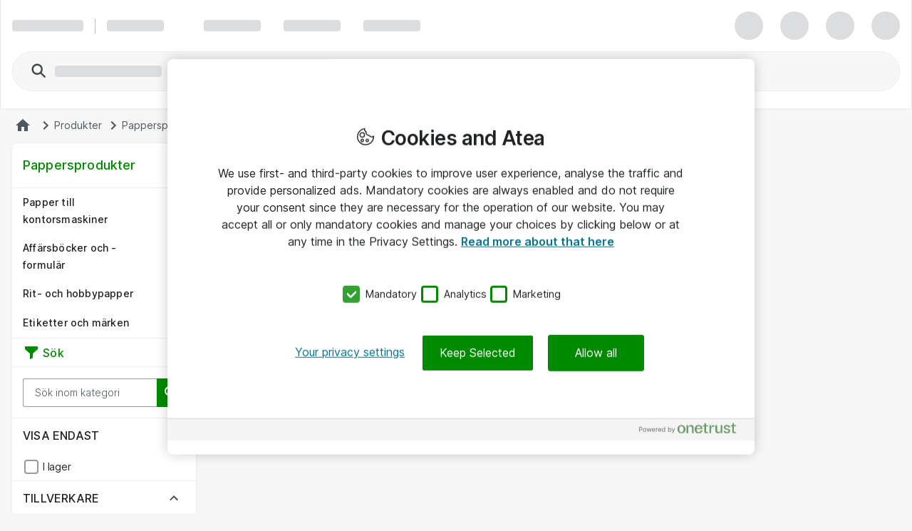

--- FILE ---
content_type: text/html; charset=UTF-8
request_url: https://www.atea.se/eshop/products/pappersprodukter/
body_size: 19876
content:
<!DOCTYPE html>
<html lang="sv-SE">
	<head>
		<meta charset="utf-8">
			<meta http-equiv="Content-Security-Policy" content="default-src https://cdn-sitegainer.com/ &#39;self&#39;; script-src &#39;self&#39; &#39;unsafe-eval&#39; &#39;unsafe-inline&#39; https://stchprodwesteu001.blob.core.windows.net/contextswitch/aux-context-switch.js https://bat.bing.com/ https://*.userreport.com https://cdn.appdynamics.com https://cdn.cookielaw.org https://*.clarity.ms/ *.richrelevance.com/ https://www.googleadservices.com/ https://*.googlesyndication.com/ https://*.doubleclick.net/ https://www.google-analytics.com *.googletagmanager.com/ *.1worldsync.com/ https://*.svc.dynamics.com/ https://pro.ip-api.com/ https://www.google.com/ https://www.gstatic.com/ https://sitegainer.com/ https://cdn-sitegainer.com/ https://*.hotjar.com https://snap.licdn.com https://www.youtube.com/ https://*.facebook.net/ https://*.atea.se https://atea.piwik.pro https://cdn.jsdelivr.net https://myatea.azureedge.net https://mktdplp102cdn.azureedge.net/public/latest/js/ws-tracking.js https://*.userlane.com https://*.wootric.com; style-src &#39;self&#39; &#39;unsafe-inline&#39; https://*.googletagmanager.com/ https://*.richrelevance.com/ https://fast.fonts.net https://cdnjs.cloudflare.com https://*.1worldsync.com/ https://sitegainer.com/ https://cdn-sitegainer.com/ https://*.googleapis.com https://*.userlane.com https://www.gstatic.com; object-src &#39;none&#39;; base-uri &#39;self&#39;; connect-src &#39;self&#39; https://app-ch-prod-westeu-001-apim.azure-api.net/api/ContextSwitch/ https://stchdevwesteu001.blob.core.windows.net/ https://app-ch-prod-westeu-001-apim.azure-api.net/ https://*.googleapis.com wss://ws.hotjar.com https://*.hotjar.com https://bat.bing.com/ https://bat.bing.net/ https://*.clarity.ms/ https://*.doubleclick.net/ https://atea.deepvision.cloud.solteq.com/ https://cdn.cookielaw.org/ https://*.atea.com https://*.svc.dynamics.com/ https://www.gstatic.com/ https://fra-col.eum-appdynamics.com https://www.google.com/ https://www.googleadservices.com/ https://*.googlesyndication.com/ https://*.googletagmanager.com/ https://wootric-eligibility.herokuapp.com/ https://*.azurewebsites.net https://*.onetrust.com/ https://*.symplify.com https://*.linkedin.com https://*.hotjar.io https://www.facebook.com/ https://*.atea.se https://sitegainer.com/ https://cdn-sitegainer.com/ https://*.google-analytics.com https://atea.piwik.pro https://*.richrelevance.com/ https://*.atea.com https://*.1worldsync.com/ https://*.userlane.com https://*.wootric.com/; font-src &#39;self&#39; data: https://*.1worldsync.com/ https://fonts.gstatic.com https://cdn-sitegainer.com/ https://use.typekit.net https://maxcdn.bootstrapcdn.com https://*.userlane.com https://sitegainer.com/; frame-src &#39;self&#39; https://*.googletagmanager.com/ https://www.eetgroup.com https://aurdel.com https://*.atea.se https://www.youtube.com/ https://www.youtube-nocookie.com https://*.cnetcontent.com https://www.kingston.com https://*.doubleclick.net/ https://content.cloudguides.com https://urldefence.proofpoint.com https://uk.targus.com https://www.startech.com https://www.kensington.com https://login.microsoftonline.com https://www.hs.fi https://players.brightcove.net https://v3.xbox-interactive.com https://v1.modern-life-interactive.com https://meraki.cisco.com https://www.google.com/ https://urldefense.proofpoint.com https://www.upgradebox.eu https://maintenance.kingston.com https://www.facebook.com/ https://sitegainer.com/ https://*.1worldsync.com/; media-src https://www.youtube.com/ https://*.1worldsync.com/; img-src &#39;self&#39; https://* data: blob:;">
		<meta http-equiv="X-UA-Compatible" content="IE=edge">
		<meta name="description" content="Pappersprodukter och ett stort utbud av andra it-produkter och tjänster för företag. Bra priser, snabba leveranser och utmärkt service.">
		<meta name="format-detection" content="telephone=no">
		<meta name="apple-mobile-web-app-capable" content="yes" />
		<meta name="viewport" content="width=device-width, initial-scale=1.0"/>
		
		
		<link rel="shortcut icon" href="/static/prod/generated/images/node/icons/favicon.generated.ico">
		<link rel="canonical" href="https://www.atea.se/eshop/products/pappersprodukter/" />
		
		<link rel="apple-touch-icon" href="/static/prod/generated/images/node/apple/apple-touch-icon-57x57-precomposed.generated.png">
		<link rel="apple-touch-icon" sizes="72x72" href="/static/prod/generated/images/node/apple/apple-touch-icon-72x72-precomposed.generated.png">
		<link rel="apple-touch-icon" sizes="114x114" href="/static/prod/generated/images/node/apple/apple-touch-icon-114x114-precomposed.generated.png">
		<link rel="apple-touch-icon" sizes="120x120" href="/static/prod/generated/images/node/apple/apple-touch-icon-120x120-precomposed.generated.png">
		<link rel="apple-touch-icon" sizes="144x144" href="/static/prod/generated/images/node/apple/apple-touch-icon-144x144-precomposed.generated.png">
		<link rel="apple-touch-icon" sizes="152x152" href="/static/prod/generated/images/node/apple/apple-touch-icon-152x152-precomposed.generated.png">
		<link rel="apple-touch-icon" sizes="167x167" href="/static/prod/generated/images/node/apple/apple-touch-icon-167x167-precomposed.generated.png">
		<link rel="apple-touch-icon" sizes="180x180" href="/static/prod/generated/images/node/apple/apple-touch-icon-180x180-precomposed.generated.png">
		<link rel="apple-touch-icon" sizes="192x192" href="/static/prod/generated/images/node/apple/apple-touch-icon-192x192-precomposed.generated.png">

		
		<meta name="msapplication-TileImage" content="/static/prod/generated/images/node/apple/apple-touch-icon-144x144-precomposed.png">
		<meta name="msapplication-TileColor" content="#6CAC20"/>
		
		<link rel="stylesheet" type="text/css" href="/static/prod/generated/style/atea-style.css?_rtv=1769112763">
		<link rel="stylesheet" type="text/css" href="/static/prod/generated/contentbuilder/contents/minimalist/content.css?_rtv=1769112763">
		<!--[if lt IE 10]>
		<link rel="stylesheet" type="text/css" href="/static/prod/generates/style/vendor/jquery.checkvalidity.css?_rtv=1769112763">
		<![endif]-->
		
		<link type="text/css" rel="stylesheet" rel="preload" as="style" href="/static/prod/generated/style/fonts/Inter/inter.css">
		<link rel="stylesheet" type="text/css" href="/static/prod/generated/style/pages/products.css?_rtv=1769112763">
		<title>Pappersprodukter för företag | Atea eShop</title>
		<script>
			window.netset = window.netset || {};
			window.netset.model = window.netset.model || {};
			window.netset.model.global = {};
			
			window.netset.model.global = {"disableRRTracking":true,"richRelevanceEnabled":false,"doAskEloquaPermission":false,"basketNameMaxLength":200,"isLoggedIn":false,"isAdminLoggedIn":false,"decimalSeparator":",","groupingSeparator":" ","currencyName":"SEK","defaultProductListMode":"list","jsBundlePath":"/static/prod/generated/scripts/bundles/","freechoice":false};
			
			window.netset.integrationsData = {"userReference":null,"userId":null,"user":null,"userDefaultCustomerMonthsSinceCreation":null,"loginStatus":"Not logged in","sessionExternalId":"9bf24a2c-87e1-4b32-8c53-04fa714cdaf9"};
			
			window.netset.dataSource = "RICH_RELEVANCE_FIND";
			window.netset.dic = {
			
				global: {"isDebug":false,"deployed_under":"/eshop","rtv":"1769112763","language_code":"sv-SE","dateRegExp":"^[0-9][0-9][0-9][0-9]\\-(0[1-9]|1[012])\\-(0[1-9]|[12][0-9]|3[01])$","date_pattern":"yyyy-MM-dd","maxFileSize":10485760}
			};
		</script>
		
				<link rel="next" href="https://www.atea.se/eshop/products/pappersprodukter/?page&#x3D;2" />
		
	
	<script src="https://www.atea.se/eshop/tealeaf/tealeafWorker.js"></script>
		<script src="https://www.atea.se/eshop/tealeaf/tltWorker.js"></script>


	<script src="https://cdn-sitegainer.com/5620139/es6/index.bundle.js"></script>
	<script src="/static/prod/generated/scripts/bundles/symplify.bundle.js?_rtv=1769112763"></script>


		<script>
	window.dataLayer = window.dataLayer || [];
	(function(user){
		if(!user){
			return;
		}
		if(user.userId){
			dataLayer.push({
			  'userId' : user.userId
			});
		}
	}(window.netset.integrationsData.user));
</script>


		<script>
	(function(w, d, s, l, i) {
		w[l] = w[l] || [];
		w[l].push({
			'gtm.start': new Date().getTime(),
			event: 'gtm.js'
		});
		var f = d.getElementsByTagName(s)[0], j = d.createElement(s), dl = l != 'dataLayer' ? '&l=' + l : '';
		j.async = true;
		j.src = '//www.googletagmanager.com/gtm.js?id=' + i + dl;
		f.parentNode.insertBefore(j, f);
	})(window, document, 'script', 'dataLayer', 'GTM-MD7XWMZ');
</script>

		<script>
	(function(w, d, s, l, i) {
		w[l] = w[l] || [];
		w[l].push({
			'gtm.start': new Date().getTime(),
			event: 'gtm.js'
		});
		var f = d.getElementsByTagName(s)[0], j = d.createElement(s), dl = l != 'dataLayer' ? '&l=' + l : '';
		j.async = true;
		j.src = '//www.googletagmanager.com/gtm.js?id=' + i + dl;
		f.parentNode.insertBefore(j, f);
	})(window, document, 'script', 'dataLayer', 'GTM-KFQNQH');
</script>







	<script>
	function inIFrame() {
		try {
			return window.self !== window.top;
		} catch (e) {
			return true;
		}
	}
	if(!inIFrame()) {
		var script = document.createElement('script');
		var headElement = document.getElementsByTagName('head');
		script.setAttribute('type', 'text/javascript');
		script.setAttribute('src', 'https://cdn.cookielaw.org/scripttemplates/otSDKStub.js?_rtv=1769112763');
		script.setAttribute('data-domain-script', '6ca6f523-81ee-4818-8f02-c28201a75b03');
		script.setAttribute('charset', 'UTF-8');

		if (headElement) {
			headElement[0].appendChild(script);
		}
	}
	</script>
	<script src="/static/prod/generated/scripts/bundles/onetrust.bundle.js?_rtv=1769112763"></script>



	</head>
	<body  data-page-name="products">
		<input type="hidden" id="nsBrowserCacheUsed" value="no">

		<div id="menupanelContainer" class="menupanel panel panel--no_scrollbars panel-left" aria-label="Menypanel innehåll" role="region">

	<div class="menupanel-header">
			<img class="menupanel-header-logo" src="/static/prod/generated/images/logos/atea-logo.generated.svg?_rtv=1769112763" alt="Atea logo"/>
		<svg 
	class="nsc-icon   "
	style=""
	
	
	data-type="closeMenupanel">
    <use class="nsc-icon-image" xlink:href="/static/prod/generated/images/icons/sprite/svg-sprite.generated.svg?_rtv=1769112763#icon-cross-stroke"/>
</svg>


	</div>

			<nav class="menupanel-contents js-handle-scrolling js-identify-wrapper-for-subitems is-current-wrapper ns_font_title_6" aria-label="Menypanel">

	<div class="menupanel-item-wrapper js-identify-wrapper-for-subitems">
			<div class="menupanel-item-label  ns_p_v_3 ns_p_h_4 ns_flex"
				data-id="2"
				data-type="navigateToNextStep"
				data-has-sub-menu="true"
				data-category-type="topcatgroup">
				<span class="menupanel-item-label-text">
					<span class="menupanel-item-label-backward">
						<svg 
	class="nsc-icon   "
	style=""
	
	
	>
    <use class="nsc-icon-image" xlink:href="/static/prod/generated/images/icons/sprite/svg-sprite.generated.svg?_rtv=1769112763#icon-arrow-left-stroke"/>
</svg>


					</span>
					Produkter
				</span>
				
			</div>
			<hr class="nsu-separator menupanel-show_handling"/>
			<div class="menupanel-item-redirect">
				<div class="ns_p_a_4">
					<a

		href="/eshop/products/"
		
		
	
	
	
	
	
	
	
	class="nsc-button nsc-button-ghost
			nsc-button-secondary
			
			
			
			
			nsu-decoration_none
			"
	>
	<span class="nsc-button-content">
		Go to&nbsp;Produkter
	</span>
	<svg
		height="24"
		width="24"
		class="nsc-button-loader nsv-progress-circle is-nsv-progress-circle-loading"
	>
		<circle
			stroke="currentColor"
			stroke-opacity=".2"
			fill="transparent"
			stroke-dasharray="65.94 65.94"
			stroke-width="3"
			r="10.5"
			cx="12"
			cy="12"
		></circle>
		<circle
			stroke="currentColor"
			stroke-opacity=".8"
			fill="transparent"
			stroke-linecap="round"
			stroke-dasharray="65.94 65.94"
			stroke-width="3"
			r="10.5"
			cx="12"
			cy="12"
			style="stroke-dashoffset: 19.782;"
		></circle>
	</svg>

</a>

				</div>
			</div>
		

	</div>
	<div class="menupanel-item-wrapper js-identify-wrapper-for-subitems">
			<div class="menupanel-item-label  ns_p_v_3 ns_p_h_4 ns_flex"
				data-id="4"
				data-type="navigateToNextStep"
				data-has-sub-menu="true"
				data-category-type="topcatgroup">
				<span class="menupanel-item-label-text">
					<span class="menupanel-item-label-backward">
						<svg 
	class="nsc-icon   "
	style=""
	
	
	>
    <use class="nsc-icon-image" xlink:href="/static/prod/generated/images/icons/sprite/svg-sprite.generated.svg?_rtv=1769112763#icon-arrow-left-stroke"/>
</svg>


					</span>
					Tillverkare
				</span>
				
			</div>
			<hr class="nsu-separator menupanel-show_handling"/>
			<div class="menupanel-item-redirect">
				<div class="ns_p_a_4">
					<a

		href="/eshop/manufacturers/"
		
		
	
	
	
	
	
	
	
	class="nsc-button nsc-button-ghost
			nsc-button-secondary
			
			
			
			
			nsu-decoration_none
			"
	>
	<span class="nsc-button-content">
		Go to&nbsp;Tillverkare
	</span>
	<svg
		height="24"
		width="24"
		class="nsc-button-loader nsv-progress-circle is-nsv-progress-circle-loading"
	>
		<circle
			stroke="currentColor"
			stroke-opacity=".2"
			fill="transparent"
			stroke-dasharray="65.94 65.94"
			stroke-width="3"
			r="10.5"
			cx="12"
			cy="12"
		></circle>
		<circle
			stroke="currentColor"
			stroke-opacity=".8"
			fill="transparent"
			stroke-linecap="round"
			stroke-dasharray="65.94 65.94"
			stroke-width="3"
			r="10.5"
			cx="12"
			cy="12"
			style="stroke-dashoffset: 19.782;"
		></circle>
	</svg>

</a>

				</div>
			</div>
		

	</div>
	<div class="menupanel-item-wrapper js-identify-wrapper-for-subitems">
			<div class="menupanel-item-label  ns_p_v_3 ns_p_h_4 ns_flex"
				data-id="9"
				data-type="navigateToNextStep"
				data-has-sub-menu="true"
				data-category-type="topcatgroup">
				<span class="menupanel-item-label-text">
					<span class="menupanel-item-label-backward">
						<svg 
	class="nsc-icon   "
	style=""
	
	
	>
    <use class="nsc-icon-image" xlink:href="/static/prod/generated/images/icons/sprite/svg-sprite.generated.svg?_rtv=1769112763#icon-arrow-left-stroke"/>
</svg>


					</span>
					Kampanjer
				</span>
				
			</div>
			<hr class="nsu-separator menupanel-show_handling"/>
		

	</div>
	<div class="menupanel-item-wrapper js-identify-wrapper-for-subitems">
			<div class="menupanel-item-label  ns_p_v_3 ns_p_h_4 ns_flex"
				data-id="104"
				data-type="navigateToNextStep"
				data-has-sub-menu="true"
				data-category-type="topmenu">
				<span class="menupanel-item-label-text">
					<span class="menupanel-item-label-backward">
						<svg 
	class="nsc-icon   "
	style=""
	
	
	>
    <use class="nsc-icon-image" xlink:href="/static/prod/generated/images/icons/sprite/svg-sprite.generated.svg?_rtv=1769112763#icon-arrow-left-stroke"/>
</svg>


					</span>
					Guider
				</span>
				
			</div>
			<hr class="nsu-separator menupanel-show_handling"/>
			<div class="menupanel-item-redirect">
				<div class="ns_p_a_4">
					<a

		href="/eshop/guides-and-tools/"
		
		
	
	
	
	
	
	
	
	class="nsc-button nsc-button-ghost
			nsc-button-secondary
			
			
			
			
			nsu-decoration_none
			"
	>
	<span class="nsc-button-content">
		Go to&nbsp;Guider
	</span>
	<svg
		height="24"
		width="24"
		class="nsc-button-loader nsv-progress-circle is-nsv-progress-circle-loading"
	>
		<circle
			stroke="currentColor"
			stroke-opacity=".2"
			fill="transparent"
			stroke-dasharray="65.94 65.94"
			stroke-width="3"
			r="10.5"
			cx="12"
			cy="12"
		></circle>
		<circle
			stroke="currentColor"
			stroke-opacity=".8"
			fill="transparent"
			stroke-linecap="round"
			stroke-dasharray="65.94 65.94"
			stroke-width="3"
			r="10.5"
			cx="12"
			cy="12"
			style="stroke-dashoffset: 19.782;"
		></circle>
	</svg>

</a>

				</div>
			</div>
			<div class="menupanel-item-wrapper js-identify-wrapper-for-subitems">
				<div class="menupanel-item-label ">
					<a class="menupanel-item-label-link ns_p_v_3 ns_p_h_4 ns_flex ns_flex--spacing_between"
						href="/eshop/guides-and-tools/atea-accessory"
						 target="_self">

						Atea tillbehörsguide
						
					</a>
				</div>
				<hr class="nsu-separator menupanel-show_handling"/>
		

	</div>
	<div class="menupanel-item-wrapper js-identify-wrapper-for-subitems">
				<div class="menupanel-item-label ">
					<a class="menupanel-item-label-link ns_p_v_3 ns_p_h_4 ns_flex ns_flex--spacing_between"
						href="/eshop/guides-and-tools/eet-spare-parts"
						 target="_self">

						EET reservdelsguide
						
					</a>
				</div>
				<hr class="nsu-separator menupanel-show_handling"/>
		

	</div>
	<div class="menupanel-item-wrapper js-identify-wrapper-for-subitems">
				<div class="menupanel-item-label ">
					<a class="menupanel-item-label-link ns_p_v_3 ns_p_h_4 ns_flex ns_flex--spacing_between"
						href="/eshop/guides-and-tools/kingston-memory"
						 target="_self">

						Kingston minnesguide
						
					</a>
				</div>
				<hr class="nsu-separator menupanel-show_handling"/>
		

	</div>


	</div>



					<div class="menupanel-item-wrapper">
						<hr class="nsu-separator menupanel-hide_handling"/>
						<div data-type="login"  class="menupanel-item-label ns_p_v_3 ns_p_h_4">
							Logga in
						</div>
					</div>

				<div
					class="menupanel-item-wrapper js-identify-wrapper-for-subitems"
				>
					<div
						class="menupanel-item-label ns_p_v_3 ns_p_h_4"
						data-type="navigateToNextStep"
						data-has-sub-menu="true"
						data-category-type="topmenu">
						<span class="menupanel-item-label-backward">
							<svg 
	class="nsc-icon   "
	style=""
	
	
	>
    <use class="nsc-icon-image" xlink:href="/static/prod/generated/images/icons/sprite/svg-sprite.generated.svg?_rtv=1769112763#icon-arrow-left-stroke"/>
</svg>


						</span>
						<span>Language</span>
					</div>
					<hr class="nsu-separator"/>
					<div class="menupanel-item-wrapper">
						<div class="menupanel-item-label ns_p_v_3 ns_p_h_4">
								<div class="ns_m_b_3">
									<div 
	class="nsc-option nsc-option-default  "
	data-locale="1" data-type="changeLanguage">
	
			<div class="nsc-option-wrapper ns_flex ns_flex--align_start ns_m_v_2 nsu-relative">
			<input class="nsc-option-native nsc-option-native-radio"
				name="mobileLangSelect"
				
				type="radio"
				value=""
				
				checked
				
				
				
			>
			<div class="nsc-option-indicator">
								<svg 
	class="nsc-icon   "
	style=""
	
	
	data-handling="checkbox">
    <use class="nsc-icon-image" xlink:href="/static/prod/generated/images/icons/sprite/svg-sprite.generated.svg?_rtv=1769112763#icon-checkmark-bold-fill"/>
</svg>

			</div>
			<div class="ns_m_r_3 ns_m_l_1" data-handling="loader">
				<svg
					height="18"
					width="18"
					class="nsv-progress-circle nsv-progress-circle--subdued is-nsv-progress-circle-loading"
				>
					<circle
						stroke="currentColor"
						stroke-opacity=".2"
						fill="transparent"
						stroke-dasharray="50.26548245743669 50.26548245743669"
						stroke-width="2"
						r="8"
						cx="9"
						cy="9"
					></circle>
					<circle
						stroke="currentColor"
						stroke-opacity=".8"
						fill="transparent"
						stroke-linecap="round"
						stroke-dasharray="50.26548245743669 50.26548245743669"
						stroke-width="2"
						r="8"
						cx="9"
						cy="9"
						style="stroke-dashoffset: 15.0796;"
					></circle>
				</svg>
			</div>
				<label
					class="nsc-option-contents ns_font_details"
				>
					Svenska
					<svg 
	class="nsc-icon nsc-icon-red  "
	style=""
	
	
	data-handling="required">
    <use class="nsc-icon-image" xlink:href="/static/prod/generated/images/icons/sprite/svg-sprite.generated.svg?_rtv=1769112763#icon-require-asterisk"/>
</svg>


				</label>
			<svg 
	class="nsc-icon nsc-icon-red  "
	style=""
	
	
	data-handling="error">
    <use class="nsc-icon-image" xlink:href="/static/prod/generated/images/icons/sprite/svg-sprite.generated.svg?_rtv=1769112763#icon-exclaim-fill"/>
</svg>


		</div>
		<div class="nsc-option-error ns_font_micro_details"></div>
		<div class="nsc-input-help-icon_container">

			<div class="nsc-input-help-icon">
				
				
<button
		type="button"
	
	
	title="Gå till hjälp"
	
	
	
	
	class="nsc-button nsc-button-ghost
			nsc-button-secondary
			
			
			
			
			
			"
	data-handling="info" data-custom-icon="">
	<span class="nsc-button-content">
		<svg 
	class="nsc-icon   "
	style=""
	aria-hidden="true"
	
	>
    <use class="nsc-icon-image" xlink:href="/static/prod/generated/images/icons/sprite/svg-sprite.generated.svg?_rtv=1769112763#icon-info-fill"/>
</svg>
	</span>
	<svg
		height="24"
		width="24"
		class="nsc-button-loader nsv-progress-circle is-nsv-progress-circle-loading"
	>
		<circle
			stroke="currentColor"
			stroke-opacity=".2"
			fill="transparent"
			stroke-dasharray="65.94 65.94"
			stroke-width="3"
			r="10.5"
			cx="12"
			cy="12"
		></circle>
		<circle
			stroke="currentColor"
			stroke-opacity=".8"
			fill="transparent"
			stroke-linecap="round"
			stroke-dasharray="65.94 65.94"
			stroke-width="3"
			r="10.5"
			cx="12"
			cy="12"
			style="stroke-dashoffset: 19.782;"
		></circle>
	</svg>
</button>


			</div>
		</div>
	<div class=" ns_font_micro_details">
		
	</div>


</div>


								</div>
								<div class="ns_m_b_3">
									<div 
	class="nsc-option nsc-option-default  "
	data-locale="2" data-type="changeLanguage">
	
			<div class="nsc-option-wrapper ns_flex ns_flex--align_start ns_m_v_2 nsu-relative">
			<input class="nsc-option-native nsc-option-native-radio"
				name="mobileLangSelect"
				
				type="radio"
				value=""
				
				
				
				
				
			>
			<div class="nsc-option-indicator">
								<svg 
	class="nsc-icon   "
	style=""
	
	
	data-handling="checkbox">
    <use class="nsc-icon-image" xlink:href="/static/prod/generated/images/icons/sprite/svg-sprite.generated.svg?_rtv=1769112763#icon-checkmark-bold-fill"/>
</svg>

			</div>
			<div class="ns_m_r_3 ns_m_l_1" data-handling="loader">
				<svg
					height="18"
					width="18"
					class="nsv-progress-circle nsv-progress-circle--subdued is-nsv-progress-circle-loading"
				>
					<circle
						stroke="currentColor"
						stroke-opacity=".2"
						fill="transparent"
						stroke-dasharray="50.26548245743669 50.26548245743669"
						stroke-width="2"
						r="8"
						cx="9"
						cy="9"
					></circle>
					<circle
						stroke="currentColor"
						stroke-opacity=".8"
						fill="transparent"
						stroke-linecap="round"
						stroke-dasharray="50.26548245743669 50.26548245743669"
						stroke-width="2"
						r="8"
						cx="9"
						cy="9"
						style="stroke-dashoffset: 15.0796;"
					></circle>
				</svg>
			</div>
				<label
					class="nsc-option-contents ns_font_details"
				>
					English
					<svg 
	class="nsc-icon nsc-icon-red  "
	style=""
	
	
	data-handling="required">
    <use class="nsc-icon-image" xlink:href="/static/prod/generated/images/icons/sprite/svg-sprite.generated.svg?_rtv=1769112763#icon-require-asterisk"/>
</svg>


				</label>
			<svg 
	class="nsc-icon nsc-icon-red  "
	style=""
	
	
	data-handling="error">
    <use class="nsc-icon-image" xlink:href="/static/prod/generated/images/icons/sprite/svg-sprite.generated.svg?_rtv=1769112763#icon-exclaim-fill"/>
</svg>


		</div>
		<div class="nsc-option-error ns_font_micro_details"></div>
		<div class="nsc-input-help-icon_container">

			<div class="nsc-input-help-icon">
				
				
<button
		type="button"
	
	
	title="Gå till hjälp"
	
	
	
	
	class="nsc-button nsc-button-ghost
			nsc-button-secondary
			
			
			
			
			
			"
	data-handling="info" data-custom-icon="">
	<span class="nsc-button-content">
		<svg 
	class="nsc-icon   "
	style=""
	aria-hidden="true"
	
	>
    <use class="nsc-icon-image" xlink:href="/static/prod/generated/images/icons/sprite/svg-sprite.generated.svg?_rtv=1769112763#icon-info-fill"/>
</svg>
	</span>
	<svg
		height="24"
		width="24"
		class="nsc-button-loader nsv-progress-circle is-nsv-progress-circle-loading"
	>
		<circle
			stroke="currentColor"
			stroke-opacity=".2"
			fill="transparent"
			stroke-dasharray="65.94 65.94"
			stroke-width="3"
			r="10.5"
			cx="12"
			cy="12"
		></circle>
		<circle
			stroke="currentColor"
			stroke-opacity=".8"
			fill="transparent"
			stroke-linecap="round"
			stroke-dasharray="65.94 65.94"
			stroke-width="3"
			r="10.5"
			cx="12"
			cy="12"
			style="stroke-dashoffset: 19.782;"
		></circle>
	</svg>
</button>


			</div>
		</div>
	<div class=" ns_font_micro_details">
		
	</div>


</div>


								</div>
						</div>
					</div>
				</div>

			</nav>
	<div class="menupanel-footer ns_p_a_4" role="region" aria-label="Menypanel sidfot">
			<div class="js-menupanel-chat-open-btn">

<button
		type="button"
	
	
	
	id="menupanelChatButton"
	
	
	
	class="nsc-button nsc-button-fill
			nsc-button-primary
			is-disabled
			
			
			
			
			"
	>
	<span class="nsc-button-content">
		<svg 
	class="nsc-icon   "
	style=""
	
	
	>
    <use class="nsc-icon-image" xlink:href="/static/prod/generated/images/icons/sprite/svg-sprite.generated.svg?_rtv=1769112763#icon-chat-bubble-fill"/>
</svg>


	<span id="chatButtonText">
		
		Chatt offline
	</span>
	</span>
	<svg
		height="24"
		width="24"
		class="nsc-button-loader nsv-progress-circle is-nsv-progress-circle-loading"
	>
		<circle
			stroke="currentColor"
			stroke-opacity=".2"
			fill="transparent"
			stroke-dasharray="65.94 65.94"
			stroke-width="3"
			r="10.5"
			cx="12"
			cy="12"
		></circle>
		<circle
			stroke="currentColor"
			stroke-opacity=".8"
			fill="transparent"
			stroke-linecap="round"
			stroke-dasharray="65.94 65.94"
			stroke-width="3"
			r="10.5"
			cx="12"
			cy="12"
			style="stroke-dashoffset: 19.782;"
		></circle>
	</svg>
</button>



			</div>
	</div>
</div>
		<div id="wrapper" class="wrapper ns_flex ns_flex--col ns_flex--spacing_between">
			<div id="core">
				<script>
	window.netset = window.netset || {};
	window.netset.dic = window.netset.dic || {};
	window.netset.dic.captcha = {
		"sitekey": "6Lei_gUTAAAAAAzE5xzjdzzy9Dj3ku6EXwA-EzuU",
		"theme": "light",
		"type": "image",
		"create": "setWidgetId(widgetId);",
		"success": "setResponse(response);",
	}
</script>

		<div id="servermessages" class="servermessages">
</div>
	<script>
    window.netset = window.netset || {};
    window.netset.model = window.netset.model || {};
    window.netset.model.global = window.netset.model.global || {};
    window.netset.atea = window.netset.atea || {};
    window.netset.atea.dev = window.netset.atea.dev || {};

    
    window.netset.model.global.vueCommonMenuEnabled = true;

</script>
		<header id="header-user" class="header">
			<div id="a11ySkipLinks" role="navigation" aria-label="Skippa länkar">
	<a
		class="header-skip_link ns_font_details ns_font_link ns_shadow_overlay ns_p_v_3 ns_p_h_4 ns_m_a_2"
		href="#content">
		Navigera vidare till startsidan
	</a>
	<a
		class="header-skip_link header-skip_link--for_main_search ns_font_details ns_font_link ns_shadow_overlay ns_p_v_3 ns_p_h_4 ns_m_a_2"
		href="#powerSearchInput">
		Navigera vidare till sökrutan
	</a>
</div>

			<div id="vueSiteHeader"></div>
			<div id="vueSiteHeaderLoaderSkeleton">
				<div class="nsv-site_header_ui">
	<div class="nsv-site_header_ui-container nsv-site_header_ui-container--loading ns_shadow_container ns_flex ns_flex--flex_center ns_p_h_4">
		<div class="nsv-site_header_ui-content_wrapper">
			
			<div class="ns_flex ns_flex--spacing_between ns_flex--align_center ns_p_v_exceptional  is-user-logged-out is-chat-available">
				
				<div class="ns_flex ns_flex--align_center ns_flex_min_width_0">
					<span class="nsv-site_header_loading-placeholder_line nsv-site_header_ui-site_logo"></span>
					
					<span
						data-hide-for="below-xlarge"
						class="ns_m_r_4"
					></span>
					<span
						data-hide-for="below-xlarge"
						class="nsv-horizontal-separator nsv-horizontal-separator--secondary ns_m_r_4"
						style="width: 1px; height: 21px"
						role="separator"
						aria-orientation="vertical"
					>&nbsp;</span>
					
					<span
						data-hide-for="below-xlarge"
						class="nsv-site_header_loading-placeholder_line"
					>
					</span>
					<span
						class="ns_p_r_7"
						data-hide-for="small-and-x-large-up"
					></span>
					<span
						data-hide-for="below-xlarge"
						class="ns_p_r_9"
					></span>
					
					<span class="ns_flex_inline" data-hide-for="small">
						<span class="nsv-site_header_loading-placeholder_line ns_m_r_5"></span>
						<span class="nsv-site_header_loading-placeholder_line ns_m_l_3 ns_m_r_5"></span>
						<span class="nsv-site_header_loading-placeholder_line ns_m_l_3 ns_m_r_5" data-hide-for="small-and-medium"></span>
					</span>
				</div>
				
				<div class="ns_flex">
					<span
						class="nsv-site_header_loading-placeholder_circle"
					></span>
					<span
						class="nsv-site_header_loading-placeholder_circle"
					></span>
					<span class="nsv-site_header_loading-placeholder_circle"></span>
					<span class="nsv-site_header_loading-placeholder_circle"></span>
				</div>
			</div>
				<div class="nsv-site_header_ui-content_wrapper-second_row">
					<div class="ns_flex_auto ns_flex ns_flex--align_center ns_flex--spacing_between">
						
						<div
							class="nsv-search-input is-empty ns_flex ns_flex_auto ns_flex_min_width_0 is-compact-height"
							data-hide-for="xlarge-up"
						>
							<div class="nsv-search-input-wrapper ns_flex ns_flex_auto ns_flex_min_width_0">
								<div class="ns_flex_auto ns_flex_min_width_0">
									<div class="nsv-search-input-left_icon ns_flex ns_flex--align_center ns_m_l_4">
										<svg 
	class="nsc-icon nsc-icon-darker-gray  "
	style="width: 24px; height: 24px;"
	aria-hidden="true"
	
	>
    <use class="nsc-icon-image" xlink:href="/static/prod/generated/images/icons/sprite/svg-sprite.generated.svg?_rtv=1769112763#icon-search-stroke"/>
</svg>


									</div>
									<div class="nsv-search-input-native nsv-search-input-native--compact_padding ns_flex ns_flex--align_center">
										<span class="nsv-site_header_loading-placeholder_line nsv-site_header_loading-placeholder_line--wide"></span>
										&nbsp; 
									</div>
								</div>
							</div>
						</div>
						<div
							class="nsv-search-input is-empty ns_flex ns_flex_auto ns_flex_min_width_0"
							data-hide-for="below-xlarge"
						>
							<div class="nsv-search-input-wrapper ns_flex ns_flex_auto ns_flex_min_width_0">
								<div class="ns_flex_auto">
									<div class="nsv-search-input-left_icon ns_flex ns_flex--align_center ns_m_l_5">
										<svg 
	class="nsc-icon nsc-icon-darker-gray  "
	style="width: 28px; height: 28px;"
	aria-hidden="true"
	
	>
    <use class="nsc-icon-image" xlink:href="/static/prod/generated/images/icons/sprite/svg-sprite.generated.svg?_rtv=1769112763#icon-search-stroke"/>
</svg>


									</div>
									<div class="nsv-search-input-native ns_flex ns_flex--align_center">
										<span class="nsv-site_header_loading-placeholder_line nsv-site_header_loading-placeholder_line--wide"></span>
										&nbsp; 
									</div>
								</div>
							</div>
						</div>

						

					</div>
				</div>
				
				<div data-hide-for="xlarge-up" class="ns_p_b_4"></div>
				<div data-hide-for="below-xlarge" class="ns_p_b_5"></div>
		</div>
	</div>
</div>

			</div>
		</header>
		<div aria-hidden="true" class="is-hidden">
			
			
			<div id="searchData"
				data-search-url-pattern="FreeTextSearchUrlPattern" data-search-filter-separator="~"
				data-search-skip-search-phrase-for-double-tilde="~~"
			>
			</div>
			<div
				id="vueSiteHeader-searchData"
				data-forcedsearchsource=""
			>
			</div>
			
			<div id="basket"></div>
			<div id="compare-list" class="mylist-header header-topbar-button header-topbar-button-dark mylist-header-compare is-hidden" >
	<div id="compare_list_content">
		<div id="compare_list_content_vue_mountpoint"></div>
	</div>
</div>

				<div id="topbarChatOpenBtn"></div>
		</div>
	<div class="headermenusub-wrapper" role="navigation" aria-label="Undermeny">
		
		<div id="headerMenuSub"></div>
	</div>

		
	<script>
		(function(){
			var textAreaForHTMLDecoding = document.createElement('textarea');

			function decodeHTML(html) {
				textAreaForHTMLDecoding.innerHTML = html;
				return textAreaForHTMLDecoding.value;
			};

			window.netset = window.netset || {};
			window.netset.model = window.netset.model || {};
			window.netset.model.global = window.netset.model.global || {};
			window.netset.model.global.breadcrumbs = {};
			window.netset.model.global.breadcrumbs.state = "/eshop/";
			window.netset.model.global.breadcrumbs.icons = [];
			window.netset.model.global.breadcrumbs.crumbs = [];
				window.netset.model.global.breadcrumbs.crumbs.push({
					selected: false,
					link: decodeHTML("/eshop/products/"),
					label: decodeHTML("Produkter"),
					count: 0,
					indentation: 1
				});
				window.netset.model.global.breadcrumbs.crumbs.push({
					selected: true,
					link: decodeHTML("/eshop/products/pappersprodukter/"),
					label: decodeHTML("Pappersprodukter"),
					count: 1130,
					indentation: 1
				});
		})();
	</script>
	<div id="breadcrumbComponentContainer">
		
		<div class="ns_p_b_8"></div>
	</div>
	
	<script type="application/ld+json">{
"@context": "https://schema.org",
"@type": "BreadcrumbList",
"itemListElement": [
{"@type": "ListItem",
"position":1,
"item": {
"@id": "https://www.atea.se/eshop/products/",
"name": "Produkter",
"image": ""
}
}
,
{"@type": "ListItem",
"position":2,
"item": {
"@id": "https://www.atea.se/eshop/products/pappersprodukter/",
"name": "Pappersprodukter",
"image": ""
}
}

]
}
</script>




				<main id="content" class="content" tabindex="-1">
		<script>
			
			window.netset = window.netset ?? {};
			window.netset.config = window.netset.config ?? {};
			window.netset.config.common = window.netset.config.common ?? {};
			window.netset.config.common.profiles = window.netset.config.common.profiles ?? {};
			window.netset.config.common.profiles.disableAutomaticSliceInit = true;

		
			window.netset.model.productListDataModel = {"status":{"code":0,"message":""},"response":{"menuItemWithAllSubItems":{"path":null,"id":"1163","url":"","target":"_self","label":"Pappersprodukter","labelWithDashes":"pappersprodukter","imageUrl":null,"additionalCssClass":"","qty":null,"hasSubMenu":true,"columns":false,"showAll":false,"selected":true,"expanded":false,"emptyMenu":null,"topCategoryGroupType":null,"typeLicenseMenu":false,"items":[{"path":null,"id":"navCat1223","url":"/eshop/products/pappersprodukter/papper-till-kontorsmaskiner/","target":"_self","label":"Papper till kontorsmaskiner","labelWithDashes":"papper-till-kontorsmaskiner","imageUrl":null,"additionalCssClass":"","qty":null,"hasSubMenu":true,"columns":false,"showAll":false,"selected":false,"expanded":false,"emptyMenu":null,"topCategoryGroupType":null,"typeLicenseMenu":false,"items":[{"path":null,"id":"navCat1698","url":"/eshop/products/pappersprodukter/papper-till-kontorsmaskiner/papper-till-laserskrivare/","target":"_self","label":"Papper till laserskrivare","labelWithDashes":"papper-till-laserskrivare","imageUrl":null,"additionalCssClass":"","qty":null,"hasSubMenu":false,"columns":false,"showAll":false,"selected":false,"expanded":false,"emptyMenu":null,"topCategoryGroupType":null,"typeLicenseMenu":false,"items":[],"hiddenItemsExist":false,"visibilityMode":null,"hideInitially":false,"displayAtTopbar":false,"redirectionHandling":false,"dropdown":false,"groupHeader":false,"noFollow":false,"visibleOnlyForAteaAdmin":false,"visibleMediumUp":false,"dropDownBehaviorEnabled":false},{"path":null,"id":"navCat1699","url":"/eshop/products/pappersprodukter/papper-till-kontorsmaskiner/fotopapper-2/","target":"_self","label":"Fotopapper","labelWithDashes":"fotopapper","imageUrl":null,"additionalCssClass":"","qty":null,"hasSubMenu":false,"columns":false,"showAll":false,"selected":false,"expanded":false,"emptyMenu":null,"topCategoryGroupType":null,"typeLicenseMenu":false,"items":[],"hiddenItemsExist":false,"visibilityMode":null,"hideInitially":false,"displayAtTopbar":false,"redirectionHandling":false,"dropdown":false,"groupHeader":false,"noFollow":false,"visibleOnlyForAteaAdmin":false,"visibleMediumUp":false,"dropDownBehaviorEnabled":false},{"path":null,"id":"navCat1702","url":"/eshop/products/pappersprodukter/papper-till-kontorsmaskiner/papper-till-blackstraaleskrivare/","target":"_self","label":"Papper till bläckstråleskrivare","labelWithDashes":"papper-till-bläckstråleskrivare","imageUrl":null,"additionalCssClass":"","qty":null,"hasSubMenu":false,"columns":false,"showAll":false,"selected":false,"expanded":false,"emptyMenu":null,"topCategoryGroupType":null,"typeLicenseMenu":false,"items":[],"hiddenItemsExist":false,"visibilityMode":null,"hideInitially":false,"displayAtTopbar":false,"redirectionHandling":false,"dropdown":false,"groupHeader":false,"noFollow":false,"visibleOnlyForAteaAdmin":false,"visibleMediumUp":false,"dropDownBehaviorEnabled":false},{"path":null,"id":"navCat1704","url":"/eshop/products/pappersprodukter/papper-till-kontorsmaskiner/pappersrullar/","target":"_self","label":"Pappersrullar","labelWithDashes":"pappersrullar","imageUrl":null,"additionalCssClass":"","qty":null,"hasSubMenu":false,"columns":false,"showAll":false,"selected":false,"expanded":false,"emptyMenu":null,"topCategoryGroupType":null,"typeLicenseMenu":false,"items":[],"hiddenItemsExist":false,"visibilityMode":null,"hideInitially":false,"displayAtTopbar":false,"redirectionHandling":false,"dropdown":false,"groupHeader":false,"noFollow":false,"visibleOnlyForAteaAdmin":false,"visibleMediumUp":false,"dropDownBehaviorEnabled":false}],"hiddenItemsExist":false,"visibilityMode":null,"hideInitially":false,"displayAtTopbar":false,"redirectionHandling":false,"dropdown":true,"groupHeader":false,"noFollow":false,"visibleOnlyForAteaAdmin":false,"visibleMediumUp":false,"dropDownBehaviorEnabled":false},{"path":null,"id":"navCat1226","url":"/eshop/products/pappersprodukter/affarsbocker-och-formular/","target":"_self","label":"Affärsböcker och -formulär","labelWithDashes":"affärsböcker-och--formulär","imageUrl":null,"additionalCssClass":"","qty":null,"hasSubMenu":true,"columns":false,"showAll":false,"selected":false,"expanded":false,"emptyMenu":null,"topCategoryGroupType":null,"typeLicenseMenu":false,"items":[{"path":null,"id":"navCat1721","url":"/eshop/products/pappersprodukter/affarsbocker-och-formular/bocker-eller-formular-inom-redovisning/","target":"_self","label":"Böcker eller formulär inom redovisning","labelWithDashes":"böcker-eller-formulär-inom-redovisning","imageUrl":null,"additionalCssClass":"","qty":null,"hasSubMenu":false,"columns":false,"showAll":false,"selected":false,"expanded":false,"emptyMenu":null,"topCategoryGroupType":null,"typeLicenseMenu":false,"items":[],"hiddenItemsExist":false,"visibilityMode":null,"hideInitially":false,"displayAtTopbar":false,"redirectionHandling":false,"dropdown":false,"groupHeader":false,"noFollow":false,"visibleOnlyForAteaAdmin":false,"visibleMediumUp":false,"dropDownBehaviorEnabled":false},{"path":null,"id":"navCat1723","url":"/eshop/products/pappersprodukter/affarsbocker-och-formular/bocker-eller-formular-for-kontanthantering/","target":"_self","label":"Böcker eller formulär för kontanthantering","labelWithDashes":"böcker-eller-formulär-för-kontanthantering","imageUrl":null,"additionalCssClass":"","qty":null,"hasSubMenu":false,"columns":false,"showAll":false,"selected":false,"expanded":false,"emptyMenu":null,"topCategoryGroupType":null,"typeLicenseMenu":false,"items":[],"hiddenItemsExist":false,"visibilityMode":null,"hideInitially":false,"displayAtTopbar":false,"redirectionHandling":false,"dropdown":false,"groupHeader":false,"noFollow":false,"visibleOnlyForAteaAdmin":false,"visibleMediumUp":false,"dropDownBehaviorEnabled":false}],"hiddenItemsExist":false,"visibilityMode":null,"hideInitially":false,"displayAtTopbar":false,"redirectionHandling":false,"dropdown":true,"groupHeader":false,"noFollow":false,"visibleOnlyForAteaAdmin":false,"visibleMediumUp":false,"dropDownBehaviorEnabled":false},{"path":null,"id":"navCat1227","url":"/eshop/products/pappersprodukter/rit-och-hobbypapper/","target":"_self","label":"Rit- och hobbypapper","labelWithDashes":"rit--och-hobbypapper","imageUrl":null,"additionalCssClass":"","qty":null,"hasSubMenu":true,"columns":false,"showAll":false,"selected":false,"expanded":false,"emptyMenu":null,"topCategoryGroupType":null,"typeLicenseMenu":false,"items":[{"path":null,"id":"navCat1746","url":"/eshop/products/pappersprodukter/rit-och-hobbypapper/kort/","target":"_self","label":"Kort","labelWithDashes":"kort","imageUrl":null,"additionalCssClass":"","qty":null,"hasSubMenu":false,"columns":false,"showAll":false,"selected":false,"expanded":false,"emptyMenu":null,"topCategoryGroupType":null,"typeLicenseMenu":false,"items":[],"hiddenItemsExist":false,"visibilityMode":null,"hideInitially":false,"displayAtTopbar":false,"redirectionHandling":false,"dropdown":false,"groupHeader":false,"noFollow":false,"visibleOnlyForAteaAdmin":false,"visibleMediumUp":false,"dropDownBehaviorEnabled":false}],"hiddenItemsExist":false,"visibilityMode":null,"hideInitially":false,"displayAtTopbar":false,"redirectionHandling":false,"dropdown":true,"groupHeader":false,"noFollow":false,"visibleOnlyForAteaAdmin":false,"visibleMediumUp":false,"dropDownBehaviorEnabled":false},{"path":null,"id":"navCat1228","url":"/eshop/products/pappersprodukter/etiketter-och-marken/","target":"_self","label":"Etiketter och märken","labelWithDashes":"etiketter-och-märken","imageUrl":null,"additionalCssClass":"","qty":null,"hasSubMenu":true,"columns":false,"showAll":false,"selected":false,"expanded":false,"emptyMenu":null,"topCategoryGroupType":null,"typeLicenseMenu":false,"items":[{"path":null,"id":"navCat1748","url":"/eshop/products/pappersprodukter/etiketter-och-marken/adressetiketter/","target":"_self","label":"Adressetiketter","labelWithDashes":"adressetiketter","imageUrl":null,"additionalCssClass":"","qty":null,"hasSubMenu":false,"columns":false,"showAll":false,"selected":false,"expanded":false,"emptyMenu":null,"topCategoryGroupType":null,"typeLicenseMenu":false,"items":[],"hiddenItemsExist":false,"visibilityMode":null,"hideInitially":false,"displayAtTopbar":false,"redirectionHandling":false,"dropdown":false,"groupHeader":false,"noFollow":false,"visibleOnlyForAteaAdmin":false,"visibleMediumUp":false,"dropDownBehaviorEnabled":false},{"path":null,"id":"navCat1749","url":"/eshop/products/pappersprodukter/etiketter-och-marken/mediaetiketter/","target":"_self","label":"Mediaetiketter","labelWithDashes":"mediaetiketter","imageUrl":null,"additionalCssClass":"","qty":null,"hasSubMenu":false,"columns":false,"showAll":false,"selected":false,"expanded":false,"emptyMenu":null,"topCategoryGroupType":null,"typeLicenseMenu":false,"items":[],"hiddenItemsExist":false,"visibilityMode":null,"hideInitially":false,"displayAtTopbar":false,"redirectionHandling":false,"dropdown":false,"groupHeader":false,"noFollow":false,"visibleOnlyForAteaAdmin":false,"visibleMediumUp":false,"dropDownBehaviorEnabled":false},{"path":null,"id":"navCat1750","url":"/eshop/products/pappersprodukter/etiketter-och-marken/blanka-etiketter/","target":"_self","label":"Blanka etiketter","labelWithDashes":"blanka-etiketter","imageUrl":null,"additionalCssClass":"","qty":null,"hasSubMenu":false,"columns":false,"showAll":false,"selected":false,"expanded":false,"emptyMenu":null,"topCategoryGroupType":null,"typeLicenseMenu":false,"items":[],"hiddenItemsExist":false,"visibilityMode":null,"hideInitially":false,"displayAtTopbar":false,"redirectionHandling":false,"dropdown":false,"groupHeader":false,"noFollow":false,"visibleOnlyForAteaAdmin":false,"visibleMediumUp":false,"dropDownBehaviorEnabled":false},{"path":null,"id":"navCat1751","url":"/eshop/products/pappersprodukter/etiketter-och-marken/arkiveringsetiketter-1/","target":"_self","label":"Arkiveringsetiketter","labelWithDashes":"arkiveringsetiketter","imageUrl":null,"additionalCssClass":"","qty":null,"hasSubMenu":false,"columns":false,"showAll":false,"selected":false,"expanded":false,"emptyMenu":null,"topCategoryGroupType":null,"typeLicenseMenu":false,"items":[],"hiddenItemsExist":false,"visibilityMode":null,"hideInitially":false,"displayAtTopbar":false,"redirectionHandling":false,"dropdown":false,"groupHeader":false,"noFollow":false,"visibleOnlyForAteaAdmin":false,"visibleMediumUp":false,"dropDownBehaviorEnabled":false},{"path":null,"id":"navCat1753","url":"/eshop/products/pappersprodukter/etiketter-och-marken/universaletiketter/","target":"_self","label":"Universaletiketter","labelWithDashes":"universaletiketter","imageUrl":null,"additionalCssClass":"","qty":null,"hasSubMenu":false,"columns":false,"showAll":false,"selected":false,"expanded":false,"emptyMenu":null,"topCategoryGroupType":null,"typeLicenseMenu":false,"items":[],"hiddenItemsExist":false,"visibilityMode":null,"hideInitially":false,"displayAtTopbar":false,"redirectionHandling":false,"dropdown":false,"groupHeader":false,"noFollow":false,"visibleOnlyForAteaAdmin":false,"visibleMediumUp":false,"dropDownBehaviorEnabled":false}],"hiddenItemsExist":false,"visibilityMode":null,"hideInitially":false,"displayAtTopbar":false,"redirectionHandling":false,"dropdown":true,"groupHeader":false,"noFollow":false,"visibleOnlyForAteaAdmin":false,"visibleMediumUp":false,"dropDownBehaviorEnabled":false}],"hiddenItemsExist":false,"visibilityMode":null,"hideInitially":false,"displayAtTopbar":false,"redirectionHandling":false,"dropdown":false,"groupHeader":false,"noFollow":false,"visibleOnlyForAteaAdmin":false,"visibleMediumUp":false,"dropDownBehaviorEnabled":false},"menuItemWithTopSubItems":null,"menuItemWithAllCharacters":null,"menuIsDropdownAndSelectedHasChildren":null,"menuItemsHasSubItems":false,"showLinkToAllCategories":false,"navigationDetail":true,"linkToAllCategories":null,"linkToRecommended":null,"archivedLink":null,"hideSlices":false,"showFilterHeader":true,"renderNavigationForFailedSearch":false,"searchOnly":false,"openChat":false,"collapsedStatus":false,"showSearchEngineGlitchMessage":false,"renderGreenDiscountFeedback":false,"refurbishedTagPageUrl":null,"partialArticleNumberMatch":null,"type":null,"category":null,"pageName":null,"productlistData":null,"galist":"Produkter / Pappersprodukter","queriedProductsCount":18,"actionButtons":null,"frameworkData":null,"breadcrumbdata":{"breadcrumbs":{"crumbs":[{"label":"Produkter","link":"/eshop/products/","indentation":1,"openGroup":false,"hiddenInCollapsedView":false,"count":0,"selected":false,"image":""},{"label":"Pappersprodukter","link":"/eshop/products/pappersprodukter/","indentation":1,"openGroup":false,"hiddenInCollapsedView":false,"count":1130,"selected":true,"image":null}],"icons":[]},"breadcrumbsempty":false,"breadcrumbsschema":"{\r\n\"@context\": \"https://schema.org\",\r\n\"@type\": \"BreadcrumbList\",\r\n\"itemListElement\": [\r\n{\"@type\": \"ListItem\",\r\n\"position\":1,\r\n\"item\": {\r\n\"@id\": \"https://www.atea.se/eshop/products/\",\r\n\"name\": \"Produkter\",\r\n\"image\": \"\"\r\n}\r\n}\r\n,\r\n{\"@type\": \"ListItem\",\r\n\"position\":2,\r\n\"item\": {\r\n\"@id\": \"https://www.atea.se/eshop/products/pappersprodukter/\",\r\n\"name\": \"Pappersprodukter\",\r\n\"image\": \"\"\r\n}\r\n}\r\n\r\n]\r\n}\r\n"},"findDebugInformation":null,"assortmentInactiveFilter":null,"searchPhraseMappingAlternative":null,"licenseAlternative":null,"deadEndSearchPageData":null,"richRelevancePageInformation":null,"searchBarData":{"searchBoxData":{"searchPhrase":"","failedPhrase":"","correctedSearch":null,"firstAlternativePhraseLink":null,"secondAndRestAlternativeLinks":null,"replacedSearchBoxWithFailedPhrase":false,"showCorrectSearch":false,"showEolProductsLink":false,"eolProductsLink":null,"eolSearchFailed":false,"forcedSearchSourceByCookie":null,"removeLastFilterSuggestion":null,"modifiedSearchPhraseReason":null},"searchPhrase":null},"filterSearchData":{"searchFilters":{"clearAllFilters":{"label":"Rensa alla filter","ellipsedLabel":"Rensa  alla  filter","id":null,"name":null,"href":"/eshop/products/pappersprodukter/"},"showonly":{"header":"Visa endast","showOnlyFilters":[{"allowedToRender":true,"label":"I lager","selected":false,"onChangeUrl":"/eshop/products/pappersprodukter/?filters\u003dA2_1163%7EOS"}],"hashRouting":false,"hasFilters":true},"filtergroups":{"narrowdown":{"buttonlabel":"Sök","searchid":"search-input-sip","maxlength":"74","skipSearchPhraseForDoubleTilde":"~~","narrowdownurl":"/eshop/products/pappersprodukter/?filters\u003dA2_1163%7EN_FreeTextSearchUrlPattern","label":"Begränsa sökningen med nyckelord","searchFilterSeparator":"~","phrases":"","nonarrowdownurl":"/eshop/products/pappersprodukter/","replacepattern":"FreeTextSearchUrlPattern"},"cnetattributes":{"groups":[{"showmorelinkingroup":{"label":"Visa fler filter","ellipsedLabel":"Visa  fler  filter","id":"137","name":null,"href":"/eshop/products/pappersprodukter/?filters\u003dA2_1163%7EEF_137"},"showlesslinkingroup":null,"slider":null,"emptygroup":null,"lastSelected":false,"label":"Tillverkare","filters":[{"link":{"label":"HP Inc.","ellipsedLabel":"HP  Inc.","id":"FL137-375","name":null,"href":"/eshop/products/pappersprodukter/?filters\u003dA2_1163%7EM_137_375"},"count":"68","selected":false,"selectable":true,"image":null},{"link":{"label":"Epson","ellipsedLabel":"Epson","id":"FL137-371","name":null,"href":"/eshop/products/pappersprodukter/?filters\u003dA2_1163%7EM_137_371"},"count":"127","selected":false,"selectable":true,"image":null},{"link":{"label":"Canon","ellipsedLabel":"Canon","id":"FL137-361","name":null,"href":"/eshop/products/pappersprodukter/?filters\u003dA2_1163%7EM_137_361"},"count":"16","selected":false,"selectable":true,"image":null},{"link":{"label":"Xerox","ellipsedLabel":"Xerox","id":"FL137-476","name":null,"href":"/eshop/products/pappersprodukter/?filters\u003dA2_1163%7EM_137_476"},"count":"2","selected":false,"selectable":true,"image":null},{"link":{"label":"Honeywell","ellipsedLabel":"Honeywell","id":"FL137-788","name":null,"href":"/eshop/products/pappersprodukter/?filters\u003dA2_1163%7EM_137_788"},"count":"2","selected":false,"selectable":true,"image":null},{"link":{"label":"Brother","ellipsedLabel":"Brother","id":"FL137-360","name":null,"href":"/eshop/products/pappersprodukter/?filters\u003dA2_1163%7EM_137_360"},"count":"333","selected":false,"selectable":true,"image":null},{"link":{"label":"Capture","ellipsedLabel":"Capture","id":"FL137-12887","name":null,"href":"/eshop/products/pappersprodukter/?filters\u003dA2_1163%7EM_137_12887"},"count":"156","selected":false,"selectable":true,"image":null}]}]},"id":"filtergroupsId"},"selectedFilters":[],"hasFilters":false,"hasSelectedFilters":false,"selectedFiltersCount":0,"avoidJsClearFilters":false},"searchInfo":{"totalNumberOfProducts":1130},"sortByOptions":{"selectattributes":[{"value":"product-list-sortbyselect","key":"id"}],"selectdata":{"options":[{"selectableoption":{"label":"Relevans","value":"/eshop/products/pappersprodukter/?filters\u003dA2_1163%7ESO_0"},"selected":true},{"selectableoption":{"label":"Pris lågt-högt","value":"/eshop/products/pappersprodukter/?filters\u003dA2_1163%7ESO_1_1"}},{"selectableoption":{"label":"Pris högt-lågt","value":"/eshop/products/pappersprodukter/?filters\u003dA2_1163%7ESO_1"}}]},"label":"Sortering: "}},"defaultRRSlicesPosition":10,"hasAssortmentNoResult":false,"includeRichRelevanceAdvancedMerchandising":false,"productlistrows":{"showStockInfoHeader":true,"showCompareHeader":true,"showAddToMyListHeader":false,"showSupplierInformation":false,"eolProductsAllowed":true,"hasproductrows":true,"showNoThankYouOption":false,"productrows":[{"rowid":"1034659","connectTo":null,"artcolumndata":"TZE241","artcolumnHighlight":null,"internalId":null,"ateaId":null,"displayImage":"/eshop/img/3/f1034659/t17638310630000/sc8Xc8/","quantity":null,"manufacturer":"Brother","category":"Skrivare \u0026 scanners/Skrivarförbrukning/Rullpapper","clickTrackingUrl":"https://recs.richrelevance.com/rrserver/api/find/v1/track/click/b3fe1124916bffd6?a\u003db3fe1124916bffd6\u0026vg\u003dd7d5c781-f9c4-41d1-d943-7066fcab18c6\u0026pti\u003d2\u0026pa\u003dfind_category_page_listing\u0026hpi\u003d0\u0026stn\u003dPersonalizedProductSearchAndBrowse\u0026stid\u003d184\u0026rti\u003d2\u0026sgs\u003d\u0026qsgs\u003d26999%7C27197%7C26675%7C26654%7C21522%7C20298\u0026mvtId\u003d-1\u0026mvtTs\u003d1769303231186\u0026uguid\u003dd7d4c781-f9c4-41d1-d943-7066fcab18c6\u0026channelId\u003dOpenWeb-Category\u0026s\u003d37ca2ce7-c202-472c-b0ac-27085813ead0\u0026pg\u003d-1\u0026rid\u003dsv-SE\u0026page\u003d1\u0026query\u003d*\u0026lang\u003dsv\u0026searchConfigId\u003d6703f48e210ddcdfea601c15\u0026searchType\u003dCATALOG\u0026p\u003dSE_1034659\u0026ind\u003d0\u0026ct\u003dhttps%3A%2F%2Fwww.atea.dk%2Feshop%2Fproduct%2F%3Fprodid%3D1034659","producturl":"/eshop/product/brother-tze-241-bandlaminat-1-kassett-er-rulle-8-cm-x-m/?prodid\u003d1034659","tagImageUrl":null,"buyable":true,"quantityDisabled":false,"buyButtonTooltip":"Lägg i kundvagn","showbuybutton":true,"showAddToMyList":false,"showStockInfo":true,"showAddToCompareList":true,"showProductPrice":true,"showProductQuantity":true,"showRecommendedAccessories":false,"addedToMyList":false,"addedToCompareList":false,"hasproducttagdata":false,"hasIconLinks":false,"ispackage":false,"iscustomerpackage":false,"isBid":false,"isAteaAssortment":false,"isPromotion":false,"isAcpProduct":false,"isAcpProductConfigured":false,"isRefurbishedProduct":false,"bundleInformation":null,"stock":{"partlyInStock":false,"notInStock":false,"inStock":true,"notAvailable":false,"inactivated":false,"useCustomizedTranslation":false,"inactivatedDate":null,"statusType":"in","quantity":"+100","bidQuantity":null,"deliveryInfo":"","bidDeliveryInfo":null},"pricedata":{"priceLabel":null,"priceOnly":"189.0","hasPrice":true,"primaryDisplayPrice":"189:-","unfinancedPrimaryDisplayPrice":"189:-","secondaryDisplayPrice":"6,13","optionalDisplayPrice":null,"optionalCrossed":false,"grossProductPriceAfterTax":null,"primaryFinance":false,"secondaryFinance":true,"financeDisplayPrice":"6,13","residualValue":null,"residualValuePeriod":null,"priceTitle":null,"priceDescription":null},"producttagdata":[],"iconLinks":null,"descriptiondata":{"label":"Brother TZe-241 - bandlaminat - 1 kassett(er) - Rulle (1,8 cm x 8 m)","attributes":null,"hasAttributes":false},"minQuantity":null,"maxQuantity":null,"hasGreenDiscount":false},{"rowid":"10473","connectTo":null,"artcolumndata":"Q8004A","artcolumnHighlight":null,"internalId":null,"ateaId":null,"displayImage":"/eshop/img/3/f10473/t15175975770000/sc8Xc8/","quantity":null,"manufacturer":"HP Inc.","category":"Skrivare \u0026 scanners/Skrivarförbrukning/Rullpapper","clickTrackingUrl":"https://recs.richrelevance.com/rrserver/api/find/v1/track/click/b3fe1124916bffd6?a\u003db3fe1124916bffd6\u0026vg\u003dd7d5c781-f9c4-41d1-d943-7066fcab18c6\u0026pti\u003d2\u0026pa\u003dfind_category_page_listing\u0026hpi\u003d0\u0026stn\u003dPersonalizedProductSearchAndBrowse\u0026stid\u003d184\u0026rti\u003d2\u0026sgs\u003d\u0026qsgs\u003d26999%7C27197%7C26675%7C26654%7C21522%7C20298\u0026mvtId\u003d-1\u0026mvtTs\u003d1769303231186\u0026uguid\u003dd7d4c781-f9c4-41d1-d943-7066fcab18c6\u0026channelId\u003dOpenWeb-Category\u0026s\u003d37ca2ce7-c202-472c-b0ac-27085813ead0\u0026pg\u003d-1\u0026rid\u003dsv-SE\u0026page\u003d1\u0026query\u003d*\u0026lang\u003dsv\u0026searchConfigId\u003d6703f48e210ddcdfea601c15\u0026searchType\u003dCATALOG\u0026p\u003dSE_10473\u0026ind\u003d1\u0026ct\u003dhttps%3A%2F%2Fwww.atea.dk%2Feshop%2Fproduct%2F%3Fprodid%3D10473","producturl":"/eshop/product/hp-universal-bond-paper-1-rulle-rullar-a1-59-4-cm-x-91-m-80-g/?prodid\u003d10473","tagImageUrl":null,"buyable":true,"quantityDisabled":false,"buyButtonTooltip":"Lägg i kundvagn","showbuybutton":true,"showAddToMyList":false,"showStockInfo":true,"showAddToCompareList":true,"showProductPrice":true,"showProductQuantity":true,"showRecommendedAccessories":false,"addedToMyList":false,"addedToCompareList":false,"hasproducttagdata":false,"hasIconLinks":false,"ispackage":false,"iscustomerpackage":false,"isBid":false,"isAteaAssortment":false,"isPromotion":false,"isAcpProduct":false,"isAcpProductConfigured":false,"isRefurbishedProduct":false,"bundleInformation":null,"stock":{"partlyInStock":false,"notInStock":false,"inStock":true,"notAvailable":false,"inactivated":false,"useCustomizedTranslation":false,"inactivatedDate":null,"statusType":"in","quantity":"+50","bidQuantity":null,"deliveryInfo":"","bidDeliveryInfo":null},"pricedata":{"priceLabel":null,"priceOnly":"295.0","hasPrice":true,"primaryDisplayPrice":"295:-","unfinancedPrimaryDisplayPrice":"295:-","secondaryDisplayPrice":"9,57","optionalDisplayPrice":null,"optionalCrossed":false,"grossProductPriceAfterTax":null,"primaryFinance":false,"secondaryFinance":true,"financeDisplayPrice":"9,57","residualValue":null,"residualValuePeriod":null,"priceTitle":null,"priceDescription":null},"producttagdata":[],"iconLinks":null,"descriptiondata":{"label":"HP Universal Bond Paper - bond paper - 1 rulle (rullar) - Rulle A1 (59,4 cm x 91,4 m) - 80 g/m²","attributes":null,"hasAttributes":false},"minQuantity":null,"maxQuantity":null,"hasGreenDiscount":false},{"rowid":"3091","connectTo":null,"artcolumndata":"Q1397A","artcolumnHighlight":null,"internalId":null,"ateaId":null,"displayImage":"/eshop/img/3/f3091/t14518285970001639144416463/sc8Xc8/","quantity":null,"manufacturer":"HP Inc.","category":"Skrivare \u0026 scanners/Skrivarförbrukning/Rullpapper","clickTrackingUrl":"https://recs.richrelevance.com/rrserver/api/find/v1/track/click/b3fe1124916bffd6?a\u003db3fe1124916bffd6\u0026vg\u003dd7d5c781-f9c4-41d1-d943-7066fcab18c6\u0026pti\u003d2\u0026pa\u003dfind_category_page_listing\u0026hpi\u003d0\u0026stn\u003dPersonalizedProductSearchAndBrowse\u0026stid\u003d184\u0026rti\u003d2\u0026sgs\u003d\u0026qsgs\u003d26999%7C27197%7C26675%7C26654%7C21522%7C20298\u0026mvtId\u003d-1\u0026mvtTs\u003d1769303231186\u0026uguid\u003dd7d4c781-f9c4-41d1-d943-7066fcab18c6\u0026channelId\u003dOpenWeb-Category\u0026s\u003d37ca2ce7-c202-472c-b0ac-27085813ead0\u0026pg\u003d-1\u0026rid\u003dsv-SE\u0026page\u003d1\u0026query\u003d*\u0026lang\u003dsv\u0026searchConfigId\u003d6703f48e210ddcdfea601c15\u0026searchType\u003dCATALOG\u0026p\u003dSE_3091\u0026ind\u003d2\u0026ct\u003dhttps%3A%2F%2Fwww.atea.dk%2Feshop%2Fproduct%2F%3Fprodid%3D3091","producturl":"/eshop/product/hp-bond-paper-rulle-91-4-cm-x-45-7-m-80-g/?prodid\u003d3091","tagImageUrl":null,"buyable":true,"quantityDisabled":false,"buyButtonTooltip":"Lägg i kundvagn","showbuybutton":true,"showAddToMyList":false,"showStockInfo":true,"showAddToCompareList":true,"showProductPrice":true,"showProductQuantity":true,"showRecommendedAccessories":false,"addedToMyList":false,"addedToCompareList":false,"hasproducttagdata":false,"hasIconLinks":false,"ispackage":false,"iscustomerpackage":false,"isBid":false,"isAteaAssortment":false,"isPromotion":false,"isAcpProduct":false,"isAcpProductConfigured":false,"isRefurbishedProduct":false,"bundleInformation":null,"stock":{"partlyInStock":false,"notInStock":false,"inStock":true,"notAvailable":false,"inactivated":false,"useCustomizedTranslation":false,"inactivatedDate":null,"statusType":"in","quantity":"+50","bidQuantity":null,"deliveryInfo":"","bidDeliveryInfo":null},"pricedata":{"priceLabel":null,"priceOnly":"295.0","hasPrice":true,"primaryDisplayPrice":"295:-","unfinancedPrimaryDisplayPrice":"295:-","secondaryDisplayPrice":"9,57","optionalDisplayPrice":null,"optionalCrossed":false,"grossProductPriceAfterTax":null,"primaryFinance":false,"secondaryFinance":true,"financeDisplayPrice":"9,57","residualValue":null,"residualValuePeriod":null,"priceTitle":null,"priceDescription":null},"producttagdata":[],"iconLinks":null,"descriptiondata":{"label":"HP - bond paper - Rulle (91,4 cm x 45,7 m) - 80 g/m²","attributes":null,"hasAttributes":false},"minQuantity":null,"maxQuantity":null,"hasGreenDiscount":false},{"rowid":"52899","connectTo":null,"artcolumndata":"Q1396A","artcolumnHighlight":null,"internalId":null,"ateaId":null,"displayImage":"/eshop/img/3/f52899/t16090011360000/sc8Xc8/","quantity":null,"manufacturer":"HP Inc.","category":"Skrivare \u0026 scanners/Skrivarförbrukning/Rullpapper","clickTrackingUrl":"https://recs.richrelevance.com/rrserver/api/find/v1/track/click/b3fe1124916bffd6?a\u003db3fe1124916bffd6\u0026vg\u003dd7d5c781-f9c4-41d1-d943-7066fcab18c6\u0026pti\u003d2\u0026pa\u003dfind_category_page_listing\u0026hpi\u003d0\u0026stn\u003dPersonalizedProductSearchAndBrowse\u0026stid\u003d184\u0026rti\u003d2\u0026sgs\u003d\u0026qsgs\u003d26999%7C27197%7C26675%7C26654%7C21522%7C20298\u0026mvtId\u003d-1\u0026mvtTs\u003d1769303231186\u0026uguid\u003dd7d4c781-f9c4-41d1-d943-7066fcab18c6\u0026channelId\u003dOpenWeb-Category\u0026s\u003d37ca2ce7-c202-472c-b0ac-27085813ead0\u0026pg\u003d-1\u0026rid\u003dsv-SE\u0026page\u003d1\u0026query\u003d*\u0026lang\u003dsv\u0026searchConfigId\u003d6703f48e210ddcdfea601c15\u0026searchType\u003dCATALOG\u0026p\u003dSE_52899\u0026ind\u003d3\u0026ct\u003dhttps%3A%2F%2Fwww.atea.dk%2Feshop%2Fproduct%2F%3Fprodid%3D52899","producturl":"/eshop/product/hp-universal-bond-paper-matt-1-rulle-rullar-a1-61-0-cm-x-45-7-m-80-g/?prodid\u003d52899","tagImageUrl":null,"buyable":true,"quantityDisabled":false,"buyButtonTooltip":"Lägg i kundvagn","showbuybutton":true,"showAddToMyList":false,"showStockInfo":true,"showAddToCompareList":true,"showProductPrice":true,"showProductQuantity":true,"showRecommendedAccessories":false,"addedToMyList":false,"addedToCompareList":false,"hasproducttagdata":false,"hasIconLinks":false,"ispackage":false,"iscustomerpackage":false,"isBid":false,"isAteaAssortment":false,"isPromotion":false,"isAcpProduct":false,"isAcpProductConfigured":false,"isRefurbishedProduct":false,"bundleInformation":null,"stock":{"partlyInStock":false,"notInStock":false,"inStock":true,"notAvailable":false,"inactivated":false,"useCustomizedTranslation":false,"inactivatedDate":null,"statusType":"in","quantity":"+50","bidQuantity":null,"deliveryInfo":"","bidDeliveryInfo":null},"pricedata":{"priceLabel":null,"priceOnly":"225.0","hasPrice":true,"primaryDisplayPrice":"225:-","unfinancedPrimaryDisplayPrice":"225:-","secondaryDisplayPrice":"7,30","optionalDisplayPrice":null,"optionalCrossed":false,"grossProductPriceAfterTax":null,"primaryFinance":false,"secondaryFinance":true,"financeDisplayPrice":"7,30","residualValue":null,"residualValuePeriod":null,"priceTitle":null,"priceDescription":null},"producttagdata":[],"iconLinks":null,"descriptiondata":{"label":"HP Universal - bond paper - matt - 1 rulle (rullar) - Rulle A1 (61,0 cm x 45,7 m) - 80 g/m²","attributes":null,"hasAttributes":false},"minQuantity":null,"maxQuantity":null,"hasGreenDiscount":false},{"rowid":"2816","connectTo":null,"artcolumndata":"Q1956A","artcolumnHighlight":null,"internalId":null,"ateaId":null,"displayImage":"/eshop/img/3/f2816/t13902293830000/sc8Xc8/","quantity":null,"manufacturer":"HP Inc.","category":"Skrivare \u0026 scanners/Skrivarförbrukning/Rullpapper","clickTrackingUrl":"https://recs.richrelevance.com/rrserver/api/find/v1/track/click/b3fe1124916bffd6?a\u003db3fe1124916bffd6\u0026vg\u003dd7d5c781-f9c4-41d1-d943-7066fcab18c6\u0026pti\u003d2\u0026pa\u003dfind_category_page_listing\u0026hpi\u003d0\u0026stn\u003dPersonalizedProductSearchAndBrowse\u0026stid\u003d184\u0026rti\u003d2\u0026sgs\u003d\u0026qsgs\u003d26999%7C27197%7C26675%7C26654%7C21522%7C20298\u0026mvtId\u003d-1\u0026mvtTs\u003d1769303231186\u0026uguid\u003dd7d4c781-f9c4-41d1-d943-7066fcab18c6\u0026channelId\u003dOpenWeb-Category\u0026s\u003d37ca2ce7-c202-472c-b0ac-27085813ead0\u0026pg\u003d-1\u0026rid\u003dsv-SE\u0026page\u003d1\u0026query\u003d*\u0026lang\u003dsv\u0026searchConfigId\u003d6703f48e210ddcdfea601c15\u0026searchType\u003dCATALOG\u0026p\u003dSE_2816\u0026ind\u003d4\u0026ct\u003dhttps%3A%2F%2Fwww.atea.dk%2Feshop%2Fproduct%2F%3Fprodid%3D2816","producturl":"/eshop/product/hp-papper-1-rulle-rullar-106-7-cm-x-68-6-m-130-g/?prodid\u003d2816","tagImageUrl":null,"buyable":true,"quantityDisabled":false,"buyButtonTooltip":"Lägg i kundvagn","showbuybutton":true,"showAddToMyList":false,"showStockInfo":true,"showAddToCompareList":true,"showProductPrice":true,"showProductQuantity":true,"showRecommendedAccessories":false,"addedToMyList":false,"addedToCompareList":false,"hasproducttagdata":false,"hasIconLinks":false,"ispackage":false,"iscustomerpackage":false,"isBid":false,"isAteaAssortment":false,"isPromotion":false,"isAcpProduct":false,"isAcpProductConfigured":false,"isRefurbishedProduct":false,"bundleInformation":null,"stock":{"partlyInStock":false,"notInStock":false,"inStock":true,"notAvailable":false,"inactivated":false,"useCustomizedTranslation":false,"inactivatedDate":null,"statusType":"in","quantity":"+20","bidQuantity":null,"deliveryInfo":"","bidDeliveryInfo":null},"pricedata":{"priceLabel":null,"priceOnly":"2279.0","hasPrice":true,"primaryDisplayPrice":"2 279:-","unfinancedPrimaryDisplayPrice":"2 279:-","secondaryDisplayPrice":"74:-","optionalDisplayPrice":null,"optionalCrossed":false,"grossProductPriceAfterTax":null,"primaryFinance":false,"secondaryFinance":true,"financeDisplayPrice":"74:-","residualValue":null,"residualValuePeriod":null,"priceTitle":null,"priceDescription":null},"producttagdata":[],"iconLinks":null,"descriptiondata":{"label":"HP - papper - 1 rulle (rullar) - Rulle (106,7 cm x 68,6 m) - 130 g/m²","attributes":null,"hasAttributes":false},"minQuantity":null,"maxQuantity":null,"hasGreenDiscount":false},{"rowid":"1128","connectTo":null,"artcolumndata":"Q2510A","artcolumnHighlight":null,"internalId":null,"ateaId":null,"displayImage":"/eshop/img/3/f1128/t17619653710000/sc8Xc8/","quantity":null,"manufacturer":"HP Inc.","category":"Skrivare \u0026 scanners/Skrivarförbrukning/Fotopapper","clickTrackingUrl":"https://recs.richrelevance.com/rrserver/api/find/v1/track/click/b3fe1124916bffd6?a\u003db3fe1124916bffd6\u0026vg\u003dd7d5c781-f9c4-41d1-d943-7066fcab18c6\u0026pti\u003d2\u0026pa\u003dfind_category_page_listing\u0026hpi\u003d0\u0026stn\u003dPersonalizedProductSearchAndBrowse\u0026stid\u003d184\u0026rti\u003d2\u0026sgs\u003d\u0026qsgs\u003d26999%7C27197%7C26675%7C26654%7C21522%7C20298\u0026mvtId\u003d-1\u0026mvtTs\u003d1769303231186\u0026uguid\u003dd7d4c781-f9c4-41d1-d943-7066fcab18c6\u0026channelId\u003dOpenWeb-Category\u0026s\u003d37ca2ce7-c202-472c-b0ac-27085813ead0\u0026pg\u003d-1\u0026rid\u003dsv-SE\u0026page\u003d1\u0026query\u003d*\u0026lang\u003dsv\u0026searchConfigId\u003d6703f48e210ddcdfea601c15\u0026searchType\u003dCATALOG\u0026p\u003dSE_1128\u0026ind\u003d5\u0026ct\u003dhttps%3A%2F%2Fwww.atea.dk%2Feshop%2Fproduct%2F%3Fprodid%3D1128","producturl":"/eshop/product/hp-everyday-photo-paper-fotopapper-blank-100-ark-a4-200-g-m/?prodid\u003d1128","tagImageUrl":null,"buyable":true,"quantityDisabled":false,"buyButtonTooltip":"Lägg i kundvagn","showbuybutton":true,"showAddToMyList":false,"showStockInfo":true,"showAddToCompareList":true,"showProductPrice":true,"showProductQuantity":true,"showRecommendedAccessories":false,"addedToMyList":false,"addedToCompareList":false,"hasproducttagdata":false,"hasIconLinks":false,"ispackage":false,"iscustomerpackage":false,"isBid":false,"isAteaAssortment":false,"isPromotion":false,"isAcpProduct":false,"isAcpProductConfigured":false,"isRefurbishedProduct":false,"bundleInformation":null,"stock":{"partlyInStock":false,"notInStock":false,"inStock":true,"notAvailable":false,"inactivated":false,"useCustomizedTranslation":false,"inactivatedDate":null,"statusType":"in","quantity":"+20","bidQuantity":null,"deliveryInfo":"","bidDeliveryInfo":null},"pricedata":{"priceLabel":null,"priceOnly":"305.0","hasPrice":true,"primaryDisplayPrice":"305:-","unfinancedPrimaryDisplayPrice":"305:-","secondaryDisplayPrice":"9,90","optionalDisplayPrice":null,"optionalCrossed":false,"grossProductPriceAfterTax":null,"primaryFinance":false,"secondaryFinance":true,"financeDisplayPrice":"9,90","residualValue":null,"residualValuePeriod":null,"priceTitle":null,"priceDescription":null},"producttagdata":[],"iconLinks":null,"descriptiondata":{"label":"HP Everyday Photo Paper - fotopapper - blank - 100 ark - A4 - 200 g/m²","attributes":[{"descriptionValue":"Fotopapper","unavailable":false,"info":false},{"descriptionValue":"100 ark","unavailable":false,"info":false},{"descriptionValue":"200 g/m²","unavailable":false,"info":false}],"hasAttributes":true},"minQuantity":null,"maxQuantity":null,"hasGreenDiscount":false},{"rowid":"2739","connectTo":null,"artcolumndata":"Q1445A","artcolumnHighlight":null,"internalId":null,"ateaId":null,"displayImage":"/eshop/img/3/f2739/t13904770060000/sc8Xc8/","quantity":null,"manufacturer":"HP Inc.","category":"Skrivare \u0026 scanners/Skrivarförbrukning/Rullpapper","clickTrackingUrl":"https://recs.richrelevance.com/rrserver/api/find/v1/track/click/b3fe1124916bffd6?a\u003db3fe1124916bffd6\u0026vg\u003dd7d5c781-f9c4-41d1-d943-7066fcab18c6\u0026pti\u003d2\u0026pa\u003dfind_category_page_listing\u0026hpi\u003d0\u0026stn\u003dPersonalizedProductSearchAndBrowse\u0026stid\u003d184\u0026rti\u003d2\u0026sgs\u003d\u0026qsgs\u003d26999%7C27197%7C26675%7C26654%7C21522%7C20298\u0026mvtId\u003d-1\u0026mvtTs\u003d1769303231186\u0026uguid\u003dd7d4c781-f9c4-41d1-d943-7066fcab18c6\u0026channelId\u003dOpenWeb-Category\u0026s\u003d37ca2ce7-c202-472c-b0ac-27085813ead0\u0026pg\u003d-1\u0026rid\u003dsv-SE\u0026page\u003d1\u0026query\u003d*\u0026lang\u003dsv\u0026searchConfigId\u003d6703f48e210ddcdfea601c15\u0026searchType\u003dCATALOG\u0026p\u003dSE_2739\u0026ind\u003d6\u0026ct\u003dhttps%3A%2F%2Fwww.atea.dk%2Feshop%2Fproduct%2F%3Fprodid%3D2739","producturl":"/eshop/product/hp-bond-paper-rulle-a1-59-4-cm-x-45-7-m-90-g/?prodid\u003d2739","tagImageUrl":null,"buyable":true,"quantityDisabled":false,"buyButtonTooltip":"Lägg i kundvagn","showbuybutton":true,"showAddToMyList":false,"showStockInfo":true,"showAddToCompareList":true,"showProductPrice":true,"showProductQuantity":true,"showRecommendedAccessories":false,"addedToMyList":false,"addedToCompareList":false,"hasproducttagdata":false,"hasIconLinks":false,"ispackage":false,"iscustomerpackage":false,"isBid":false,"isAteaAssortment":false,"isPromotion":false,"isAcpProduct":false,"isAcpProductConfigured":false,"isRefurbishedProduct":false,"bundleInformation":null,"stock":{"partlyInStock":false,"notInStock":false,"inStock":true,"notAvailable":false,"inactivated":false,"useCustomizedTranslation":false,"inactivatedDate":null,"statusType":"in","quantity":"+50","bidQuantity":null,"deliveryInfo":"","bidDeliveryInfo":null},"pricedata":{"priceLabel":null,"priceOnly":"313.0","hasPrice":true,"primaryDisplayPrice":"313:-","unfinancedPrimaryDisplayPrice":"313:-","secondaryDisplayPrice":"10:-","optionalDisplayPrice":null,"optionalCrossed":false,"grossProductPriceAfterTax":null,"primaryFinance":false,"secondaryFinance":true,"financeDisplayPrice":"10:-","residualValue":null,"residualValuePeriod":null,"priceTitle":null,"priceDescription":null},"producttagdata":[],"iconLinks":null,"descriptiondata":{"label":"HP - bond paper - Rulle A1 (59,4 cm x 45,7 m) - 90 g/m²","attributes":null,"hasAttributes":false},"minQuantity":null,"maxQuantity":null,"hasGreenDiscount":false},{"rowid":"1586197","connectTo":null,"artcolumndata":"Q1405B","artcolumnHighlight":null,"internalId":null,"ateaId":null,"displayImage":"/eshop/img/3/f1586197/t14442724810000/sc8Xc8/","quantity":null,"manufacturer":"HP Inc.","category":"Skrivare \u0026 scanners/Skrivarförbrukning/Rullpapper","clickTrackingUrl":"https://recs.richrelevance.com/rrserver/api/find/v1/track/click/b3fe1124916bffd6?a\u003db3fe1124916bffd6\u0026vg\u003dd7d5c781-f9c4-41d1-d943-7066fcab18c6\u0026pti\u003d2\u0026pa\u003dfind_category_page_listing\u0026hpi\u003d0\u0026stn\u003dPersonalizedProductSearchAndBrowse\u0026stid\u003d184\u0026rti\u003d2\u0026sgs\u003d\u0026qsgs\u003d26999%7C27197%7C26675%7C26654%7C21522%7C20298\u0026mvtId\u003d-1\u0026mvtTs\u003d1769303231186\u0026uguid\u003dd7d4c781-f9c4-41d1-d943-7066fcab18c6\u0026channelId\u003dOpenWeb-Category\u0026s\u003d37ca2ce7-c202-472c-b0ac-27085813ead0\u0026pg\u003d-1\u0026rid\u003dsv-SE\u0026page\u003d1\u0026query\u003d*\u0026lang\u003dsv\u0026searchConfigId\u003d6703f48e210ddcdfea601c15\u0026searchType\u003dCATALOG\u0026p\u003dSE_1586197\u0026ind\u003d7\u0026ct\u003dhttps%3A%2F%2Fwww.atea.dk%2Feshop%2Fproduct%2F%3Fprodid%3D1586197","producturl":"/eshop/product/hp-universal-papper-matt-1-rulle-rullar-91-4-cm-x-45-7-m-90-g/?prodid\u003d1586197","tagImageUrl":null,"buyable":true,"quantityDisabled":false,"buyButtonTooltip":"Lägg i kundvagn","showbuybutton":true,"showAddToMyList":false,"showStockInfo":true,"showAddToCompareList":true,"showProductPrice":true,"showProductQuantity":true,"showRecommendedAccessories":false,"addedToMyList":false,"addedToCompareList":false,"hasproducttagdata":false,"hasIconLinks":false,"ispackage":false,"iscustomerpackage":false,"isBid":false,"isAteaAssortment":false,"isPromotion":false,"isAcpProduct":false,"isAcpProductConfigured":false,"isRefurbishedProduct":false,"bundleInformation":null,"stock":{"partlyInStock":false,"notInStock":false,"inStock":true,"notAvailable":false,"inactivated":false,"useCustomizedTranslation":false,"inactivatedDate":null,"statusType":"in","quantity":"12","bidQuantity":null,"deliveryInfo":"","bidDeliveryInfo":null},"pricedata":{"priceLabel":null,"priceOnly":"577.0","hasPrice":true,"primaryDisplayPrice":"577:-","unfinancedPrimaryDisplayPrice":"577:-","secondaryDisplayPrice":"19:-","optionalDisplayPrice":null,"optionalCrossed":false,"grossProductPriceAfterTax":null,"primaryFinance":false,"secondaryFinance":true,"financeDisplayPrice":"19:-","residualValue":null,"residualValuePeriod":null,"priceTitle":null,"priceDescription":null},"producttagdata":[],"iconLinks":null,"descriptiondata":{"label":"HP Universal - papper - matt - 1 rulle (rullar) - Rulle (91,4 cm x 45,7 m) - 90 g/m²","attributes":null,"hasAttributes":false},"minQuantity":null,"maxQuantity":null,"hasGreenDiscount":false},{"rowid":"52948","connectTo":null,"artcolumndata":"Q8917A","artcolumnHighlight":null,"internalId":null,"ateaId":null,"displayImage":"/eshop/img/3/f52948/t15158067240000/sc8Xc8/","quantity":null,"manufacturer":"HP Inc.","category":"Skrivare \u0026 scanners/Skrivarförbrukning/Rullpapper","clickTrackingUrl":"https://recs.richrelevance.com/rrserver/api/find/v1/track/click/b3fe1124916bffd6?a\u003db3fe1124916bffd6\u0026vg\u003dd7d5c781-f9c4-41d1-d943-7066fcab18c6\u0026pti\u003d2\u0026pa\u003dfind_category_page_listing\u0026hpi\u003d0\u0026stn\u003dPersonalizedProductSearchAndBrowse\u0026stid\u003d184\u0026rti\u003d2\u0026sgs\u003d\u0026qsgs\u003d26999%7C27197%7C26675%7C26654%7C21522%7C20298\u0026mvtId\u003d-1\u0026mvtTs\u003d1769303231186\u0026uguid\u003dd7d4c781-f9c4-41d1-d943-7066fcab18c6\u0026channelId\u003dOpenWeb-Category\u0026s\u003d37ca2ce7-c202-472c-b0ac-27085813ead0\u0026pg\u003d-1\u0026rid\u003dsv-SE\u0026page\u003d1\u0026query\u003d*\u0026lang\u003dsv\u0026searchConfigId\u003d6703f48e210ddcdfea601c15\u0026searchType\u003dCATALOG\u0026p\u003dSE_52948\u0026ind\u003d8\u0026ct\u003dhttps%3A%2F%2Fwww.atea.dk%2Feshop%2Fproduct%2F%3Fprodid%3D52948","producturl":"/eshop/product/hp-everyday-pigment-ink-gloss-photo-paper-fotopapper-for-pigmentblack-blank-1-rulle-rullar-91-4-cm-x-30-5-m-235-g/?prodid\u003d52948","tagImageUrl":null,"buyable":true,"quantityDisabled":false,"buyButtonTooltip":"Lägg i kundvagn","showbuybutton":true,"showAddToMyList":false,"showStockInfo":true,"showAddToCompareList":true,"showProductPrice":true,"showProductQuantity":true,"showRecommendedAccessories":false,"addedToMyList":false,"addedToCompareList":false,"hasproducttagdata":false,"hasIconLinks":false,"ispackage":false,"iscustomerpackage":false,"isBid":false,"isAteaAssortment":false,"isPromotion":false,"isAcpProduct":false,"isAcpProductConfigured":false,"isRefurbishedProduct":false,"bundleInformation":null,"stock":{"partlyInStock":false,"notInStock":false,"inStock":true,"notAvailable":false,"inactivated":false,"useCustomizedTranslation":false,"inactivatedDate":null,"statusType":"in","quantity":"4","bidQuantity":null,"deliveryInfo":"","bidDeliveryInfo":null},"pricedata":{"priceLabel":null,"priceOnly":"1468.0","hasPrice":true,"primaryDisplayPrice":"1 468:-","unfinancedPrimaryDisplayPrice":"1 468:-","secondaryDisplayPrice":"48:-","optionalDisplayPrice":null,"optionalCrossed":false,"grossProductPriceAfterTax":null,"primaryFinance":false,"secondaryFinance":true,"financeDisplayPrice":"48:-","residualValue":null,"residualValuePeriod":null,"priceTitle":null,"priceDescription":null},"producttagdata":[],"iconLinks":null,"descriptiondata":{"label":"HP Everyday Pigment Ink Gloss Photo Paper - fotopapper för pigmentbläck - blank - 1 rulle (rullar) - Rulle (91,4 cm x 30,5 m) - 235 g/m²","attributes":null,"hasAttributes":false},"minQuantity":null,"maxQuantity":null,"hasGreenDiscount":false},{"rowid":"10379","connectTo":null,"artcolumndata":"Q1441A","artcolumnHighlight":null,"internalId":null,"ateaId":null,"displayImage":"/eshop/img/3/f10379/t15562708720000/sc8Xc8/","quantity":null,"manufacturer":"HP Inc.","category":"Skrivare \u0026 scanners/Skrivarförbrukning/Rullpapper","clickTrackingUrl":"https://recs.richrelevance.com/rrserver/api/find/v1/track/click/b3fe1124916bffd6?a\u003db3fe1124916bffd6\u0026vg\u003dd7d5c781-f9c4-41d1-d943-7066fcab18c6\u0026pti\u003d2\u0026pa\u003dfind_category_page_listing\u0026hpi\u003d0\u0026stn\u003dPersonalizedProductSearchAndBrowse\u0026stid\u003d184\u0026rti\u003d2\u0026sgs\u003d\u0026qsgs\u003d26999%7C27197%7C26675%7C26654%7C21522%7C20298\u0026mvtId\u003d-1\u0026mvtTs\u003d1769303231186\u0026uguid\u003dd7d4c781-f9c4-41d1-d943-7066fcab18c6\u0026channelId\u003dOpenWeb-Category\u0026s\u003d37ca2ce7-c202-472c-b0ac-27085813ead0\u0026pg\u003d-1\u0026rid\u003dsv-SE\u0026page\u003d1\u0026query\u003d*\u0026lang\u003dsv\u0026searchConfigId\u003d6703f48e210ddcdfea601c15\u0026searchType\u003dCATALOG\u0026p\u003dSE_10379\u0026ind\u003d9\u0026ct\u003dhttps%3A%2F%2Fwww.atea.dk%2Feshop%2Fproduct%2F%3Fprodid%3D10379","producturl":"/eshop/product/hp-papper-1-rulle-rullar-84-cm-x-45-7-m/?prodid\u003d10379","tagImageUrl":null,"buyable":true,"quantityDisabled":false,"buyButtonTooltip":"Lägg i kundvagn","showbuybutton":true,"showAddToMyList":false,"showStockInfo":true,"showAddToCompareList":true,"showProductPrice":true,"showProductQuantity":true,"showRecommendedAccessories":false,"addedToMyList":false,"addedToCompareList":false,"hasproducttagdata":false,"hasIconLinks":false,"ispackage":false,"iscustomerpackage":false,"isBid":false,"isAteaAssortment":false,"isPromotion":false,"isAcpProduct":false,"isAcpProductConfigured":false,"isRefurbishedProduct":false,"bundleInformation":null,"stock":{"partlyInStock":false,"notInStock":false,"inStock":true,"notAvailable":false,"inactivated":false,"useCustomizedTranslation":false,"inactivatedDate":null,"statusType":"in","quantity":"4","bidQuantity":null,"deliveryInfo":"","bidDeliveryInfo":null},"pricedata":{"priceLabel":null,"priceOnly":"909.0","hasPrice":true,"primaryDisplayPrice":"909:-","unfinancedPrimaryDisplayPrice":"909:-","secondaryDisplayPrice":"29:-","optionalDisplayPrice":null,"optionalCrossed":false,"grossProductPriceAfterTax":null,"primaryFinance":false,"secondaryFinance":true,"financeDisplayPrice":"29:-","residualValue":null,"residualValuePeriod":null,"priceTitle":null,"priceDescription":null},"producttagdata":[],"iconLinks":null,"descriptiondata":{"label":"HP - papper - 1 rulle (rullar) - Rulle (84,1 cm x 45,7 m)","attributes":null,"hasAttributes":false},"minQuantity":null,"maxQuantity":null,"hasGreenDiscount":false},{"rowid":"1586204","connectTo":null,"artcolumndata":"Q1412B","artcolumnHighlight":null,"internalId":null,"ateaId":null,"displayImage":"/eshop/img/3/f1586204/t13517651430000/sc8Xc8/","quantity":null,"manufacturer":"HP Inc.","category":"Skrivare \u0026 scanners/Skrivarförbrukning/Rullpapper","clickTrackingUrl":"https://recs.richrelevance.com/rrserver/api/find/v1/track/click/b3fe1124916bffd6?a\u003db3fe1124916bffd6\u0026vg\u003dd7d5c781-f9c4-41d1-d943-7066fcab18c6\u0026pti\u003d2\u0026pa\u003dfind_category_page_listing\u0026hpi\u003d0\u0026stn\u003dPersonalizedProductSearchAndBrowse\u0026stid\u003d184\u0026rti\u003d2\u0026sgs\u003d\u0026qsgs\u003d26999%7C27197%7C26675%7C26654%7C21522%7C20298\u0026mvtId\u003d-1\u0026mvtTs\u003d1769303231186\u0026uguid\u003dd7d4c781-f9c4-41d1-d943-7066fcab18c6\u0026channelId\u003dOpenWeb-Category\u0026s\u003d37ca2ce7-c202-472c-b0ac-27085813ead0\u0026pg\u003d-1\u0026rid\u003dsv-SE\u0026page\u003d1\u0026query\u003d*\u0026lang\u003dsv\u0026searchConfigId\u003d6703f48e210ddcdfea601c15\u0026searchType\u003dCATALOG\u0026p\u003dSE_1586204\u0026ind\u003d10\u0026ct\u003dhttps%3A%2F%2Fwww.atea.dk%2Feshop%2Fproduct%2F%3Fprodid%3D1586204","producturl":"/eshop/product/hp-universal-papper-1-rulle-rullar-61-cm-x-30-5-m/?prodid\u003d1586204","tagImageUrl":null,"buyable":true,"quantityDisabled":false,"buyButtonTooltip":"Lägg i kundvagn","showbuybutton":true,"showAddToMyList":false,"showStockInfo":true,"showAddToCompareList":true,"showProductPrice":true,"showProductQuantity":true,"showRecommendedAccessories":false,"addedToMyList":false,"addedToCompareList":false,"hasproducttagdata":false,"hasIconLinks":false,"ispackage":false,"iscustomerpackage":false,"isBid":false,"isAteaAssortment":false,"isPromotion":false,"isAcpProduct":false,"isAcpProductConfigured":false,"isRefurbishedProduct":false,"bundleInformation":null,"stock":{"partlyInStock":false,"notInStock":false,"inStock":true,"notAvailable":false,"inactivated":false,"useCustomizedTranslation":false,"inactivatedDate":null,"statusType":"in","quantity":"+50","bidQuantity":null,"deliveryInfo":"","bidDeliveryInfo":null},"pricedata":{"priceLabel":null,"priceOnly":"529.0","hasPrice":true,"primaryDisplayPrice":"529:-","unfinancedPrimaryDisplayPrice":"529:-","secondaryDisplayPrice":"17:-","optionalDisplayPrice":null,"optionalCrossed":false,"grossProductPriceAfterTax":null,"primaryFinance":false,"secondaryFinance":true,"financeDisplayPrice":"17:-","residualValue":null,"residualValuePeriod":null,"priceTitle":null,"priceDescription":null},"producttagdata":[],"iconLinks":null,"descriptiondata":{"label":"HP Universal - papper - 1 rulle (rullar) - Rulle (61 cm x 30,5 m)","attributes":null,"hasAttributes":false},"minQuantity":null,"maxQuantity":null,"hasGreenDiscount":false},{"rowid":"182","connectTo":null,"artcolumndata":"C6567B","artcolumnHighlight":null,"internalId":null,"ateaId":null,"displayImage":"/eshop/img/3/f182/t13642342530000/sc8Xc8/","quantity":null,"manufacturer":"HP Inc.","category":"Skrivare \u0026 scanners/Skrivarförbrukning/Rullpapper","clickTrackingUrl":"https://recs.richrelevance.com/rrserver/api/find/v1/track/click/b3fe1124916bffd6?a\u003db3fe1124916bffd6\u0026vg\u003dd7d5c781-f9c4-41d1-d943-7066fcab18c6\u0026pti\u003d2\u0026pa\u003dfind_category_page_listing\u0026hpi\u003d0\u0026stn\u003dPersonalizedProductSearchAndBrowse\u0026stid\u003d184\u0026rti\u003d2\u0026sgs\u003d\u0026qsgs\u003d26999%7C27197%7C26675%7C26654%7C21522%7C20298\u0026mvtId\u003d-1\u0026mvtTs\u003d1769303231186\u0026uguid\u003dd7d4c781-f9c4-41d1-d943-7066fcab18c6\u0026channelId\u003dOpenWeb-Category\u0026s\u003d37ca2ce7-c202-472c-b0ac-27085813ead0\u0026pg\u003d-1\u0026rid\u003dsv-SE\u0026page\u003d1\u0026query\u003d*\u0026lang\u003dsv\u0026searchConfigId\u003d6703f48e210ddcdfea601c15\u0026searchType\u003dCATALOG\u0026p\u003dSE_182\u0026ind\u003d11\u0026ct\u003dhttps%3A%2F%2Fwww.atea.dk%2Feshop%2Fproduct%2F%3Fprodid%3D182","producturl":"/eshop/product/hp-papper-matt-1-rulle-rullar-106-7-cm-x-45-m-90-g/?prodid\u003d182","tagImageUrl":null,"buyable":true,"quantityDisabled":false,"buyButtonTooltip":"Lägg i kundvagn","showbuybutton":true,"showAddToMyList":false,"showStockInfo":true,"showAddToCompareList":true,"showProductPrice":true,"showProductQuantity":true,"showRecommendedAccessories":false,"addedToMyList":false,"addedToCompareList":false,"hasproducttagdata":false,"hasIconLinks":false,"ispackage":false,"iscustomerpackage":false,"isBid":false,"isAteaAssortment":false,"isPromotion":false,"isAcpProduct":false,"isAcpProductConfigured":false,"isRefurbishedProduct":false,"bundleInformation":null,"stock":{"partlyInStock":false,"notInStock":false,"inStock":true,"notAvailable":false,"inactivated":false,"useCustomizedTranslation":false,"inactivatedDate":null,"statusType":"in","quantity":"5","bidQuantity":null,"deliveryInfo":"","bidDeliveryInfo":null},"pricedata":{"priceLabel":null,"priceOnly":"1205.0","hasPrice":true,"primaryDisplayPrice":"1 205:-","unfinancedPrimaryDisplayPrice":"1 205:-","secondaryDisplayPrice":"39:-","optionalDisplayPrice":null,"optionalCrossed":false,"grossProductPriceAfterTax":null,"primaryFinance":false,"secondaryFinance":true,"financeDisplayPrice":"39:-","residualValue":null,"residualValuePeriod":null,"priceTitle":null,"priceDescription":null},"producttagdata":[],"iconLinks":null,"descriptiondata":{"label":"HP - papper - matt - 1 rulle (rullar) - Rulle (106,7 cm x 45,7 m) - 90 g/m²","attributes":null,"hasAttributes":false},"minQuantity":null,"maxQuantity":null,"hasGreenDiscount":false},{"rowid":"2744","connectTo":null,"artcolumndata":"Q1444A","artcolumnHighlight":null,"internalId":null,"ateaId":null,"displayImage":"/eshop/img/3/f2744/t13905677600000/sc8Xc8/","quantity":null,"manufacturer":"HP Inc.","category":"Skrivare \u0026 scanners/Skrivarförbrukning/Rullpapper","clickTrackingUrl":"https://recs.richrelevance.com/rrserver/api/find/v1/track/click/b3fe1124916bffd6?a\u003db3fe1124916bffd6\u0026vg\u003dd7d5c781-f9c4-41d1-d943-7066fcab18c6\u0026pti\u003d2\u0026pa\u003dfind_category_page_listing\u0026hpi\u003d0\u0026stn\u003dPersonalizedProductSearchAndBrowse\u0026stid\u003d184\u0026rti\u003d2\u0026sgs\u003d\u0026qsgs\u003d26999%7C27197%7C26675%7C26654%7C21522%7C20298\u0026mvtId\u003d-1\u0026mvtTs\u003d1769303231186\u0026uguid\u003dd7d4c781-f9c4-41d1-d943-7066fcab18c6\u0026channelId\u003dOpenWeb-Category\u0026s\u003d37ca2ce7-c202-472c-b0ac-27085813ead0\u0026pg\u003d-1\u0026rid\u003dsv-SE\u0026page\u003d1\u0026query\u003d*\u0026lang\u003dsv\u0026searchConfigId\u003d6703f48e210ddcdfea601c15\u0026searchType\u003dCATALOG\u0026p\u003dSE_2744\u0026ind\u003d12\u0026ct\u003dhttps%3A%2F%2Fwww.atea.dk%2Feshop%2Fproduct%2F%3Fprodid%3D2744","producturl":"/eshop/product/hp-bright-white-inkjet-paper-vanligt-papper-1-rulle-rullar-84-cm-x-45-7-m-90-g/?prodid\u003d2744","tagImageUrl":null,"buyable":true,"quantityDisabled":false,"buyButtonTooltip":"Lägg i kundvagn","showbuybutton":true,"showAddToMyList":false,"showStockInfo":true,"showAddToCompareList":true,"showProductPrice":true,"showProductQuantity":true,"showRecommendedAccessories":false,"addedToMyList":false,"addedToCompareList":false,"hasproducttagdata":false,"hasIconLinks":false,"ispackage":false,"iscustomerpackage":false,"isBid":false,"isAteaAssortment":false,"isPromotion":false,"isAcpProduct":false,"isAcpProductConfigured":false,"isRefurbishedProduct":false,"bundleInformation":null,"stock":{"partlyInStock":false,"notInStock":false,"inStock":true,"notAvailable":false,"inactivated":false,"useCustomizedTranslation":false,"inactivatedDate":null,"statusType":"in","quantity":"6","bidQuantity":null,"deliveryInfo":"","bidDeliveryInfo":null},"pricedata":{"priceLabel":null,"priceOnly":"523.0","hasPrice":true,"primaryDisplayPrice":"523:-","unfinancedPrimaryDisplayPrice":"523:-","secondaryDisplayPrice":"17:-","optionalDisplayPrice":null,"optionalCrossed":false,"grossProductPriceAfterTax":null,"primaryFinance":false,"secondaryFinance":true,"financeDisplayPrice":"17:-","residualValue":null,"residualValuePeriod":null,"priceTitle":null,"priceDescription":null},"producttagdata":[],"iconLinks":null,"descriptiondata":{"label":"HP Bright White Inkjet Paper - vanligt papper - 1 rulle (rullar) - Rulle (84,1 cm x 45,7 m) - 90 g/m²","attributes":null,"hasAttributes":false},"minQuantity":null,"maxQuantity":null,"hasGreenDiscount":false},{"rowid":"1096615","connectTo":null,"artcolumndata":"Q1446A","artcolumnHighlight":null,"internalId":null,"ateaId":null,"displayImage":"/eshop/img/3/f1096615/t13517651430000/sc8Xc8/","quantity":null,"manufacturer":"HP Inc.","category":"Skrivare \u0026 scanners/Skrivarförbrukning/Rullpapper","clickTrackingUrl":"https://recs.richrelevance.com/rrserver/api/find/v1/track/click/b3fe1124916bffd6?a\u003db3fe1124916bffd6\u0026vg\u003dd7d5c781-f9c4-41d1-d943-7066fcab18c6\u0026pti\u003d2\u0026pa\u003dfind_category_page_listing\u0026hpi\u003d0\u0026stn\u003dPersonalizedProductSearchAndBrowse\u0026stid\u003d184\u0026rti\u003d2\u0026sgs\u003d\u0026qsgs\u003d26999%7C27197%7C26675%7C26654%7C21522%7C20298\u0026mvtId\u003d-1\u0026mvtTs\u003d1769303231186\u0026uguid\u003dd7d4c781-f9c4-41d1-d943-7066fcab18c6\u0026channelId\u003dOpenWeb-Category\u0026s\u003d37ca2ce7-c202-472c-b0ac-27085813ead0\u0026pg\u003d-1\u0026rid\u003dsv-SE\u0026page\u003d1\u0026query\u003d*\u0026lang\u003dsv\u0026searchConfigId\u003d6703f48e210ddcdfea601c15\u0026searchType\u003dCATALOG\u0026p\u003dSE_1096615\u0026ind\u003d13\u0026ct\u003dhttps%3A%2F%2Fwww.atea.dk%2Feshop%2Fproduct%2F%3Fprodid%3D1096615","producturl":"/eshop/product/hp-bright-white-inkjet-paper-bond-1-rulle-rullar-a2-42-cm-x-45-7-m-90-g/?prodid\u003d1096615","tagImageUrl":null,"buyable":true,"quantityDisabled":false,"buyButtonTooltip":"Lägg i kundvagn","showbuybutton":true,"showAddToMyList":false,"showStockInfo":true,"showAddToCompareList":true,"showProductPrice":true,"showProductQuantity":true,"showRecommendedAccessories":false,"addedToMyList":false,"addedToCompareList":false,"hasproducttagdata":false,"hasIconLinks":false,"ispackage":false,"iscustomerpackage":false,"isBid":false,"isAteaAssortment":false,"isPromotion":false,"isAcpProduct":false,"isAcpProductConfigured":false,"isRefurbishedProduct":false,"bundleInformation":null,"stock":{"partlyInStock":false,"notInStock":false,"inStock":true,"notAvailable":false,"inactivated":false,"useCustomizedTranslation":false,"inactivatedDate":null,"statusType":"in","quantity":"4","bidQuantity":null,"deliveryInfo":"","bidDeliveryInfo":null},"pricedata":{"priceLabel":null,"priceOnly":"216.0","hasPrice":true,"primaryDisplayPrice":"216:-","unfinancedPrimaryDisplayPrice":"216:-","secondaryDisplayPrice":"7,02","optionalDisplayPrice":null,"optionalCrossed":false,"grossProductPriceAfterTax":null,"primaryFinance":false,"secondaryFinance":true,"financeDisplayPrice":"7,02","residualValue":null,"residualValuePeriod":null,"priceTitle":null,"priceDescription":null},"producttagdata":[],"iconLinks":null,"descriptiondata":{"label":"HP Bright White Inkjet Paper - bond paper - 1 rulle (rullar) - Rulle A2 (42 cm x 45,7 m) - 90 g/m²","attributes":null,"hasAttributes":false},"minQuantity":null,"maxQuantity":null,"hasGreenDiscount":false},{"rowid":"282","connectTo":null,"artcolumndata":"C3875A","artcolumnHighlight":null,"internalId":null,"ateaId":null,"displayImage":"/eshop/img/3/f282/t15283045770000/sc8Xc8/","quantity":null,"manufacturer":"HP Inc.","category":"Skrivare \u0026 scanners/Skrivarförbrukning/Rullpapper","clickTrackingUrl":"https://recs.richrelevance.com/rrserver/api/find/v1/track/click/b3fe1124916bffd6?a\u003db3fe1124916bffd6\u0026vg\u003dd7d5c781-f9c4-41d1-d943-7066fcab18c6\u0026pti\u003d2\u0026pa\u003dfind_category_page_listing\u0026hpi\u003d0\u0026stn\u003dPersonalizedProductSearchAndBrowse\u0026stid\u003d184\u0026rti\u003d2\u0026sgs\u003d\u0026qsgs\u003d26999%7C27197%7C26675%7C26654%7C21522%7C20298\u0026mvtId\u003d-1\u0026mvtTs\u003d1769303231186\u0026uguid\u003dd7d4c781-f9c4-41d1-d943-7066fcab18c6\u0026channelId\u003dOpenWeb-Category\u0026s\u003d37ca2ce7-c202-472c-b0ac-27085813ead0\u0026pg\u003d-1\u0026rid\u003dsv-SE\u0026page\u003d1\u0026query\u003d*\u0026lang\u003dsv\u0026searchConfigId\u003d6703f48e210ddcdfea601c15\u0026searchType\u003dCATALOG\u0026p\u003dSE_282\u0026ind\u003d14\u0026ct\u003dhttps%3A%2F%2Fwww.atea.dk%2Feshop%2Fproduct%2F%3Fprodid%3D282","producturl":"/eshop/product/hp-oh-film-1-stk-rulle-91-4-cm-x-22-8-m/?prodid\u003d282","tagImageUrl":null,"buyable":true,"quantityDisabled":false,"buyButtonTooltip":"Lägg i kundvagn","showbuybutton":true,"showAddToMyList":false,"showStockInfo":true,"showAddToCompareList":true,"showProductPrice":true,"showProductQuantity":true,"showRecommendedAccessories":false,"addedToMyList":false,"addedToCompareList":false,"hasproducttagdata":false,"hasIconLinks":false,"ispackage":false,"iscustomerpackage":false,"isBid":false,"isAteaAssortment":false,"isPromotion":false,"isAcpProduct":false,"isAcpProductConfigured":false,"isRefurbishedProduct":false,"bundleInformation":null,"stock":{"partlyInStock":false,"notInStock":false,"inStock":true,"notAvailable":false,"inactivated":false,"useCustomizedTranslation":false,"inactivatedDate":null,"statusType":"in","quantity":"2","bidQuantity":null,"deliveryInfo":"","bidDeliveryInfo":null},"pricedata":{"priceLabel":null,"priceOnly":"3333.0","hasPrice":true,"primaryDisplayPrice":"3 333:-","unfinancedPrimaryDisplayPrice":"3 333:-","secondaryDisplayPrice":"108:-","optionalDisplayPrice":null,"optionalCrossed":false,"grossProductPriceAfterTax":null,"primaryFinance":false,"secondaryFinance":true,"financeDisplayPrice":"108:-","residualValue":null,"residualValuePeriod":null,"priceTitle":null,"priceDescription":null},"producttagdata":[],"iconLinks":null,"descriptiondata":{"label":"HP - OH-film - 1 stk - Rulle (91,4 cm x 22,8 m)","attributes":null,"hasAttributes":false},"minQuantity":null,"maxQuantity":null,"hasGreenDiscount":false},{"rowid":"59","connectTo":null,"artcolumndata":"C6030C","artcolumnHighlight":null,"internalId":null,"ateaId":null,"displayImage":"/eshop/img/3/f59/t15562731670000/sc8Xc8/","quantity":null,"manufacturer":"HP Inc.","category":"Skrivare \u0026 scanners/Skrivarförbrukning/Rullpapper","clickTrackingUrl":"https://recs.richrelevance.com/rrserver/api/find/v1/track/click/b3fe1124916bffd6?a\u003db3fe1124916bffd6\u0026vg\u003dd7d5c781-f9c4-41d1-d943-7066fcab18c6\u0026pti\u003d2\u0026pa\u003dfind_category_page_listing\u0026hpi\u003d0\u0026stn\u003dPersonalizedProductSearchAndBrowse\u0026stid\u003d184\u0026rti\u003d2\u0026sgs\u003d\u0026qsgs\u003d26999%7C27197%7C26675%7C26654%7C21522%7C20298\u0026mvtId\u003d-1\u0026mvtTs\u003d1769303231186\u0026uguid\u003dd7d4c781-f9c4-41d1-d943-7066fcab18c6\u0026channelId\u003dOpenWeb-Category\u0026s\u003d37ca2ce7-c202-472c-b0ac-27085813ead0\u0026pg\u003d-1\u0026rid\u003dsv-SE\u0026page\u003d1\u0026query\u003d*\u0026lang\u003dsv\u0026searchConfigId\u003d6703f48e210ddcdfea601c15\u0026searchType\u003dCATALOG\u0026p\u003dSE_59\u0026ind\u003d15\u0026ct\u003dhttps%3A%2F%2Fwww.atea.dk%2Feshop%2Fproduct%2F%3Fprodid%3D59","producturl":"/eshop/product/hp-papper-rulle-91-4-cm-x-30-5-m/?prodid\u003d59","tagImageUrl":null,"buyable":true,"quantityDisabled":false,"buyButtonTooltip":"Lägg i kundvagn","showbuybutton":true,"showAddToMyList":false,"showStockInfo":true,"showAddToCompareList":true,"showProductPrice":true,"showProductQuantity":true,"showRecommendedAccessories":false,"addedToMyList":false,"addedToCompareList":false,"hasproducttagdata":false,"hasIconLinks":false,"ispackage":false,"iscustomerpackage":false,"isBid":false,"isAteaAssortment":false,"isPromotion":false,"isAcpProduct":false,"isAcpProductConfigured":false,"isRefurbishedProduct":false,"bundleInformation":null,"stock":{"partlyInStock":false,"notInStock":false,"inStock":true,"notAvailable":false,"inactivated":false,"useCustomizedTranslation":false,"inactivatedDate":null,"statusType":"in","quantity":"9","bidQuantity":null,"deliveryInfo":"","bidDeliveryInfo":null},"pricedata":{"priceLabel":null,"priceOnly":"798.0","hasPrice":true,"primaryDisplayPrice":"798:-","unfinancedPrimaryDisplayPrice":"798:-","secondaryDisplayPrice":"26:-","optionalDisplayPrice":null,"optionalCrossed":false,"grossProductPriceAfterTax":null,"primaryFinance":false,"secondaryFinance":true,"financeDisplayPrice":"26:-","residualValue":null,"residualValuePeriod":null,"priceTitle":null,"priceDescription":null},"producttagdata":[],"iconLinks":null,"descriptiondata":{"label":"HP - papper - Rulle (91,4 cm x 30,5 m)","attributes":null,"hasAttributes":false},"minQuantity":null,"maxQuantity":null,"hasGreenDiscount":false},{"rowid":"9887","connectTo":null,"artcolumndata":"Q8692A","artcolumnHighlight":null,"internalId":null,"ateaId":null,"displayImage":"/eshop/img/3/f9887/t17619602270000/sc8Xc8/","quantity":null,"manufacturer":"HP Inc.","category":"Skrivare \u0026 scanners/Skrivarförbrukning/Fotopapper","clickTrackingUrl":"https://recs.richrelevance.com/rrserver/api/find/v1/track/click/b3fe1124916bffd6?a\u003db3fe1124916bffd6\u0026vg\u003dd7d5c781-f9c4-41d1-d943-7066fcab18c6\u0026pti\u003d2\u0026pa\u003dfind_category_page_listing\u0026hpi\u003d0\u0026stn\u003dPersonalizedProductSearchAndBrowse\u0026stid\u003d184\u0026rti\u003d2\u0026sgs\u003d\u0026qsgs\u003d26999%7C27197%7C26675%7C26654%7C21522%7C20298\u0026mvtId\u003d-1\u0026mvtTs\u003d1769303231186\u0026uguid\u003dd7d4c781-f9c4-41d1-d943-7066fcab18c6\u0026channelId\u003dOpenWeb-Category\u0026s\u003d37ca2ce7-c202-472c-b0ac-27085813ead0\u0026pg\u003d-1\u0026rid\u003dsv-SE\u0026page\u003d1\u0026query\u003d*\u0026lang\u003dsv\u0026searchConfigId\u003d6703f48e210ddcdfea601c15\u0026searchType\u003dCATALOG\u0026p\u003dSE_9887\u0026ind\u003d16\u0026ct\u003dhttps%3A%2F%2Fwww.atea.dk%2Feshop%2Fproduct%2F%3Fprodid%3D9887","producturl":"/eshop/product/hp-advanced-glossy-photo-paper-fotopapper-blank-100-ark-x-150-mm-250-g-m/?prodid\u003d9887","tagImageUrl":null,"buyable":true,"quantityDisabled":false,"buyButtonTooltip":"Lägg i kundvagn","showbuybutton":true,"showAddToMyList":false,"showStockInfo":true,"showAddToCompareList":true,"showProductPrice":true,"showProductQuantity":true,"showRecommendedAccessories":false,"addedToMyList":false,"addedToCompareList":false,"hasproducttagdata":false,"hasIconLinks":false,"ispackage":false,"iscustomerpackage":false,"isBid":false,"isAteaAssortment":false,"isPromotion":false,"isAcpProduct":false,"isAcpProductConfigured":false,"isRefurbishedProduct":false,"bundleInformation":null,"stock":{"partlyInStock":false,"notInStock":false,"inStock":true,"notAvailable":false,"inactivated":false,"useCustomizedTranslation":false,"inactivatedDate":null,"statusType":"in","quantity":"7","bidQuantity":null,"deliveryInfo":"","bidDeliveryInfo":null},"pricedata":{"priceLabel":null,"priceOnly":"167.0","hasPrice":true,"primaryDisplayPrice":"167:-","unfinancedPrimaryDisplayPrice":"167:-","secondaryDisplayPrice":"5,43","optionalDisplayPrice":null,"optionalCrossed":false,"grossProductPriceAfterTax":null,"primaryFinance":false,"secondaryFinance":true,"financeDisplayPrice":"5,43","residualValue":null,"residualValuePeriod":null,"priceTitle":null,"priceDescription":null},"producttagdata":[],"iconLinks":null,"descriptiondata":{"label":"HP Advanced Glossy Photo Paper - fotopapper - blank - 100 ark - 100 x 150 mm - 250 g/m²","attributes":[{"descriptionValue":"Fotopapper","unavailable":false,"info":false},{"descriptionValue":"100 ark","unavailable":false,"info":false},{"descriptionValue":"250 g/m²","unavailable":false,"info":false}],"hasAttributes":true},"minQuantity":null,"maxQuantity":null,"hasGreenDiscount":false},{"rowid":"2032763","connectTo":null,"artcolumndata":"7MV80A","artcolumnHighlight":null,"internalId":null,"ateaId":null,"displayImage":"/eshop/img/3/f2032763/t15953265610000/sc8Xc8/","quantity":null,"manufacturer":"HP Inc.","category":"Skrivare \u0026 scanners/Skrivarförbrukning/Fotopapper","clickTrackingUrl":"https://recs.richrelevance.com/rrserver/api/find/v1/track/click/b3fe1124916bffd6?a\u003db3fe1124916bffd6\u0026vg\u003dd7d5c781-f9c4-41d1-d943-7066fcab18c6\u0026pti\u003d2\u0026pa\u003dfind_category_page_listing\u0026hpi\u003d0\u0026stn\u003dPersonalizedProductSearchAndBrowse\u0026stid\u003d184\u0026rti\u003d2\u0026sgs\u003d\u0026qsgs\u003d26999%7C27197%7C26675%7C26654%7C21522%7C20298\u0026mvtId\u003d-1\u0026mvtTs\u003d1769303231186\u0026uguid\u003dd7d4c781-f9c4-41d1-d943-7066fcab18c6\u0026channelId\u003dOpenWeb-Category\u0026s\u003d37ca2ce7-c202-472c-b0ac-27085813ead0\u0026pg\u003d-1\u0026rid\u003dsv-SE\u0026page\u003d1\u0026query\u003d*\u0026lang\u003dsv\u0026searchConfigId\u003d6703f48e210ddcdfea601c15\u0026searchType\u003dCATALOG\u0026p\u003dSE_2032763\u0026ind\u003d17\u0026ct\u003dhttps%3A%2F%2Fwww.atea.dk%2Feshop%2Fproduct%2F%3Fprodid%3D2032763","producturl":"/eshop/product/hp-professional-fotopapper-matt-150-ark-a4-200-g-m/?prodid\u003d2032763","tagImageUrl":null,"buyable":true,"quantityDisabled":false,"buyButtonTooltip":"Lägg i kundvagn","showbuybutton":true,"showAddToMyList":false,"showStockInfo":true,"showAddToCompareList":true,"showProductPrice":true,"showProductQuantity":true,"showRecommendedAccessories":false,"addedToMyList":false,"addedToCompareList":false,"hasproducttagdata":false,"hasIconLinks":false,"ispackage":false,"iscustomerpackage":false,"isBid":false,"isAteaAssortment":false,"isPromotion":false,"isAcpProduct":false,"isAcpProductConfigured":false,"isRefurbishedProduct":false,"bundleInformation":null,"stock":{"partlyInStock":false,"notInStock":false,"inStock":true,"notAvailable":false,"inactivated":false,"useCustomizedTranslation":false,"inactivatedDate":null,"statusType":"in","quantity":"11","bidQuantity":null,"deliveryInfo":"","bidDeliveryInfo":null},"pricedata":{"priceLabel":null,"priceOnly":"449.0","hasPrice":true,"primaryDisplayPrice":"449:-","unfinancedPrimaryDisplayPrice":"449:-","secondaryDisplayPrice":"15:-","optionalDisplayPrice":null,"optionalCrossed":false,"grossProductPriceAfterTax":null,"primaryFinance":false,"secondaryFinance":true,"financeDisplayPrice":"15:-","residualValue":null,"residualValuePeriod":null,"priceTitle":null,"priceDescription":null},"producttagdata":[],"iconLinks":null,"descriptiondata":{"label":"HP Professional - fotopapper - matt - 150 ark - A4 - 200 g/m²","attributes":[{"descriptionValue":"Fotopapper","unavailable":false,"info":false},{"descriptionValue":"150 ark","unavailable":false,"info":false},{"descriptionValue":"200 g/m²","unavailable":false,"info":false}],"hasAttributes":true},"minQuantity":null,"maxQuantity":null,"hasGreenDiscount":false}]},"headerdata":{"productPageAndCountAndDetailsHeaderData":{"totalNumberOfProducts":1130,"dataModel":{"hide":{"link":"/eshop/products/pappersprodukter/?show\u003d0\u0026amp;filters\u003dA2_1163","label":"Göm"},"show":{"link":"/eshop/products/pappersprodukter/?show\u003d1\u0026amp;filters\u003dA2_1163","label":"Visa"},"numberofproductsinfo":"Visa 0-17 av 1130 Produkter","totalnumberofproducts":1130,"details":"detaljer","productsperpagedata":{"productsperpagelabel":"Produkter per sida ","productsPerPageOptions":[{"selectableoption":{"label":"18","value":"18"},"selected":true},{"selectableoption":{"label":"36","value":"36"}},{"selectableoption":{"label":"72","value":"72"}}],"thirty six":{"link":"/eshop/products/pappersprodukter/","label":"36"},"eighteen":{"label":"18"},"seventy two":{"link":"/eshop/products/pappersprodukter/","label":"72"}}}},"dataModel":{"productcolumninformationdata":{"priceheaderdata":{"priceheader":{"link":"/eshop/products/pappersprodukter/?filters\u003dA2_1163%7ESO_1_1","label":"Pris exkl moms"},"isshortlabel":false},"descriptionheader":"Beskrivning","instockheader":{"label":"I lager"},"artnoheader":"Artnr","quantityheader":"Antal"},"productpageandcountanddetailsheaderdata":{"hide":{"link":"/eshop/products/pappersprodukter/?show\u003d0\u0026amp;filters\u003dA2_1163","label":"Göm"},"show":{"link":"/eshop/products/pappersprodukter/?show\u003d1\u0026amp;filters\u003dA2_1163","label":"Visa"},"numberofproductsinfo":"Visa 0-17 av 1130 Produkter","totalnumberofproducts":1130,"details":"detaljer","productsperpagedata":{"productsperpagelabel":"Produkter per sida ","productsPerPageOptions":[{"selectableoption":{"label":"18","value":"18"},"selected":true},{"selectableoption":{"label":"36","value":"36"}},{"selectableoption":{"label":"72","value":"72"}}],"thirty six":{"link":"/eshop/products/pappersprodukter/","label":"36"},"eighteen":{"label":"18"},"seventy two":{"link":"/eshop/products/pappersprodukter/","label":"72"}}},"previousnextdata":{"previous":null,"next":{"link":"/eshop/products/pappersprodukter/?page\u003d2"}}}},"tealeafTimeInformation":null,"displayDocument":false,"displayProductList":false,"documentContent":null,"showOptionalProductsButton":false,"productHasMandatoryCrossSale":false,"productNotFound":false,"productError":false,"searchEngineDown":false,"isPunchoutUser":false,"messageLabel":null,"messageBody":null,"messageSearch":null,"cNet_cat_Id":null,"art_no":null,"richCard":null,"failedSearchTealeafId":null,"failedPhrase":null,"successfulSearchTealeafId":null,"slicesData":{"slices":[],"hasSlices":false},"footerSlice":{"slices":[],"hasSlices":false},"richrelevance":null,"priceListId":null,"alsoConfigurations":null,"variants":null,"product":null,"productJson":null,"feedbackMessage":null,"editorMode":false,"hasReturn":false,"statuses":null,"returns":null,"quoteId":null,"isCollaborativeQuote":false,"campaignNotAvailable":false,"pageTitle":null,"pageHeading":null,"canonicalUrl":null,"metaDescription":null,"openGraphData":null,"content":null,"showSearchboxForSmall":false,"passwordMinLength":0,"passwordMaxLength":0,"passwordRegex":null,"approvalEnabled":false,"ssoOnly":false,"personalSettingsData":null,"activationCodeValidationSuccess":false,"activationCodeValidationMessage":null,"contacts":null,"readonlyProfile":false,"showPublishingSection":false,"accountInformation":null,"entryError":null,"seoGoogleSearchbox":null,"searchboxMaxLength":0,"umbracoContent":null,"commonLoginUsername":null,"commonLoginAccounts":null,"customerHasLimitations":false,"productAccessoriesData":null,"accessoriesSearchFilter":null,"categories":null,"pageMessage":null,"pageBarData":null,"splaAgreement":null,"splaAgreements":null,"customersDisabled":false,"card":null,"customers":null,"showSpecialHandling":false,"myLicense":null,"licenseInformationCards":null,"documentFileName":null,"agreementsName":null,"customersName":null,"documents":null,"documentDetails":null,"documentUploadUrl":null,"ordersNeedsApprovalCheckboxDisabled":false,"ordersNeedsApprovalCheckboxHelp":false,"languageSelectOptionsAvailable":false,"userEditingOwnUserInformation":false,"ateaAdmin":false,"freeChoiceEnabled":false,"hasConnectedCustomers":false,"readOnlyUser":false,"usernameReadOnly":false,"sendActivationMailCheckbox":false,"sendMailButtonsSection":false,"sendResetPasswordMailButton":false,"freeChoiceUser":false,"prefilledOrderFormEnabled":false,"useDefaultValues":false,"editableByUser":false,"userManagementEditorData":null,"usernameValidationPattern":null,"employeeNumber":null,"userTitle":null,"usernameValidationMaxLength":0,"languageSelectOptions":null,"userLevelOptions":null,"contactInfoFields":null,"connectedCustomers":null,"myAteaAccessData":null,"sendActivationMailDropdown":null,"reference":null,"poNumber":null,"goodsmark":null,"approvalFormData":null,"deviationEmail":null,"costCenter":null,"username":null,"createMode":false,"loggedInCustomer":false,"disableCompanyName":false,"disableCustomerExternalNumber":false,"disableContactName":false,"returnDetail":null}};
		</script>



<div class="content-row content-row--wrap_contents">
	
			<div class="content-left  is-content-left-responsive ">
					<div id="navigationContainer" class="navigation" role="navigation"  aria-label="Left">

		<div class="">
				<div class="navigation-label">
	<h1 class="ns_m_a_0 ns_font_intro_text navigation-label-text">
		Pappersprodukter
	</h1>
		<div class="navigation-label-collapsible ns_p_h_4">
			
<button
		type="button"
	
	
	
	
	
	
	
	class="nsc-button nsc-button-ghost
			nsc-button-default
			
			
			
			
			
			"
	data-type="collapseNavigationItems">
	<span class="nsc-button-content">
		<svg 
	class="nsc-icon nsc-icon-green  "
	style=""
	
	
	>
    <use class="nsc-icon-image" xlink:href="/static/prod/generated/images/icons/sprite/svg-sprite.generated.svg?_rtv=1769112763#icon-arrow-down-fill"/>
</svg>
	</span>
	<svg
		height="24"
		width="24"
		class="nsc-button-loader nsv-progress-circle is-nsv-progress-circle-loading"
	>
		<circle
			stroke="currentColor"
			stroke-opacity=".2"
			fill="transparent"
			stroke-dasharray="65.94 65.94"
			stroke-width="3"
			r="10.5"
			cx="12"
			cy="12"
		></circle>
		<circle
			stroke="currentColor"
			stroke-opacity=".8"
			fill="transparent"
			stroke-linecap="round"
			stroke-dasharray="65.94 65.94"
			stroke-width="3"
			r="10.5"
			cx="12"
			cy="12"
			style="stroke-dashoffset: 19.782;"
		></circle>
	</svg>
</button>


		</div>
</div>
	<div id="allCategoriesContainer" class="ns_font_title_7 navigation-all is-navigation-collapsed">
	<div class="navigation-all-group-wrapper js-handle-group-toggling ">
		<div
			class="navigation-all-group-label"
		>
				<a
					href="/eshop/products/pappersprodukter/papper-till-kontorsmaskiner/"
					 target="_self" 
					class="
						navigation-all-group-label-link
						
						
						ns_p_v_3 ns_p_h_4
					"
					
					
				> Papper till kontorsmaskiner</a>
				<div
					class="navigation-all-group-expander"
					data-type="toggleGroupExpansion"
					data-menu-item-id="navCat1223"
					data-menu-item-label="Papper till kontorsmaskiner"
				>
					<svg 
	class="nsc-icon nsc-icon-black  "
	style=""
	
	
	>
    <use class="nsc-icon-image" xlink:href="/static/prod/generated/images/icons/sprite/svg-sprite.generated.svg?_rtv=1769112763#icon-down-chevron-stroke"/>
</svg>


				</div>
		</div>
		<div class="navigation-all-group-items js-identify-group-items">
				<div
					class="
						navigation-all-group-wrapper
						js-handle-group-toggling
						
						
					"
					
				>
					<div class="navigation-all-group-label ns_b_r">
							<a
								href="/eshop/products/pappersprodukter/papper-till-kontorsmaskiner/papper-till-laserskrivare/"
								 target="_self" 
								class="
									navigation-all-group-label-link
									
									ns_m_r_7
									ns_p_v_2 ns_p_l_6 ns_p_r_4
									ns_font_details
								"
								
							> Papper till laserskrivare</a>
					</div>
				</div>
				<div
					class="
						navigation-all-group-wrapper
						js-handle-group-toggling
						
						
					"
					
				>
					<div class="navigation-all-group-label ns_b_r">
							<a
								href="/eshop/products/pappersprodukter/papper-till-kontorsmaskiner/fotopapper-2/"
								 target="_self" 
								class="
									navigation-all-group-label-link
									
									ns_m_r_7
									ns_p_v_2 ns_p_l_6 ns_p_r_4
									ns_font_details
								"
								
							> Fotopapper</a>
					</div>
				</div>
				<div
					class="
						navigation-all-group-wrapper
						js-handle-group-toggling
						
						
					"
					
				>
					<div class="navigation-all-group-label ns_b_r">
							<a
								href="/eshop/products/pappersprodukter/papper-till-kontorsmaskiner/papper-till-blackstraaleskrivare/"
								 target="_self" 
								class="
									navigation-all-group-label-link
									
									ns_m_r_7
									ns_p_v_2 ns_p_l_6 ns_p_r_4
									ns_font_details
								"
								
							> Papper till bläckstråleskrivare</a>
					</div>
				</div>
				<div
					class="
						navigation-all-group-wrapper
						js-handle-group-toggling
						
						
					"
					
				>
					<div class="navigation-all-group-label ns_b_r">
							<a
								href="/eshop/products/pappersprodukter/papper-till-kontorsmaskiner/pappersrullar/"
								 target="_self" 
								class="
									navigation-all-group-label-link
									
									ns_m_r_7
									ns_p_v_2 ns_p_l_6 ns_p_r_4
									ns_font_details
								"
								
							> Pappersrullar</a>
					</div>
				</div>
		</div>
	</div>
	<div class="navigation-all-group-wrapper js-handle-group-toggling ">
		<div
			class="navigation-all-group-label"
		>
				<a
					href="/eshop/products/pappersprodukter/affarsbocker-och-formular/"
					 target="_self" 
					class="
						navigation-all-group-label-link
						
						
						ns_p_v_3 ns_p_h_4
					"
					
					
				> Affärsböcker och -formulär</a>
				<div
					class="navigation-all-group-expander"
					data-type="toggleGroupExpansion"
					data-menu-item-id="navCat1226"
					data-menu-item-label="Affärsböcker och -formulär"
				>
					<svg 
	class="nsc-icon nsc-icon-black  "
	style=""
	
	
	>
    <use class="nsc-icon-image" xlink:href="/static/prod/generated/images/icons/sprite/svg-sprite.generated.svg?_rtv=1769112763#icon-down-chevron-stroke"/>
</svg>


				</div>
		</div>
		<div class="navigation-all-group-items js-identify-group-items">
				<div
					class="
						navigation-all-group-wrapper
						js-handle-group-toggling
						
						
					"
					
				>
					<div class="navigation-all-group-label ns_b_r">
							<a
								href="/eshop/products/pappersprodukter/affarsbocker-och-formular/bocker-eller-formular-inom-redovisning/"
								 target="_self" 
								class="
									navigation-all-group-label-link
									
									ns_m_r_7
									ns_p_v_2 ns_p_l_6 ns_p_r_4
									ns_font_details
								"
								
							> Böcker eller formulär inom redovisning</a>
					</div>
				</div>
				<div
					class="
						navigation-all-group-wrapper
						js-handle-group-toggling
						
						
					"
					
				>
					<div class="navigation-all-group-label ns_b_r">
							<a
								href="/eshop/products/pappersprodukter/affarsbocker-och-formular/bocker-eller-formular-for-kontanthantering/"
								 target="_self" 
								class="
									navigation-all-group-label-link
									
									ns_m_r_7
									ns_p_v_2 ns_p_l_6 ns_p_r_4
									ns_font_details
								"
								
							> Böcker eller formulär för kontanthantering</a>
					</div>
				</div>
		</div>
	</div>
	<div class="navigation-all-group-wrapper js-handle-group-toggling ">
		<div
			class="navigation-all-group-label"
		>
				<a
					href="/eshop/products/pappersprodukter/rit-och-hobbypapper/"
					 target="_self" 
					class="
						navigation-all-group-label-link
						
						
						ns_p_v_3 ns_p_h_4
					"
					
					
				> Rit- och hobbypapper</a>
				<div
					class="navigation-all-group-expander"
					data-type="toggleGroupExpansion"
					data-menu-item-id="navCat1227"
					data-menu-item-label="Rit- och hobbypapper"
				>
					<svg 
	class="nsc-icon nsc-icon-black  "
	style=""
	
	
	>
    <use class="nsc-icon-image" xlink:href="/static/prod/generated/images/icons/sprite/svg-sprite.generated.svg?_rtv=1769112763#icon-down-chevron-stroke"/>
</svg>


				</div>
		</div>
		<div class="navigation-all-group-items js-identify-group-items">
				<div
					class="
						navigation-all-group-wrapper
						js-handle-group-toggling
						
						
					"
					
				>
					<div class="navigation-all-group-label ns_b_r">
							<a
								href="/eshop/products/pappersprodukter/rit-och-hobbypapper/kort/"
								 target="_self" 
								class="
									navigation-all-group-label-link
									
									ns_m_r_7
									ns_p_v_2 ns_p_l_6 ns_p_r_4
									ns_font_details
								"
								
							> Kort</a>
					</div>
				</div>
		</div>
	</div>
	<div class="navigation-all-group-wrapper js-handle-group-toggling ">
		<div
			class="navigation-all-group-label"
		>
				<a
					href="/eshop/products/pappersprodukter/etiketter-och-marken/"
					 target="_self" 
					class="
						navigation-all-group-label-link
						
						
						ns_p_v_3 ns_p_h_4
					"
					
					
				> Etiketter och märken</a>
				<div
					class="navigation-all-group-expander"
					data-type="toggleGroupExpansion"
					data-menu-item-id="navCat1228"
					data-menu-item-label="Etiketter och märken"
				>
					<svg 
	class="nsc-icon nsc-icon-black  "
	style=""
	
	
	>
    <use class="nsc-icon-image" xlink:href="/static/prod/generated/images/icons/sprite/svg-sprite.generated.svg?_rtv=1769112763#icon-down-chevron-stroke"/>
</svg>


				</div>
		</div>
		<div class="navigation-all-group-items js-identify-group-items">
				<div
					class="
						navigation-all-group-wrapper
						js-handle-group-toggling
						
						
					"
					
				>
					<div class="navigation-all-group-label ns_b_r">
							<a
								href="/eshop/products/pappersprodukter/etiketter-och-marken/adressetiketter/"
								 target="_self" 
								class="
									navigation-all-group-label-link
									
									ns_m_r_7
									ns_p_v_2 ns_p_l_6 ns_p_r_4
									ns_font_details
								"
								
							> Adressetiketter</a>
					</div>
				</div>
				<div
					class="
						navigation-all-group-wrapper
						js-handle-group-toggling
						
						
					"
					
				>
					<div class="navigation-all-group-label ns_b_r">
							<a
								href="/eshop/products/pappersprodukter/etiketter-och-marken/mediaetiketter/"
								 target="_self" 
								class="
									navigation-all-group-label-link
									
									ns_m_r_7
									ns_p_v_2 ns_p_l_6 ns_p_r_4
									ns_font_details
								"
								
							> Mediaetiketter</a>
					</div>
				</div>
				<div
					class="
						navigation-all-group-wrapper
						js-handle-group-toggling
						
						
					"
					
				>
					<div class="navigation-all-group-label ns_b_r">
							<a
								href="/eshop/products/pappersprodukter/etiketter-och-marken/blanka-etiketter/"
								 target="_self" 
								class="
									navigation-all-group-label-link
									
									ns_m_r_7
									ns_p_v_2 ns_p_l_6 ns_p_r_4
									ns_font_details
								"
								
							> Blanka etiketter</a>
					</div>
				</div>
				<div
					class="
						navigation-all-group-wrapper
						js-handle-group-toggling
						
						
					"
					
				>
					<div class="navigation-all-group-label ns_b_r">
							<a
								href="/eshop/products/pappersprodukter/etiketter-och-marken/arkiveringsetiketter-1/"
								 target="_self" 
								class="
									navigation-all-group-label-link
									
									ns_m_r_7
									ns_p_v_2 ns_p_l_6 ns_p_r_4
									ns_font_details
								"
								
							> Arkiveringsetiketter</a>
					</div>
				</div>
				<div
					class="
						navigation-all-group-wrapper
						js-handle-group-toggling
						
						
					"
					
				>
					<div class="navigation-all-group-label ns_b_r">
							<a
								href="/eshop/products/pappersprodukter/etiketter-och-marken/universaletiketter/"
								 target="_self" 
								class="
									navigation-all-group-label-link
									
									ns_m_r_7
									ns_p_v_2 ns_p_l_6 ns_p_r_4
									ns_font_details
								"
								
							> Universaletiketter</a>
					</div>
				</div>
		</div>
	</div>

	</div>

		</div>
	
</div>

		<div id="filtersForLeftMenu" role="region" aria-label="Produktfilter" class="filters-v0002" data-filters-count="0" data-filters-collapsed="false">
			<div class="filters-v0002-label ns_flex ns_flex--spacing_between ns_font_title_6 ns_p_h_4 ns_p_v_3
			ns_b_b
	"
	>
	<div>
		<svg 
	class="nsc-icon   "
	style=""
	
	
	>
    <use class="nsc-icon-image" xlink:href="/static/prod/generated/images/icons/sprite/svg-sprite.generated.svg?_rtv=1769112763#icon-filter-fill"/>
</svg>

Sök
	</div>
	<div data-type="toggleFiltersPanel" class="filters-v0002-close"><svg 
	class="nsc-icon   "
	style=""
	
	
	>
    <use class="nsc-icon-image" xlink:href="/static/prod/generated/images/icons/sprite/svg-sprite.generated.svg?_rtv=1769112763#icon-cross-stroke"/>
</svg>

</div>
</div>


			<div class="filters-v0002-content filters-v0002-content--no_padding_bottom">
		<div class="filters-v0002-narrowdown ns_p_a_4">
	<div id="narrowdownElement"
	class="nsc-search-input "
	data-nonarrowdownurl="/eshop/products/pappersprodukter/" data-narrowdownurl="/eshop/products/pappersprodukter/?filters&#x3D;A2_1163%7EN_FreeTextSearchUrlPattern" data-replacepattern="FreeTextSearchUrlPattern" data-search-skip-search-phrase-for-double-tilde="~~" data-search-filter-separator="~"
	>
	<input
		
		class="nsc-search-input-field"
		type="text"
		placeholder="Sök inom kategori"
		value=""
		maxlength="74"
		spellcheck="false"
		
	>
	<div class="nsc-search-input-clear_button_wrapper">
		
<button
		type="button"
	
	
	title="Töm sökfältet"
	
	
	
	
	class="nsc-button nsc-button-ghost
			nsc-button-default
			
			
			
			
			
			"
	data-handling="clear">
	<span class="nsc-button-content">
		<svg 
	class="nsc-icon   "
	style=""
	aria-hidden="true"
	
	>
    <use class="nsc-icon-image" xlink:href="/static/prod/generated/images/icons/sprite/svg-sprite.generated.svg?_rtv=1769112763#icon-rejected-fill"/>
</svg>
	</span>
	<svg
		height="24"
		width="24"
		class="nsc-button-loader nsv-progress-circle is-nsv-progress-circle-loading"
	>
		<circle
			stroke="currentColor"
			stroke-opacity=".2"
			fill="transparent"
			stroke-dasharray="65.94 65.94"
			stroke-width="3"
			r="10.5"
			cx="12"
			cy="12"
		></circle>
		<circle
			stroke="currentColor"
			stroke-opacity=".8"
			fill="transparent"
			stroke-linecap="round"
			stroke-dasharray="65.94 65.94"
			stroke-width="3"
			r="10.5"
			cx="12"
			cy="12"
			style="stroke-dashoffset: 19.782;"
		></circle>
	</svg>
</button>


	</div>
	<span class="nsc-search-input-button ns_flex">
		
<button
		type="button"
	
	
	title="Sök"
	
	
	
	
	class="nsc-button nsc-button-ghost
			nsc-button-default
			
			
			
			
			
			"
	>
	<span class="nsc-button-content">
		<svg 
	class="nsc-icon nsc-icon-white  "
	style=""
	aria-hidden="true"
	
	>
    <use class="nsc-icon-image" xlink:href="/static/prod/generated/images/icons/sprite/svg-sprite.generated.svg?_rtv=1769112763#icon-search-stroke"/>
</svg>
	</span>
	<svg
		height="24"
		width="24"
		class="nsc-button-loader nsv-progress-circle is-nsv-progress-circle-loading"
	>
		<circle
			stroke="currentColor"
			stroke-opacity=".2"
			fill="transparent"
			stroke-dasharray="65.94 65.94"
			stroke-width="3"
			r="10.5"
			cx="12"
			cy="12"
		></circle>
		<circle
			stroke="currentColor"
			stroke-opacity=".8"
			fill="transparent"
			stroke-linecap="round"
			stroke-dasharray="65.94 65.94"
			stroke-width="3"
			r="10.5"
			cx="12"
			cy="12"
			style="stroke-dashoffset: 19.782;"
		></circle>
	</svg>
</button>


	</span>
</div>

	<div class="js-search-mincharswarning search-mincharswarning ns_font_micro_details is-hidden">
		Lägg till minst 2 tecken
	</div>
</div>


	<div class="filters-v0002-group js-handle-filters-states" data-name="showOnlyFilters">
		<div data-type="toggleFiltersGroup" class="filters-v0002-title ns_font_title_6 ns_p_v_3 ns_p_h_4">
			<div class="filters-v0002-title-text">Visa endast</div>
			
<button
		type="button"
	
	
	title="Visa endast"
	
	
	
	
	class="nsc-button nsc-button-ghost
			nsc-button-default
			
			
			
			
			
			"
	>
	<span class="nsc-button-content">
		<svg 
	class="nsc-icon   "
	style=""
	
	
	>
    <use class="nsc-icon-image" xlink:href="/static/prod/generated/images/icons/sprite/svg-sprite.generated.svg?_rtv=1769112763#icon-up-chevron-stroke"/>
</svg>
	</span>
	<svg
		height="24"
		width="24"
		class="nsc-button-loader nsv-progress-circle is-nsv-progress-circle-loading"
	>
		<circle
			stroke="currentColor"
			stroke-opacity=".2"
			fill="transparent"
			stroke-dasharray="65.94 65.94"
			stroke-width="3"
			r="10.5"
			cx="12"
			cy="12"
		></circle>
		<circle
			stroke="currentColor"
			stroke-opacity=".8"
			fill="transparent"
			stroke-linecap="round"
			stroke-dasharray="65.94 65.94"
			stroke-width="3"
			r="10.5"
			cx="12"
			cy="12"
			style="stroke-dashoffset: 19.782;"
		></circle>
	</svg>
</button>


		</div>
		<ul class="filters-v0002-filters ns_p_l_0 ns_m_a_0">
				<li class="filters-v0002-filter">
					<a tabindex="-1" href="/eshop/products/pappersprodukter/?filters&#x3D;A2_1163%7EOS" class="filters-v0002-link" data-type="filter">
						<div class="ns_p_v_2 ns_p_h_4 filters-v0002-filter-item">
							<div 
	class="nsc-option nsc-option-emphasis  "
	>
	
			<div class="nsc-option-wrapper ns_flex ns_flex--align_start ns_m_v_2 nsu-relative">
			<input class="nsc-option-native nsc-option-native-checkbox"
				
				
				type="checkbox"
				value=""
				
				
				
				
				
			>
			<div class="nsc-option-indicator">
								<svg 
	class="nsc-icon   "
	style=""
	
	
	data-handling="checkbox">
    <use class="nsc-icon-image" xlink:href="/static/prod/generated/images/icons/sprite/svg-sprite.generated.svg?_rtv=1769112763#icon-checkmark-bold-fill"/>
</svg>

			</div>
			<div class="ns_m_r_3 ns_m_l_1" data-handling="loader">
				<svg
					height="18"
					width="18"
					class="nsv-progress-circle nsv-progress-circle--subdued is-nsv-progress-circle-loading"
				>
					<circle
						stroke="currentColor"
						stroke-opacity=".2"
						fill="transparent"
						stroke-dasharray="50.26548245743669 50.26548245743669"
						stroke-width="2"
						r="8"
						cx="9"
						cy="9"
					></circle>
					<circle
						stroke="currentColor"
						stroke-opacity=".8"
						fill="transparent"
						stroke-linecap="round"
						stroke-dasharray="50.26548245743669 50.26548245743669"
						stroke-width="2"
						r="8"
						cx="9"
						cy="9"
						style="stroke-dashoffset: 15.0796;"
					></circle>
				</svg>
			</div>
				<label
					class="nsc-option-contents ns_font_details"
				>
					I lager
					<svg 
	class="nsc-icon nsc-icon-red  "
	style=""
	
	
	data-handling="required">
    <use class="nsc-icon-image" xlink:href="/static/prod/generated/images/icons/sprite/svg-sprite.generated.svg?_rtv=1769112763#icon-require-asterisk"/>
</svg>


				</label>
			<svg 
	class="nsc-icon nsc-icon-red  "
	style=""
	
	
	data-handling="error">
    <use class="nsc-icon-image" xlink:href="/static/prod/generated/images/icons/sprite/svg-sprite.generated.svg?_rtv=1769112763#icon-exclaim-fill"/>
</svg>


		</div>
		<div class="nsc-option-error ns_font_micro_details"></div>
		<div class="nsc-input-help-icon_container">

			<div class="nsc-input-help-icon">
				
				
<button
		type="button"
	
	
	title="Gå till hjälp"
	
	
	
	
	class="nsc-button nsc-button-ghost
			nsc-button-secondary
			
			
			
			
			
			"
	data-handling="info" data-custom-icon="">
	<span class="nsc-button-content">
		<svg 
	class="nsc-icon   "
	style=""
	aria-hidden="true"
	
	>
    <use class="nsc-icon-image" xlink:href="/static/prod/generated/images/icons/sprite/svg-sprite.generated.svg?_rtv=1769112763#icon-info-fill"/>
</svg>
	</span>
	<svg
		height="24"
		width="24"
		class="nsc-button-loader nsv-progress-circle is-nsv-progress-circle-loading"
	>
		<circle
			stroke="currentColor"
			stroke-opacity=".2"
			fill="transparent"
			stroke-dasharray="65.94 65.94"
			stroke-width="3"
			r="10.5"
			cx="12"
			cy="12"
		></circle>
		<circle
			stroke="currentColor"
			stroke-opacity=".8"
			fill="transparent"
			stroke-linecap="round"
			stroke-dasharray="65.94 65.94"
			stroke-width="3"
			r="10.5"
			cx="12"
			cy="12"
			style="stroke-dashoffset: 19.782;"
		></circle>
	</svg>
</button>


			</div>
		</div>
	<div class=" ns_font_micro_details">
		
	</div>


</div>


						</div>
					</a>
				</li>
		</ul>
	</div>



	<div class="filters-v0002-group js-handle-filters-states" data-name="Tillverkare">
		<div data-type="toggleFiltersGroup" class="filters-v0002-title ns_font_title_6 ns_p_v_3 ns_p_h_4">
			<div class="filters-v0002-title-text">Tillverkare</div>
			
<button
		type="button"
	
	
	title="Tillverkare"
	
	
	
	
	class="nsc-button nsc-button-ghost
			nsc-button-default
			
			
			
			
			
			"
	>
	<span class="nsc-button-content">
		<svg 
	class="nsc-icon   "
	style=""
	
	
	>
    <use class="nsc-icon-image" xlink:href="/static/prod/generated/images/icons/sprite/svg-sprite.generated.svg?_rtv=1769112763#icon-up-chevron-stroke"/>
</svg>
	</span>
	<svg
		height="24"
		width="24"
		class="nsc-button-loader nsv-progress-circle is-nsv-progress-circle-loading"
	>
		<circle
			stroke="currentColor"
			stroke-opacity=".2"
			fill="transparent"
			stroke-dasharray="65.94 65.94"
			stroke-width="3"
			r="10.5"
			cx="12"
			cy="12"
		></circle>
		<circle
			stroke="currentColor"
			stroke-opacity=".8"
			fill="transparent"
			stroke-linecap="round"
			stroke-dasharray="65.94 65.94"
			stroke-width="3"
			r="10.5"
			cx="12"
			cy="12"
			style="stroke-dashoffset: 19.782;"
		></circle>
	</svg>
</button>


		</div>
		<ul class="filters-v0002-filters ns_p_l_0 ns_m_a_0">
				<li class="filters-v0002-filter">
					<a tabindex="-1" href="/eshop/products/pappersprodukter/?filters&#x3D;A2_1163%7EM_137_375" class="filters-v0002-link" data-id-selector="div-FL137-375" data-type="filter">
						<div class="ns_p_v_2 ns_p_h_4 filters-v0002-filter-item">
							<div 
	class="nsc-option nsc-option-emphasis  "
	>
	
			<div class="nsc-option-wrapper ns_flex ns_flex--align_start ns_m_v_2 nsu-relative">
			<input class="nsc-option-native nsc-option-native-checkbox"
				
				
				type="checkbox"
				value=""
				
				
				
				
				
			>
			<div class="nsc-option-indicator">
								<svg 
	class="nsc-icon   "
	style=""
	
	
	data-handling="checkbox">
    <use class="nsc-icon-image" xlink:href="/static/prod/generated/images/icons/sprite/svg-sprite.generated.svg?_rtv=1769112763#icon-checkmark-bold-fill"/>
</svg>

			</div>
			<div class="ns_m_r_3 ns_m_l_1" data-handling="loader">
				<svg
					height="18"
					width="18"
					class="nsv-progress-circle nsv-progress-circle--subdued is-nsv-progress-circle-loading"
				>
					<circle
						stroke="currentColor"
						stroke-opacity=".2"
						fill="transparent"
						stroke-dasharray="50.26548245743669 50.26548245743669"
						stroke-width="2"
						r="8"
						cx="9"
						cy="9"
					></circle>
					<circle
						stroke="currentColor"
						stroke-opacity=".8"
						fill="transparent"
						stroke-linecap="round"
						stroke-dasharray="50.26548245743669 50.26548245743669"
						stroke-width="2"
						r="8"
						cx="9"
						cy="9"
						style="stroke-dashoffset: 15.0796;"
					></circle>
				</svg>
			</div>
				<label
					class="nsc-option-contents ns_font_details"
				>
					<div>
									<span>HP  Inc.&nbsp;</span><span class="ns_font_micro_details">(68)</span>
								</div>
					<svg 
	class="nsc-icon nsc-icon-red  "
	style=""
	
	
	data-handling="required">
    <use class="nsc-icon-image" xlink:href="/static/prod/generated/images/icons/sprite/svg-sprite.generated.svg?_rtv=1769112763#icon-require-asterisk"/>
</svg>


				</label>
			<svg 
	class="nsc-icon nsc-icon-red  "
	style=""
	
	
	data-handling="error">
    <use class="nsc-icon-image" xlink:href="/static/prod/generated/images/icons/sprite/svg-sprite.generated.svg?_rtv=1769112763#icon-exclaim-fill"/>
</svg>


		</div>
		<div class="nsc-option-error ns_font_micro_details"></div>
		<div class="nsc-input-help-icon_container">

			<div class="nsc-input-help-icon">
				
				
<button
		type="button"
	
	
	title="Gå till hjälp"
	
	
	
	
	class="nsc-button nsc-button-ghost
			nsc-button-secondary
			
			
			
			
			
			"
	data-handling="info" data-custom-icon="">
	<span class="nsc-button-content">
		<svg 
	class="nsc-icon   "
	style=""
	aria-hidden="true"
	
	>
    <use class="nsc-icon-image" xlink:href="/static/prod/generated/images/icons/sprite/svg-sprite.generated.svg?_rtv=1769112763#icon-info-fill"/>
</svg>
	</span>
	<svg
		height="24"
		width="24"
		class="nsc-button-loader nsv-progress-circle is-nsv-progress-circle-loading"
	>
		<circle
			stroke="currentColor"
			stroke-opacity=".2"
			fill="transparent"
			stroke-dasharray="65.94 65.94"
			stroke-width="3"
			r="10.5"
			cx="12"
			cy="12"
		></circle>
		<circle
			stroke="currentColor"
			stroke-opacity=".8"
			fill="transparent"
			stroke-linecap="round"
			stroke-dasharray="65.94 65.94"
			stroke-width="3"
			r="10.5"
			cx="12"
			cy="12"
			style="stroke-dashoffset: 19.782;"
		></circle>
	</svg>
</button>


			</div>
		</div>
	<div class=" ns_font_micro_details">
		
	</div>


</div>


						</div>
					</a>
				</li>
				<li class="filters-v0002-filter">
					<a tabindex="-1" href="/eshop/products/pappersprodukter/?filters&#x3D;A2_1163%7EM_137_371" class="filters-v0002-link" data-id-selector="div-FL137-371" data-type="filter">
						<div class="ns_p_v_2 ns_p_h_4 filters-v0002-filter-item">
							<div 
	class="nsc-option nsc-option-emphasis  "
	>
	
			<div class="nsc-option-wrapper ns_flex ns_flex--align_start ns_m_v_2 nsu-relative">
			<input class="nsc-option-native nsc-option-native-checkbox"
				
				
				type="checkbox"
				value=""
				
				
				
				
				
			>
			<div class="nsc-option-indicator">
								<svg 
	class="nsc-icon   "
	style=""
	
	
	data-handling="checkbox">
    <use class="nsc-icon-image" xlink:href="/static/prod/generated/images/icons/sprite/svg-sprite.generated.svg?_rtv=1769112763#icon-checkmark-bold-fill"/>
</svg>

			</div>
			<div class="ns_m_r_3 ns_m_l_1" data-handling="loader">
				<svg
					height="18"
					width="18"
					class="nsv-progress-circle nsv-progress-circle--subdued is-nsv-progress-circle-loading"
				>
					<circle
						stroke="currentColor"
						stroke-opacity=".2"
						fill="transparent"
						stroke-dasharray="50.26548245743669 50.26548245743669"
						stroke-width="2"
						r="8"
						cx="9"
						cy="9"
					></circle>
					<circle
						stroke="currentColor"
						stroke-opacity=".8"
						fill="transparent"
						stroke-linecap="round"
						stroke-dasharray="50.26548245743669 50.26548245743669"
						stroke-width="2"
						r="8"
						cx="9"
						cy="9"
						style="stroke-dashoffset: 15.0796;"
					></circle>
				</svg>
			</div>
				<label
					class="nsc-option-contents ns_font_details"
				>
					<div>
									<span>Epson&nbsp;</span><span class="ns_font_micro_details">(127)</span>
								</div>
					<svg 
	class="nsc-icon nsc-icon-red  "
	style=""
	
	
	data-handling="required">
    <use class="nsc-icon-image" xlink:href="/static/prod/generated/images/icons/sprite/svg-sprite.generated.svg?_rtv=1769112763#icon-require-asterisk"/>
</svg>


				</label>
			<svg 
	class="nsc-icon nsc-icon-red  "
	style=""
	
	
	data-handling="error">
    <use class="nsc-icon-image" xlink:href="/static/prod/generated/images/icons/sprite/svg-sprite.generated.svg?_rtv=1769112763#icon-exclaim-fill"/>
</svg>


		</div>
		<div class="nsc-option-error ns_font_micro_details"></div>
		<div class="nsc-input-help-icon_container">

			<div class="nsc-input-help-icon">
				
				
<button
		type="button"
	
	
	title="Gå till hjälp"
	
	
	
	
	class="nsc-button nsc-button-ghost
			nsc-button-secondary
			
			
			
			
			
			"
	data-handling="info" data-custom-icon="">
	<span class="nsc-button-content">
		<svg 
	class="nsc-icon   "
	style=""
	aria-hidden="true"
	
	>
    <use class="nsc-icon-image" xlink:href="/static/prod/generated/images/icons/sprite/svg-sprite.generated.svg?_rtv=1769112763#icon-info-fill"/>
</svg>
	</span>
	<svg
		height="24"
		width="24"
		class="nsc-button-loader nsv-progress-circle is-nsv-progress-circle-loading"
	>
		<circle
			stroke="currentColor"
			stroke-opacity=".2"
			fill="transparent"
			stroke-dasharray="65.94 65.94"
			stroke-width="3"
			r="10.5"
			cx="12"
			cy="12"
		></circle>
		<circle
			stroke="currentColor"
			stroke-opacity=".8"
			fill="transparent"
			stroke-linecap="round"
			stroke-dasharray="65.94 65.94"
			stroke-width="3"
			r="10.5"
			cx="12"
			cy="12"
			style="stroke-dashoffset: 19.782;"
		></circle>
	</svg>
</button>


			</div>
		</div>
	<div class=" ns_font_micro_details">
		
	</div>


</div>


						</div>
					</a>
				</li>
				<li class="filters-v0002-filter">
					<a tabindex="-1" href="/eshop/products/pappersprodukter/?filters&#x3D;A2_1163%7EM_137_361" class="filters-v0002-link" data-id-selector="div-FL137-361" data-type="filter">
						<div class="ns_p_v_2 ns_p_h_4 filters-v0002-filter-item">
							<div 
	class="nsc-option nsc-option-emphasis  "
	>
	
			<div class="nsc-option-wrapper ns_flex ns_flex--align_start ns_m_v_2 nsu-relative">
			<input class="nsc-option-native nsc-option-native-checkbox"
				
				
				type="checkbox"
				value=""
				
				
				
				
				
			>
			<div class="nsc-option-indicator">
								<svg 
	class="nsc-icon   "
	style=""
	
	
	data-handling="checkbox">
    <use class="nsc-icon-image" xlink:href="/static/prod/generated/images/icons/sprite/svg-sprite.generated.svg?_rtv=1769112763#icon-checkmark-bold-fill"/>
</svg>

			</div>
			<div class="ns_m_r_3 ns_m_l_1" data-handling="loader">
				<svg
					height="18"
					width="18"
					class="nsv-progress-circle nsv-progress-circle--subdued is-nsv-progress-circle-loading"
				>
					<circle
						stroke="currentColor"
						stroke-opacity=".2"
						fill="transparent"
						stroke-dasharray="50.26548245743669 50.26548245743669"
						stroke-width="2"
						r="8"
						cx="9"
						cy="9"
					></circle>
					<circle
						stroke="currentColor"
						stroke-opacity=".8"
						fill="transparent"
						stroke-linecap="round"
						stroke-dasharray="50.26548245743669 50.26548245743669"
						stroke-width="2"
						r="8"
						cx="9"
						cy="9"
						style="stroke-dashoffset: 15.0796;"
					></circle>
				</svg>
			</div>
				<label
					class="nsc-option-contents ns_font_details"
				>
					<div>
									<span>Canon&nbsp;</span><span class="ns_font_micro_details">(16)</span>
								</div>
					<svg 
	class="nsc-icon nsc-icon-red  "
	style=""
	
	
	data-handling="required">
    <use class="nsc-icon-image" xlink:href="/static/prod/generated/images/icons/sprite/svg-sprite.generated.svg?_rtv=1769112763#icon-require-asterisk"/>
</svg>


				</label>
			<svg 
	class="nsc-icon nsc-icon-red  "
	style=""
	
	
	data-handling="error">
    <use class="nsc-icon-image" xlink:href="/static/prod/generated/images/icons/sprite/svg-sprite.generated.svg?_rtv=1769112763#icon-exclaim-fill"/>
</svg>


		</div>
		<div class="nsc-option-error ns_font_micro_details"></div>
		<div class="nsc-input-help-icon_container">

			<div class="nsc-input-help-icon">
				
				
<button
		type="button"
	
	
	title="Gå till hjälp"
	
	
	
	
	class="nsc-button nsc-button-ghost
			nsc-button-secondary
			
			
			
			
			
			"
	data-handling="info" data-custom-icon="">
	<span class="nsc-button-content">
		<svg 
	class="nsc-icon   "
	style=""
	aria-hidden="true"
	
	>
    <use class="nsc-icon-image" xlink:href="/static/prod/generated/images/icons/sprite/svg-sprite.generated.svg?_rtv=1769112763#icon-info-fill"/>
</svg>
	</span>
	<svg
		height="24"
		width="24"
		class="nsc-button-loader nsv-progress-circle is-nsv-progress-circle-loading"
	>
		<circle
			stroke="currentColor"
			stroke-opacity=".2"
			fill="transparent"
			stroke-dasharray="65.94 65.94"
			stroke-width="3"
			r="10.5"
			cx="12"
			cy="12"
		></circle>
		<circle
			stroke="currentColor"
			stroke-opacity=".8"
			fill="transparent"
			stroke-linecap="round"
			stroke-dasharray="65.94 65.94"
			stroke-width="3"
			r="10.5"
			cx="12"
			cy="12"
			style="stroke-dashoffset: 19.782;"
		></circle>
	</svg>
</button>


			</div>
		</div>
	<div class=" ns_font_micro_details">
		
	</div>


</div>


						</div>
					</a>
				</li>
				<li class="filters-v0002-filter">
					<a tabindex="-1" href="/eshop/products/pappersprodukter/?filters&#x3D;A2_1163%7EM_137_476" class="filters-v0002-link" data-id-selector="div-FL137-476" data-type="filter">
						<div class="ns_p_v_2 ns_p_h_4 filters-v0002-filter-item">
							<div 
	class="nsc-option nsc-option-emphasis  "
	>
	
			<div class="nsc-option-wrapper ns_flex ns_flex--align_start ns_m_v_2 nsu-relative">
			<input class="nsc-option-native nsc-option-native-checkbox"
				
				
				type="checkbox"
				value=""
				
				
				
				
				
			>
			<div class="nsc-option-indicator">
								<svg 
	class="nsc-icon   "
	style=""
	
	
	data-handling="checkbox">
    <use class="nsc-icon-image" xlink:href="/static/prod/generated/images/icons/sprite/svg-sprite.generated.svg?_rtv=1769112763#icon-checkmark-bold-fill"/>
</svg>

			</div>
			<div class="ns_m_r_3 ns_m_l_1" data-handling="loader">
				<svg
					height="18"
					width="18"
					class="nsv-progress-circle nsv-progress-circle--subdued is-nsv-progress-circle-loading"
				>
					<circle
						stroke="currentColor"
						stroke-opacity=".2"
						fill="transparent"
						stroke-dasharray="50.26548245743669 50.26548245743669"
						stroke-width="2"
						r="8"
						cx="9"
						cy="9"
					></circle>
					<circle
						stroke="currentColor"
						stroke-opacity=".8"
						fill="transparent"
						stroke-linecap="round"
						stroke-dasharray="50.26548245743669 50.26548245743669"
						stroke-width="2"
						r="8"
						cx="9"
						cy="9"
						style="stroke-dashoffset: 15.0796;"
					></circle>
				</svg>
			</div>
				<label
					class="nsc-option-contents ns_font_details"
				>
					<div>
									<span>Xerox&nbsp;</span><span class="ns_font_micro_details">(2)</span>
								</div>
					<svg 
	class="nsc-icon nsc-icon-red  "
	style=""
	
	
	data-handling="required">
    <use class="nsc-icon-image" xlink:href="/static/prod/generated/images/icons/sprite/svg-sprite.generated.svg?_rtv=1769112763#icon-require-asterisk"/>
</svg>


				</label>
			<svg 
	class="nsc-icon nsc-icon-red  "
	style=""
	
	
	data-handling="error">
    <use class="nsc-icon-image" xlink:href="/static/prod/generated/images/icons/sprite/svg-sprite.generated.svg?_rtv=1769112763#icon-exclaim-fill"/>
</svg>


		</div>
		<div class="nsc-option-error ns_font_micro_details"></div>
		<div class="nsc-input-help-icon_container">

			<div class="nsc-input-help-icon">
				
				
<button
		type="button"
	
	
	title="Gå till hjälp"
	
	
	
	
	class="nsc-button nsc-button-ghost
			nsc-button-secondary
			
			
			
			
			
			"
	data-handling="info" data-custom-icon="">
	<span class="nsc-button-content">
		<svg 
	class="nsc-icon   "
	style=""
	aria-hidden="true"
	
	>
    <use class="nsc-icon-image" xlink:href="/static/prod/generated/images/icons/sprite/svg-sprite.generated.svg?_rtv=1769112763#icon-info-fill"/>
</svg>
	</span>
	<svg
		height="24"
		width="24"
		class="nsc-button-loader nsv-progress-circle is-nsv-progress-circle-loading"
	>
		<circle
			stroke="currentColor"
			stroke-opacity=".2"
			fill="transparent"
			stroke-dasharray="65.94 65.94"
			stroke-width="3"
			r="10.5"
			cx="12"
			cy="12"
		></circle>
		<circle
			stroke="currentColor"
			stroke-opacity=".8"
			fill="transparent"
			stroke-linecap="round"
			stroke-dasharray="65.94 65.94"
			stroke-width="3"
			r="10.5"
			cx="12"
			cy="12"
			style="stroke-dashoffset: 19.782;"
		></circle>
	</svg>
</button>


			</div>
		</div>
	<div class=" ns_font_micro_details">
		
	</div>


</div>


						</div>
					</a>
				</li>
				<li class="filters-v0002-filter">
					<a tabindex="-1" href="/eshop/products/pappersprodukter/?filters&#x3D;A2_1163%7EM_137_788" class="filters-v0002-link" data-id-selector="div-FL137-788" data-type="filter">
						<div class="ns_p_v_2 ns_p_h_4 filters-v0002-filter-item">
							<div 
	class="nsc-option nsc-option-emphasis  "
	>
	
			<div class="nsc-option-wrapper ns_flex ns_flex--align_start ns_m_v_2 nsu-relative">
			<input class="nsc-option-native nsc-option-native-checkbox"
				
				
				type="checkbox"
				value=""
				
				
				
				
				
			>
			<div class="nsc-option-indicator">
								<svg 
	class="nsc-icon   "
	style=""
	
	
	data-handling="checkbox">
    <use class="nsc-icon-image" xlink:href="/static/prod/generated/images/icons/sprite/svg-sprite.generated.svg?_rtv=1769112763#icon-checkmark-bold-fill"/>
</svg>

			</div>
			<div class="ns_m_r_3 ns_m_l_1" data-handling="loader">
				<svg
					height="18"
					width="18"
					class="nsv-progress-circle nsv-progress-circle--subdued is-nsv-progress-circle-loading"
				>
					<circle
						stroke="currentColor"
						stroke-opacity=".2"
						fill="transparent"
						stroke-dasharray="50.26548245743669 50.26548245743669"
						stroke-width="2"
						r="8"
						cx="9"
						cy="9"
					></circle>
					<circle
						stroke="currentColor"
						stroke-opacity=".8"
						fill="transparent"
						stroke-linecap="round"
						stroke-dasharray="50.26548245743669 50.26548245743669"
						stroke-width="2"
						r="8"
						cx="9"
						cy="9"
						style="stroke-dashoffset: 15.0796;"
					></circle>
				</svg>
			</div>
				<label
					class="nsc-option-contents ns_font_details"
				>
					<div>
									<span>Honeywell&nbsp;</span><span class="ns_font_micro_details">(2)</span>
								</div>
					<svg 
	class="nsc-icon nsc-icon-red  "
	style=""
	
	
	data-handling="required">
    <use class="nsc-icon-image" xlink:href="/static/prod/generated/images/icons/sprite/svg-sprite.generated.svg?_rtv=1769112763#icon-require-asterisk"/>
</svg>


				</label>
			<svg 
	class="nsc-icon nsc-icon-red  "
	style=""
	
	
	data-handling="error">
    <use class="nsc-icon-image" xlink:href="/static/prod/generated/images/icons/sprite/svg-sprite.generated.svg?_rtv=1769112763#icon-exclaim-fill"/>
</svg>


		</div>
		<div class="nsc-option-error ns_font_micro_details"></div>
		<div class="nsc-input-help-icon_container">

			<div class="nsc-input-help-icon">
				
				
<button
		type="button"
	
	
	title="Gå till hjälp"
	
	
	
	
	class="nsc-button nsc-button-ghost
			nsc-button-secondary
			
			
			
			
			
			"
	data-handling="info" data-custom-icon="">
	<span class="nsc-button-content">
		<svg 
	class="nsc-icon   "
	style=""
	aria-hidden="true"
	
	>
    <use class="nsc-icon-image" xlink:href="/static/prod/generated/images/icons/sprite/svg-sprite.generated.svg?_rtv=1769112763#icon-info-fill"/>
</svg>
	</span>
	<svg
		height="24"
		width="24"
		class="nsc-button-loader nsv-progress-circle is-nsv-progress-circle-loading"
	>
		<circle
			stroke="currentColor"
			stroke-opacity=".2"
			fill="transparent"
			stroke-dasharray="65.94 65.94"
			stroke-width="3"
			r="10.5"
			cx="12"
			cy="12"
		></circle>
		<circle
			stroke="currentColor"
			stroke-opacity=".8"
			fill="transparent"
			stroke-linecap="round"
			stroke-dasharray="65.94 65.94"
			stroke-width="3"
			r="10.5"
			cx="12"
			cy="12"
			style="stroke-dashoffset: 19.782;"
		></circle>
	</svg>
</button>


			</div>
		</div>
	<div class=" ns_font_micro_details">
		
	</div>


</div>


						</div>
					</a>
				</li>
				<li class="filters-v0002-filter">
					<a tabindex="-1" href="/eshop/products/pappersprodukter/?filters&#x3D;A2_1163%7EM_137_360" class="filters-v0002-link" data-id-selector="div-FL137-360" data-type="filter">
						<div class="ns_p_v_2 ns_p_h_4 filters-v0002-filter-item">
							<div 
	class="nsc-option nsc-option-emphasis  "
	>
	
			<div class="nsc-option-wrapper ns_flex ns_flex--align_start ns_m_v_2 nsu-relative">
			<input class="nsc-option-native nsc-option-native-checkbox"
				
				
				type="checkbox"
				value=""
				
				
				
				
				
			>
			<div class="nsc-option-indicator">
								<svg 
	class="nsc-icon   "
	style=""
	
	
	data-handling="checkbox">
    <use class="nsc-icon-image" xlink:href="/static/prod/generated/images/icons/sprite/svg-sprite.generated.svg?_rtv=1769112763#icon-checkmark-bold-fill"/>
</svg>

			</div>
			<div class="ns_m_r_3 ns_m_l_1" data-handling="loader">
				<svg
					height="18"
					width="18"
					class="nsv-progress-circle nsv-progress-circle--subdued is-nsv-progress-circle-loading"
				>
					<circle
						stroke="currentColor"
						stroke-opacity=".2"
						fill="transparent"
						stroke-dasharray="50.26548245743669 50.26548245743669"
						stroke-width="2"
						r="8"
						cx="9"
						cy="9"
					></circle>
					<circle
						stroke="currentColor"
						stroke-opacity=".8"
						fill="transparent"
						stroke-linecap="round"
						stroke-dasharray="50.26548245743669 50.26548245743669"
						stroke-width="2"
						r="8"
						cx="9"
						cy="9"
						style="stroke-dashoffset: 15.0796;"
					></circle>
				</svg>
			</div>
				<label
					class="nsc-option-contents ns_font_details"
				>
					<div>
									<span>Brother&nbsp;</span><span class="ns_font_micro_details">(333)</span>
								</div>
					<svg 
	class="nsc-icon nsc-icon-red  "
	style=""
	
	
	data-handling="required">
    <use class="nsc-icon-image" xlink:href="/static/prod/generated/images/icons/sprite/svg-sprite.generated.svg?_rtv=1769112763#icon-require-asterisk"/>
</svg>


				</label>
			<svg 
	class="nsc-icon nsc-icon-red  "
	style=""
	
	
	data-handling="error">
    <use class="nsc-icon-image" xlink:href="/static/prod/generated/images/icons/sprite/svg-sprite.generated.svg?_rtv=1769112763#icon-exclaim-fill"/>
</svg>


		</div>
		<div class="nsc-option-error ns_font_micro_details"></div>
		<div class="nsc-input-help-icon_container">

			<div class="nsc-input-help-icon">
				
				
<button
		type="button"
	
	
	title="Gå till hjälp"
	
	
	
	
	class="nsc-button nsc-button-ghost
			nsc-button-secondary
			
			
			
			
			
			"
	data-handling="info" data-custom-icon="">
	<span class="nsc-button-content">
		<svg 
	class="nsc-icon   "
	style=""
	aria-hidden="true"
	
	>
    <use class="nsc-icon-image" xlink:href="/static/prod/generated/images/icons/sprite/svg-sprite.generated.svg?_rtv=1769112763#icon-info-fill"/>
</svg>
	</span>
	<svg
		height="24"
		width="24"
		class="nsc-button-loader nsv-progress-circle is-nsv-progress-circle-loading"
	>
		<circle
			stroke="currentColor"
			stroke-opacity=".2"
			fill="transparent"
			stroke-dasharray="65.94 65.94"
			stroke-width="3"
			r="10.5"
			cx="12"
			cy="12"
		></circle>
		<circle
			stroke="currentColor"
			stroke-opacity=".8"
			fill="transparent"
			stroke-linecap="round"
			stroke-dasharray="65.94 65.94"
			stroke-width="3"
			r="10.5"
			cx="12"
			cy="12"
			style="stroke-dashoffset: 19.782;"
		></circle>
	</svg>
</button>


			</div>
		</div>
	<div class=" ns_font_micro_details">
		
	</div>


</div>


						</div>
					</a>
				</li>
				<li class="filters-v0002-filter">
					<a tabindex="-1" href="/eshop/products/pappersprodukter/?filters&#x3D;A2_1163%7EM_137_12887" class="filters-v0002-link" data-id-selector="div-FL137-12887" data-type="filter">
						<div class="ns_p_v_2 ns_p_h_4 filters-v0002-filter-item">
							<div 
	class="nsc-option nsc-option-emphasis  "
	>
	
			<div class="nsc-option-wrapper ns_flex ns_flex--align_start ns_m_v_2 nsu-relative">
			<input class="nsc-option-native nsc-option-native-checkbox"
				
				
				type="checkbox"
				value=""
				
				
				
				
				
			>
			<div class="nsc-option-indicator">
								<svg 
	class="nsc-icon   "
	style=""
	
	
	data-handling="checkbox">
    <use class="nsc-icon-image" xlink:href="/static/prod/generated/images/icons/sprite/svg-sprite.generated.svg?_rtv=1769112763#icon-checkmark-bold-fill"/>
</svg>

			</div>
			<div class="ns_m_r_3 ns_m_l_1" data-handling="loader">
				<svg
					height="18"
					width="18"
					class="nsv-progress-circle nsv-progress-circle--subdued is-nsv-progress-circle-loading"
				>
					<circle
						stroke="currentColor"
						stroke-opacity=".2"
						fill="transparent"
						stroke-dasharray="50.26548245743669 50.26548245743669"
						stroke-width="2"
						r="8"
						cx="9"
						cy="9"
					></circle>
					<circle
						stroke="currentColor"
						stroke-opacity=".8"
						fill="transparent"
						stroke-linecap="round"
						stroke-dasharray="50.26548245743669 50.26548245743669"
						stroke-width="2"
						r="8"
						cx="9"
						cy="9"
						style="stroke-dashoffset: 15.0796;"
					></circle>
				</svg>
			</div>
				<label
					class="nsc-option-contents ns_font_details"
				>
					<div>
									<span>Capture&nbsp;</span><span class="ns_font_micro_details">(156)</span>
								</div>
					<svg 
	class="nsc-icon nsc-icon-red  "
	style=""
	
	
	data-handling="required">
    <use class="nsc-icon-image" xlink:href="/static/prod/generated/images/icons/sprite/svg-sprite.generated.svg?_rtv=1769112763#icon-require-asterisk"/>
</svg>


				</label>
			<svg 
	class="nsc-icon nsc-icon-red  "
	style=""
	
	
	data-handling="error">
    <use class="nsc-icon-image" xlink:href="/static/prod/generated/images/icons/sprite/svg-sprite.generated.svg?_rtv=1769112763#icon-exclaim-fill"/>
</svg>


		</div>
		<div class="nsc-option-error ns_font_micro_details"></div>
		<div class="nsc-input-help-icon_container">

			<div class="nsc-input-help-icon">
				
				
<button
		type="button"
	
	
	title="Gå till hjälp"
	
	
	
	
	class="nsc-button nsc-button-ghost
			nsc-button-secondary
			
			
			
			
			
			"
	data-handling="info" data-custom-icon="">
	<span class="nsc-button-content">
		<svg 
	class="nsc-icon   "
	style=""
	aria-hidden="true"
	
	>
    <use class="nsc-icon-image" xlink:href="/static/prod/generated/images/icons/sprite/svg-sprite.generated.svg?_rtv=1769112763#icon-info-fill"/>
</svg>
	</span>
	<svg
		height="24"
		width="24"
		class="nsc-button-loader nsv-progress-circle is-nsv-progress-circle-loading"
	>
		<circle
			stroke="currentColor"
			stroke-opacity=".2"
			fill="transparent"
			stroke-dasharray="65.94 65.94"
			stroke-width="3"
			r="10.5"
			cx="12"
			cy="12"
		></circle>
		<circle
			stroke="currentColor"
			stroke-opacity=".8"
			fill="transparent"
			stroke-linecap="round"
			stroke-dasharray="65.94 65.94"
			stroke-width="3"
			r="10.5"
			cx="12"
			cy="12"
			style="stroke-dashoffset: 19.782;"
		></circle>
	</svg>
</button>


			</div>
		</div>
	<div class=" ns_font_micro_details">
		
	</div>


</div>


						</div>
					</a>
				</li>
		</ul>
	</div>




			</div>
		</div>


			</div>
	<div class="content-right">
		<div id="vueFindDebugInformation"></div>
			<div id="searchErrorMessages">
				<div  >
</div>

			</div>
		<div style="position: relative;">

			<div id="greenDiscountFeedbackMountpoint" class="ns_m_b_4 is-hidden"></div>
			<div id="greenDiscountDialogMountpoint"></div>
					<div class="slices-wrapper ns_m_b_4 js-productlist-slices_container is-slices-container-hidden">



					</div>
					<div class="productlist-suggestions_container productlist-suggestions_container--with-padding js-productlist-default-slices_container is-slices-container-hidden">
						<div
							data-rr-placement-id="category_page__default"
							class="rich-content is-hidden"
						></div>
						<div
							data-rr-placement-id="brand_page__default"
							class="rich-content is-hidden"
						></div>
					</div>
		<div id="filtersForPanel" role="region" aria-label="Filterpanel" class="panel panel-right panel--height_100_percent" data-filters-count="0" data-filters-collapsed="false" data-hide-for="large-up">
			<div class="filters-v0002-label ns_flex ns_flex--spacing_between ns_font_title_6 ns_p_h_4 ns_p_v_3
			ns_b_b
	"
	>
	<div>
		<svg 
	class="nsc-icon   "
	style=""
	
	
	>
    <use class="nsc-icon-image" xlink:href="/static/prod/generated/images/icons/sprite/svg-sprite.generated.svg?_rtv=1769112763#icon-filter-fill"/>
</svg>

Sök
	</div>
	<div data-type="toggleFiltersPanel" class="filters-v0002-close"><svg 
	class="nsc-icon   "
	style=""
	
	
	>
    <use class="nsc-icon-image" xlink:href="/static/prod/generated/images/icons/sprite/svg-sprite.generated.svg?_rtv=1769112763#icon-cross-stroke"/>
</svg>

</div>
</div>


			<div class="panel-content filters-v0002-content js-handle-scroll-position ">
		<div class="filters-v0002-narrowdown ns_p_a_4">
	<div id="narrowdownElement"
	class="nsc-search-input "
	data-nonarrowdownurl="/eshop/products/pappersprodukter/" data-narrowdownurl="/eshop/products/pappersprodukter/?filters&#x3D;A2_1163%7EN_FreeTextSearchUrlPattern" data-replacepattern="FreeTextSearchUrlPattern" data-search-skip-search-phrase-for-double-tilde="~~" data-search-filter-separator="~"
	>
	<input
		
		class="nsc-search-input-field"
		type="text"
		placeholder="Sök inom kategori"
		value=""
		maxlength="74"
		spellcheck="false"
		
	>
	<div class="nsc-search-input-clear_button_wrapper">
		
<button
		type="button"
	
	
	title="Töm sökfältet"
	
	
	
	
	class="nsc-button nsc-button-ghost
			nsc-button-default
			
			
			
			
			
			"
	data-handling="clear">
	<span class="nsc-button-content">
		<svg 
	class="nsc-icon   "
	style=""
	aria-hidden="true"
	
	>
    <use class="nsc-icon-image" xlink:href="/static/prod/generated/images/icons/sprite/svg-sprite.generated.svg?_rtv=1769112763#icon-rejected-fill"/>
</svg>
	</span>
	<svg
		height="24"
		width="24"
		class="nsc-button-loader nsv-progress-circle is-nsv-progress-circle-loading"
	>
		<circle
			stroke="currentColor"
			stroke-opacity=".2"
			fill="transparent"
			stroke-dasharray="65.94 65.94"
			stroke-width="3"
			r="10.5"
			cx="12"
			cy="12"
		></circle>
		<circle
			stroke="currentColor"
			stroke-opacity=".8"
			fill="transparent"
			stroke-linecap="round"
			stroke-dasharray="65.94 65.94"
			stroke-width="3"
			r="10.5"
			cx="12"
			cy="12"
			style="stroke-dashoffset: 19.782;"
		></circle>
	</svg>
</button>


	</div>
	<span class="nsc-search-input-button ns_flex">
		
<button
		type="button"
	
	
	title="Sök"
	
	
	
	
	class="nsc-button nsc-button-ghost
			nsc-button-default
			
			
			
			
			
			"
	>
	<span class="nsc-button-content">
		<svg 
	class="nsc-icon nsc-icon-white  "
	style=""
	aria-hidden="true"
	
	>
    <use class="nsc-icon-image" xlink:href="/static/prod/generated/images/icons/sprite/svg-sprite.generated.svg?_rtv=1769112763#icon-search-stroke"/>
</svg>
	</span>
	<svg
		height="24"
		width="24"
		class="nsc-button-loader nsv-progress-circle is-nsv-progress-circle-loading"
	>
		<circle
			stroke="currentColor"
			stroke-opacity=".2"
			fill="transparent"
			stroke-dasharray="65.94 65.94"
			stroke-width="3"
			r="10.5"
			cx="12"
			cy="12"
		></circle>
		<circle
			stroke="currentColor"
			stroke-opacity=".8"
			fill="transparent"
			stroke-linecap="round"
			stroke-dasharray="65.94 65.94"
			stroke-width="3"
			r="10.5"
			cx="12"
			cy="12"
			style="stroke-dashoffset: 19.782;"
		></circle>
	</svg>
</button>


	</span>
</div>

	<div class="js-search-mincharswarning search-mincharswarning ns_font_micro_details is-hidden">
		Lägg till minst 2 tecken
	</div>
</div>


	<div class="filters-v0002-group js-handle-filters-states" data-name="showOnlyFilters">
		<div data-type="toggleFiltersGroup" class="filters-v0002-title ns_font_title_6 ns_p_v_3 ns_p_h_4">
			<div class="filters-v0002-title-text">Visa endast</div>
			
<button
		type="button"
	
	
	title="Visa endast"
	
	
	
	
	class="nsc-button nsc-button-ghost
			nsc-button-default
			
			
			
			
			
			"
	>
	<span class="nsc-button-content">
		<svg 
	class="nsc-icon   "
	style=""
	
	
	>
    <use class="nsc-icon-image" xlink:href="/static/prod/generated/images/icons/sprite/svg-sprite.generated.svg?_rtv=1769112763#icon-up-chevron-stroke"/>
</svg>
	</span>
	<svg
		height="24"
		width="24"
		class="nsc-button-loader nsv-progress-circle is-nsv-progress-circle-loading"
	>
		<circle
			stroke="currentColor"
			stroke-opacity=".2"
			fill="transparent"
			stroke-dasharray="65.94 65.94"
			stroke-width="3"
			r="10.5"
			cx="12"
			cy="12"
		></circle>
		<circle
			stroke="currentColor"
			stroke-opacity=".8"
			fill="transparent"
			stroke-linecap="round"
			stroke-dasharray="65.94 65.94"
			stroke-width="3"
			r="10.5"
			cx="12"
			cy="12"
			style="stroke-dashoffset: 19.782;"
		></circle>
	</svg>
</button>


		</div>
		<ul class="filters-v0002-filters ns_p_l_0 ns_m_a_0">
				<li class="filters-v0002-filter">
					<a tabindex="-1" href="/eshop/products/pappersprodukter/?filters&#x3D;A2_1163%7EOS" class="filters-v0002-link" data-type="filter">
						<div class="ns_p_v_2 ns_p_h_4 filters-v0002-filter-item">
							<div 
	class="nsc-option nsc-option-emphasis  "
	>
	
			<div class="nsc-option-wrapper ns_flex ns_flex--align_start ns_m_v_2 nsu-relative">
			<input class="nsc-option-native nsc-option-native-checkbox"
				
				
				type="checkbox"
				value=""
				
				
				
				
				
			>
			<div class="nsc-option-indicator">
								<svg 
	class="nsc-icon   "
	style=""
	
	
	data-handling="checkbox">
    <use class="nsc-icon-image" xlink:href="/static/prod/generated/images/icons/sprite/svg-sprite.generated.svg?_rtv=1769112763#icon-checkmark-bold-fill"/>
</svg>

			</div>
			<div class="ns_m_r_3 ns_m_l_1" data-handling="loader">
				<svg
					height="18"
					width="18"
					class="nsv-progress-circle nsv-progress-circle--subdued is-nsv-progress-circle-loading"
				>
					<circle
						stroke="currentColor"
						stroke-opacity=".2"
						fill="transparent"
						stroke-dasharray="50.26548245743669 50.26548245743669"
						stroke-width="2"
						r="8"
						cx="9"
						cy="9"
					></circle>
					<circle
						stroke="currentColor"
						stroke-opacity=".8"
						fill="transparent"
						stroke-linecap="round"
						stroke-dasharray="50.26548245743669 50.26548245743669"
						stroke-width="2"
						r="8"
						cx="9"
						cy="9"
						style="stroke-dashoffset: 15.0796;"
					></circle>
				</svg>
			</div>
				<label
					class="nsc-option-contents ns_font_details"
				>
					I lager
					<svg 
	class="nsc-icon nsc-icon-red  "
	style=""
	
	
	data-handling="required">
    <use class="nsc-icon-image" xlink:href="/static/prod/generated/images/icons/sprite/svg-sprite.generated.svg?_rtv=1769112763#icon-require-asterisk"/>
</svg>


				</label>
			<svg 
	class="nsc-icon nsc-icon-red  "
	style=""
	
	
	data-handling="error">
    <use class="nsc-icon-image" xlink:href="/static/prod/generated/images/icons/sprite/svg-sprite.generated.svg?_rtv=1769112763#icon-exclaim-fill"/>
</svg>


		</div>
		<div class="nsc-option-error ns_font_micro_details"></div>
		<div class="nsc-input-help-icon_container">

			<div class="nsc-input-help-icon">
				
				
<button
		type="button"
	
	
	title="Gå till hjälp"
	
	
	
	
	class="nsc-button nsc-button-ghost
			nsc-button-secondary
			
			
			
			
			
			"
	data-handling="info" data-custom-icon="">
	<span class="nsc-button-content">
		<svg 
	class="nsc-icon   "
	style=""
	aria-hidden="true"
	
	>
    <use class="nsc-icon-image" xlink:href="/static/prod/generated/images/icons/sprite/svg-sprite.generated.svg?_rtv=1769112763#icon-info-fill"/>
</svg>
	</span>
	<svg
		height="24"
		width="24"
		class="nsc-button-loader nsv-progress-circle is-nsv-progress-circle-loading"
	>
		<circle
			stroke="currentColor"
			stroke-opacity=".2"
			fill="transparent"
			stroke-dasharray="65.94 65.94"
			stroke-width="3"
			r="10.5"
			cx="12"
			cy="12"
		></circle>
		<circle
			stroke="currentColor"
			stroke-opacity=".8"
			fill="transparent"
			stroke-linecap="round"
			stroke-dasharray="65.94 65.94"
			stroke-width="3"
			r="10.5"
			cx="12"
			cy="12"
			style="stroke-dashoffset: 19.782;"
		></circle>
	</svg>
</button>


			</div>
		</div>
	<div class=" ns_font_micro_details">
		
	</div>


</div>


						</div>
					</a>
				</li>
		</ul>
	</div>



	<div class="filters-v0002-group js-handle-filters-states" data-name="Tillverkare">
		<div data-type="toggleFiltersGroup" class="filters-v0002-title ns_font_title_6 ns_p_v_3 ns_p_h_4">
			<div class="filters-v0002-title-text">Tillverkare</div>
			
<button
		type="button"
	
	
	title="Tillverkare"
	
	
	
	
	class="nsc-button nsc-button-ghost
			nsc-button-default
			
			
			
			
			
			"
	>
	<span class="nsc-button-content">
		<svg 
	class="nsc-icon   "
	style=""
	
	
	>
    <use class="nsc-icon-image" xlink:href="/static/prod/generated/images/icons/sprite/svg-sprite.generated.svg?_rtv=1769112763#icon-up-chevron-stroke"/>
</svg>
	</span>
	<svg
		height="24"
		width="24"
		class="nsc-button-loader nsv-progress-circle is-nsv-progress-circle-loading"
	>
		<circle
			stroke="currentColor"
			stroke-opacity=".2"
			fill="transparent"
			stroke-dasharray="65.94 65.94"
			stroke-width="3"
			r="10.5"
			cx="12"
			cy="12"
		></circle>
		<circle
			stroke="currentColor"
			stroke-opacity=".8"
			fill="transparent"
			stroke-linecap="round"
			stroke-dasharray="65.94 65.94"
			stroke-width="3"
			r="10.5"
			cx="12"
			cy="12"
			style="stroke-dashoffset: 19.782;"
		></circle>
	</svg>
</button>


		</div>
		<ul class="filters-v0002-filters ns_p_l_0 ns_m_a_0">
				<li class="filters-v0002-filter">
					<a tabindex="-1" href="/eshop/products/pappersprodukter/?filters&#x3D;A2_1163%7EM_137_375" class="filters-v0002-link" data-id-selector="div-FL137-375" data-type="filter">
						<div class="ns_p_v_2 ns_p_h_4 filters-v0002-filter-item">
							<div 
	class="nsc-option nsc-option-emphasis  "
	>
	
			<div class="nsc-option-wrapper ns_flex ns_flex--align_start ns_m_v_2 nsu-relative">
			<input class="nsc-option-native nsc-option-native-checkbox"
				
				
				type="checkbox"
				value=""
				
				
				
				
				
			>
			<div class="nsc-option-indicator">
								<svg 
	class="nsc-icon   "
	style=""
	
	
	data-handling="checkbox">
    <use class="nsc-icon-image" xlink:href="/static/prod/generated/images/icons/sprite/svg-sprite.generated.svg?_rtv=1769112763#icon-checkmark-bold-fill"/>
</svg>

			</div>
			<div class="ns_m_r_3 ns_m_l_1" data-handling="loader">
				<svg
					height="18"
					width="18"
					class="nsv-progress-circle nsv-progress-circle--subdued is-nsv-progress-circle-loading"
				>
					<circle
						stroke="currentColor"
						stroke-opacity=".2"
						fill="transparent"
						stroke-dasharray="50.26548245743669 50.26548245743669"
						stroke-width="2"
						r="8"
						cx="9"
						cy="9"
					></circle>
					<circle
						stroke="currentColor"
						stroke-opacity=".8"
						fill="transparent"
						stroke-linecap="round"
						stroke-dasharray="50.26548245743669 50.26548245743669"
						stroke-width="2"
						r="8"
						cx="9"
						cy="9"
						style="stroke-dashoffset: 15.0796;"
					></circle>
				</svg>
			</div>
				<label
					class="nsc-option-contents ns_font_details"
				>
					<div>
									<span>HP  Inc.&nbsp;</span><span class="ns_font_micro_details">(68)</span>
								</div>
					<svg 
	class="nsc-icon nsc-icon-red  "
	style=""
	
	
	data-handling="required">
    <use class="nsc-icon-image" xlink:href="/static/prod/generated/images/icons/sprite/svg-sprite.generated.svg?_rtv=1769112763#icon-require-asterisk"/>
</svg>


				</label>
			<svg 
	class="nsc-icon nsc-icon-red  "
	style=""
	
	
	data-handling="error">
    <use class="nsc-icon-image" xlink:href="/static/prod/generated/images/icons/sprite/svg-sprite.generated.svg?_rtv=1769112763#icon-exclaim-fill"/>
</svg>


		</div>
		<div class="nsc-option-error ns_font_micro_details"></div>
		<div class="nsc-input-help-icon_container">

			<div class="nsc-input-help-icon">
				
				
<button
		type="button"
	
	
	title="Gå till hjälp"
	
	
	
	
	class="nsc-button nsc-button-ghost
			nsc-button-secondary
			
			
			
			
			
			"
	data-handling="info" data-custom-icon="">
	<span class="nsc-button-content">
		<svg 
	class="nsc-icon   "
	style=""
	aria-hidden="true"
	
	>
    <use class="nsc-icon-image" xlink:href="/static/prod/generated/images/icons/sprite/svg-sprite.generated.svg?_rtv=1769112763#icon-info-fill"/>
</svg>
	</span>
	<svg
		height="24"
		width="24"
		class="nsc-button-loader nsv-progress-circle is-nsv-progress-circle-loading"
	>
		<circle
			stroke="currentColor"
			stroke-opacity=".2"
			fill="transparent"
			stroke-dasharray="65.94 65.94"
			stroke-width="3"
			r="10.5"
			cx="12"
			cy="12"
		></circle>
		<circle
			stroke="currentColor"
			stroke-opacity=".8"
			fill="transparent"
			stroke-linecap="round"
			stroke-dasharray="65.94 65.94"
			stroke-width="3"
			r="10.5"
			cx="12"
			cy="12"
			style="stroke-dashoffset: 19.782;"
		></circle>
	</svg>
</button>


			</div>
		</div>
	<div class=" ns_font_micro_details">
		
	</div>


</div>


						</div>
					</a>
				</li>
				<li class="filters-v0002-filter">
					<a tabindex="-1" href="/eshop/products/pappersprodukter/?filters&#x3D;A2_1163%7EM_137_371" class="filters-v0002-link" data-id-selector="div-FL137-371" data-type="filter">
						<div class="ns_p_v_2 ns_p_h_4 filters-v0002-filter-item">
							<div 
	class="nsc-option nsc-option-emphasis  "
	>
	
			<div class="nsc-option-wrapper ns_flex ns_flex--align_start ns_m_v_2 nsu-relative">
			<input class="nsc-option-native nsc-option-native-checkbox"
				
				
				type="checkbox"
				value=""
				
				
				
				
				
			>
			<div class="nsc-option-indicator">
								<svg 
	class="nsc-icon   "
	style=""
	
	
	data-handling="checkbox">
    <use class="nsc-icon-image" xlink:href="/static/prod/generated/images/icons/sprite/svg-sprite.generated.svg?_rtv=1769112763#icon-checkmark-bold-fill"/>
</svg>

			</div>
			<div class="ns_m_r_3 ns_m_l_1" data-handling="loader">
				<svg
					height="18"
					width="18"
					class="nsv-progress-circle nsv-progress-circle--subdued is-nsv-progress-circle-loading"
				>
					<circle
						stroke="currentColor"
						stroke-opacity=".2"
						fill="transparent"
						stroke-dasharray="50.26548245743669 50.26548245743669"
						stroke-width="2"
						r="8"
						cx="9"
						cy="9"
					></circle>
					<circle
						stroke="currentColor"
						stroke-opacity=".8"
						fill="transparent"
						stroke-linecap="round"
						stroke-dasharray="50.26548245743669 50.26548245743669"
						stroke-width="2"
						r="8"
						cx="9"
						cy="9"
						style="stroke-dashoffset: 15.0796;"
					></circle>
				</svg>
			</div>
				<label
					class="nsc-option-contents ns_font_details"
				>
					<div>
									<span>Epson&nbsp;</span><span class="ns_font_micro_details">(127)</span>
								</div>
					<svg 
	class="nsc-icon nsc-icon-red  "
	style=""
	
	
	data-handling="required">
    <use class="nsc-icon-image" xlink:href="/static/prod/generated/images/icons/sprite/svg-sprite.generated.svg?_rtv=1769112763#icon-require-asterisk"/>
</svg>


				</label>
			<svg 
	class="nsc-icon nsc-icon-red  "
	style=""
	
	
	data-handling="error">
    <use class="nsc-icon-image" xlink:href="/static/prod/generated/images/icons/sprite/svg-sprite.generated.svg?_rtv=1769112763#icon-exclaim-fill"/>
</svg>


		</div>
		<div class="nsc-option-error ns_font_micro_details"></div>
		<div class="nsc-input-help-icon_container">

			<div class="nsc-input-help-icon">
				
				
<button
		type="button"
	
	
	title="Gå till hjälp"
	
	
	
	
	class="nsc-button nsc-button-ghost
			nsc-button-secondary
			
			
			
			
			
			"
	data-handling="info" data-custom-icon="">
	<span class="nsc-button-content">
		<svg 
	class="nsc-icon   "
	style=""
	aria-hidden="true"
	
	>
    <use class="nsc-icon-image" xlink:href="/static/prod/generated/images/icons/sprite/svg-sprite.generated.svg?_rtv=1769112763#icon-info-fill"/>
</svg>
	</span>
	<svg
		height="24"
		width="24"
		class="nsc-button-loader nsv-progress-circle is-nsv-progress-circle-loading"
	>
		<circle
			stroke="currentColor"
			stroke-opacity=".2"
			fill="transparent"
			stroke-dasharray="65.94 65.94"
			stroke-width="3"
			r="10.5"
			cx="12"
			cy="12"
		></circle>
		<circle
			stroke="currentColor"
			stroke-opacity=".8"
			fill="transparent"
			stroke-linecap="round"
			stroke-dasharray="65.94 65.94"
			stroke-width="3"
			r="10.5"
			cx="12"
			cy="12"
			style="stroke-dashoffset: 19.782;"
		></circle>
	</svg>
</button>


			</div>
		</div>
	<div class=" ns_font_micro_details">
		
	</div>


</div>


						</div>
					</a>
				</li>
				<li class="filters-v0002-filter">
					<a tabindex="-1" href="/eshop/products/pappersprodukter/?filters&#x3D;A2_1163%7EM_137_361" class="filters-v0002-link" data-id-selector="div-FL137-361" data-type="filter">
						<div class="ns_p_v_2 ns_p_h_4 filters-v0002-filter-item">
							<div 
	class="nsc-option nsc-option-emphasis  "
	>
	
			<div class="nsc-option-wrapper ns_flex ns_flex--align_start ns_m_v_2 nsu-relative">
			<input class="nsc-option-native nsc-option-native-checkbox"
				
				
				type="checkbox"
				value=""
				
				
				
				
				
			>
			<div class="nsc-option-indicator">
								<svg 
	class="nsc-icon   "
	style=""
	
	
	data-handling="checkbox">
    <use class="nsc-icon-image" xlink:href="/static/prod/generated/images/icons/sprite/svg-sprite.generated.svg?_rtv=1769112763#icon-checkmark-bold-fill"/>
</svg>

			</div>
			<div class="ns_m_r_3 ns_m_l_1" data-handling="loader">
				<svg
					height="18"
					width="18"
					class="nsv-progress-circle nsv-progress-circle--subdued is-nsv-progress-circle-loading"
				>
					<circle
						stroke="currentColor"
						stroke-opacity=".2"
						fill="transparent"
						stroke-dasharray="50.26548245743669 50.26548245743669"
						stroke-width="2"
						r="8"
						cx="9"
						cy="9"
					></circle>
					<circle
						stroke="currentColor"
						stroke-opacity=".8"
						fill="transparent"
						stroke-linecap="round"
						stroke-dasharray="50.26548245743669 50.26548245743669"
						stroke-width="2"
						r="8"
						cx="9"
						cy="9"
						style="stroke-dashoffset: 15.0796;"
					></circle>
				</svg>
			</div>
				<label
					class="nsc-option-contents ns_font_details"
				>
					<div>
									<span>Canon&nbsp;</span><span class="ns_font_micro_details">(16)</span>
								</div>
					<svg 
	class="nsc-icon nsc-icon-red  "
	style=""
	
	
	data-handling="required">
    <use class="nsc-icon-image" xlink:href="/static/prod/generated/images/icons/sprite/svg-sprite.generated.svg?_rtv=1769112763#icon-require-asterisk"/>
</svg>


				</label>
			<svg 
	class="nsc-icon nsc-icon-red  "
	style=""
	
	
	data-handling="error">
    <use class="nsc-icon-image" xlink:href="/static/prod/generated/images/icons/sprite/svg-sprite.generated.svg?_rtv=1769112763#icon-exclaim-fill"/>
</svg>


		</div>
		<div class="nsc-option-error ns_font_micro_details"></div>
		<div class="nsc-input-help-icon_container">

			<div class="nsc-input-help-icon">
				
				
<button
		type="button"
	
	
	title="Gå till hjälp"
	
	
	
	
	class="nsc-button nsc-button-ghost
			nsc-button-secondary
			
			
			
			
			
			"
	data-handling="info" data-custom-icon="">
	<span class="nsc-button-content">
		<svg 
	class="nsc-icon   "
	style=""
	aria-hidden="true"
	
	>
    <use class="nsc-icon-image" xlink:href="/static/prod/generated/images/icons/sprite/svg-sprite.generated.svg?_rtv=1769112763#icon-info-fill"/>
</svg>
	</span>
	<svg
		height="24"
		width="24"
		class="nsc-button-loader nsv-progress-circle is-nsv-progress-circle-loading"
	>
		<circle
			stroke="currentColor"
			stroke-opacity=".2"
			fill="transparent"
			stroke-dasharray="65.94 65.94"
			stroke-width="3"
			r="10.5"
			cx="12"
			cy="12"
		></circle>
		<circle
			stroke="currentColor"
			stroke-opacity=".8"
			fill="transparent"
			stroke-linecap="round"
			stroke-dasharray="65.94 65.94"
			stroke-width="3"
			r="10.5"
			cx="12"
			cy="12"
			style="stroke-dashoffset: 19.782;"
		></circle>
	</svg>
</button>


			</div>
		</div>
	<div class=" ns_font_micro_details">
		
	</div>


</div>


						</div>
					</a>
				</li>
				<li class="filters-v0002-filter">
					<a tabindex="-1" href="/eshop/products/pappersprodukter/?filters&#x3D;A2_1163%7EM_137_476" class="filters-v0002-link" data-id-selector="div-FL137-476" data-type="filter">
						<div class="ns_p_v_2 ns_p_h_4 filters-v0002-filter-item">
							<div 
	class="nsc-option nsc-option-emphasis  "
	>
	
			<div class="nsc-option-wrapper ns_flex ns_flex--align_start ns_m_v_2 nsu-relative">
			<input class="nsc-option-native nsc-option-native-checkbox"
				
				
				type="checkbox"
				value=""
				
				
				
				
				
			>
			<div class="nsc-option-indicator">
								<svg 
	class="nsc-icon   "
	style=""
	
	
	data-handling="checkbox">
    <use class="nsc-icon-image" xlink:href="/static/prod/generated/images/icons/sprite/svg-sprite.generated.svg?_rtv=1769112763#icon-checkmark-bold-fill"/>
</svg>

			</div>
			<div class="ns_m_r_3 ns_m_l_1" data-handling="loader">
				<svg
					height="18"
					width="18"
					class="nsv-progress-circle nsv-progress-circle--subdued is-nsv-progress-circle-loading"
				>
					<circle
						stroke="currentColor"
						stroke-opacity=".2"
						fill="transparent"
						stroke-dasharray="50.26548245743669 50.26548245743669"
						stroke-width="2"
						r="8"
						cx="9"
						cy="9"
					></circle>
					<circle
						stroke="currentColor"
						stroke-opacity=".8"
						fill="transparent"
						stroke-linecap="round"
						stroke-dasharray="50.26548245743669 50.26548245743669"
						stroke-width="2"
						r="8"
						cx="9"
						cy="9"
						style="stroke-dashoffset: 15.0796;"
					></circle>
				</svg>
			</div>
				<label
					class="nsc-option-contents ns_font_details"
				>
					<div>
									<span>Xerox&nbsp;</span><span class="ns_font_micro_details">(2)</span>
								</div>
					<svg 
	class="nsc-icon nsc-icon-red  "
	style=""
	
	
	data-handling="required">
    <use class="nsc-icon-image" xlink:href="/static/prod/generated/images/icons/sprite/svg-sprite.generated.svg?_rtv=1769112763#icon-require-asterisk"/>
</svg>


				</label>
			<svg 
	class="nsc-icon nsc-icon-red  "
	style=""
	
	
	data-handling="error">
    <use class="nsc-icon-image" xlink:href="/static/prod/generated/images/icons/sprite/svg-sprite.generated.svg?_rtv=1769112763#icon-exclaim-fill"/>
</svg>


		</div>
		<div class="nsc-option-error ns_font_micro_details"></div>
		<div class="nsc-input-help-icon_container">

			<div class="nsc-input-help-icon">
				
				
<button
		type="button"
	
	
	title="Gå till hjälp"
	
	
	
	
	class="nsc-button nsc-button-ghost
			nsc-button-secondary
			
			
			
			
			
			"
	data-handling="info" data-custom-icon="">
	<span class="nsc-button-content">
		<svg 
	class="nsc-icon   "
	style=""
	aria-hidden="true"
	
	>
    <use class="nsc-icon-image" xlink:href="/static/prod/generated/images/icons/sprite/svg-sprite.generated.svg?_rtv=1769112763#icon-info-fill"/>
</svg>
	</span>
	<svg
		height="24"
		width="24"
		class="nsc-button-loader nsv-progress-circle is-nsv-progress-circle-loading"
	>
		<circle
			stroke="currentColor"
			stroke-opacity=".2"
			fill="transparent"
			stroke-dasharray="65.94 65.94"
			stroke-width="3"
			r="10.5"
			cx="12"
			cy="12"
		></circle>
		<circle
			stroke="currentColor"
			stroke-opacity=".8"
			fill="transparent"
			stroke-linecap="round"
			stroke-dasharray="65.94 65.94"
			stroke-width="3"
			r="10.5"
			cx="12"
			cy="12"
			style="stroke-dashoffset: 19.782;"
		></circle>
	</svg>
</button>


			</div>
		</div>
	<div class=" ns_font_micro_details">
		
	</div>


</div>


						</div>
					</a>
				</li>
				<li class="filters-v0002-filter">
					<a tabindex="-1" href="/eshop/products/pappersprodukter/?filters&#x3D;A2_1163%7EM_137_788" class="filters-v0002-link" data-id-selector="div-FL137-788" data-type="filter">
						<div class="ns_p_v_2 ns_p_h_4 filters-v0002-filter-item">
							<div 
	class="nsc-option nsc-option-emphasis  "
	>
	
			<div class="nsc-option-wrapper ns_flex ns_flex--align_start ns_m_v_2 nsu-relative">
			<input class="nsc-option-native nsc-option-native-checkbox"
				
				
				type="checkbox"
				value=""
				
				
				
				
				
			>
			<div class="nsc-option-indicator">
								<svg 
	class="nsc-icon   "
	style=""
	
	
	data-handling="checkbox">
    <use class="nsc-icon-image" xlink:href="/static/prod/generated/images/icons/sprite/svg-sprite.generated.svg?_rtv=1769112763#icon-checkmark-bold-fill"/>
</svg>

			</div>
			<div class="ns_m_r_3 ns_m_l_1" data-handling="loader">
				<svg
					height="18"
					width="18"
					class="nsv-progress-circle nsv-progress-circle--subdued is-nsv-progress-circle-loading"
				>
					<circle
						stroke="currentColor"
						stroke-opacity=".2"
						fill="transparent"
						stroke-dasharray="50.26548245743669 50.26548245743669"
						stroke-width="2"
						r="8"
						cx="9"
						cy="9"
					></circle>
					<circle
						stroke="currentColor"
						stroke-opacity=".8"
						fill="transparent"
						stroke-linecap="round"
						stroke-dasharray="50.26548245743669 50.26548245743669"
						stroke-width="2"
						r="8"
						cx="9"
						cy="9"
						style="stroke-dashoffset: 15.0796;"
					></circle>
				</svg>
			</div>
				<label
					class="nsc-option-contents ns_font_details"
				>
					<div>
									<span>Honeywell&nbsp;</span><span class="ns_font_micro_details">(2)</span>
								</div>
					<svg 
	class="nsc-icon nsc-icon-red  "
	style=""
	
	
	data-handling="required">
    <use class="nsc-icon-image" xlink:href="/static/prod/generated/images/icons/sprite/svg-sprite.generated.svg?_rtv=1769112763#icon-require-asterisk"/>
</svg>


				</label>
			<svg 
	class="nsc-icon nsc-icon-red  "
	style=""
	
	
	data-handling="error">
    <use class="nsc-icon-image" xlink:href="/static/prod/generated/images/icons/sprite/svg-sprite.generated.svg?_rtv=1769112763#icon-exclaim-fill"/>
</svg>


		</div>
		<div class="nsc-option-error ns_font_micro_details"></div>
		<div class="nsc-input-help-icon_container">

			<div class="nsc-input-help-icon">
				
				
<button
		type="button"
	
	
	title="Gå till hjälp"
	
	
	
	
	class="nsc-button nsc-button-ghost
			nsc-button-secondary
			
			
			
			
			
			"
	data-handling="info" data-custom-icon="">
	<span class="nsc-button-content">
		<svg 
	class="nsc-icon   "
	style=""
	aria-hidden="true"
	
	>
    <use class="nsc-icon-image" xlink:href="/static/prod/generated/images/icons/sprite/svg-sprite.generated.svg?_rtv=1769112763#icon-info-fill"/>
</svg>
	</span>
	<svg
		height="24"
		width="24"
		class="nsc-button-loader nsv-progress-circle is-nsv-progress-circle-loading"
	>
		<circle
			stroke="currentColor"
			stroke-opacity=".2"
			fill="transparent"
			stroke-dasharray="65.94 65.94"
			stroke-width="3"
			r="10.5"
			cx="12"
			cy="12"
		></circle>
		<circle
			stroke="currentColor"
			stroke-opacity=".8"
			fill="transparent"
			stroke-linecap="round"
			stroke-dasharray="65.94 65.94"
			stroke-width="3"
			r="10.5"
			cx="12"
			cy="12"
			style="stroke-dashoffset: 19.782;"
		></circle>
	</svg>
</button>


			</div>
		</div>
	<div class=" ns_font_micro_details">
		
	</div>


</div>


						</div>
					</a>
				</li>
				<li class="filters-v0002-filter">
					<a tabindex="-1" href="/eshop/products/pappersprodukter/?filters&#x3D;A2_1163%7EM_137_360" class="filters-v0002-link" data-id-selector="div-FL137-360" data-type="filter">
						<div class="ns_p_v_2 ns_p_h_4 filters-v0002-filter-item">
							<div 
	class="nsc-option nsc-option-emphasis  "
	>
	
			<div class="nsc-option-wrapper ns_flex ns_flex--align_start ns_m_v_2 nsu-relative">
			<input class="nsc-option-native nsc-option-native-checkbox"
				
				
				type="checkbox"
				value=""
				
				
				
				
				
			>
			<div class="nsc-option-indicator">
								<svg 
	class="nsc-icon   "
	style=""
	
	
	data-handling="checkbox">
    <use class="nsc-icon-image" xlink:href="/static/prod/generated/images/icons/sprite/svg-sprite.generated.svg?_rtv=1769112763#icon-checkmark-bold-fill"/>
</svg>

			</div>
			<div class="ns_m_r_3 ns_m_l_1" data-handling="loader">
				<svg
					height="18"
					width="18"
					class="nsv-progress-circle nsv-progress-circle--subdued is-nsv-progress-circle-loading"
				>
					<circle
						stroke="currentColor"
						stroke-opacity=".2"
						fill="transparent"
						stroke-dasharray="50.26548245743669 50.26548245743669"
						stroke-width="2"
						r="8"
						cx="9"
						cy="9"
					></circle>
					<circle
						stroke="currentColor"
						stroke-opacity=".8"
						fill="transparent"
						stroke-linecap="round"
						stroke-dasharray="50.26548245743669 50.26548245743669"
						stroke-width="2"
						r="8"
						cx="9"
						cy="9"
						style="stroke-dashoffset: 15.0796;"
					></circle>
				</svg>
			</div>
				<label
					class="nsc-option-contents ns_font_details"
				>
					<div>
									<span>Brother&nbsp;</span><span class="ns_font_micro_details">(333)</span>
								</div>
					<svg 
	class="nsc-icon nsc-icon-red  "
	style=""
	
	
	data-handling="required">
    <use class="nsc-icon-image" xlink:href="/static/prod/generated/images/icons/sprite/svg-sprite.generated.svg?_rtv=1769112763#icon-require-asterisk"/>
</svg>


				</label>
			<svg 
	class="nsc-icon nsc-icon-red  "
	style=""
	
	
	data-handling="error">
    <use class="nsc-icon-image" xlink:href="/static/prod/generated/images/icons/sprite/svg-sprite.generated.svg?_rtv=1769112763#icon-exclaim-fill"/>
</svg>


		</div>
		<div class="nsc-option-error ns_font_micro_details"></div>
		<div class="nsc-input-help-icon_container">

			<div class="nsc-input-help-icon">
				
				
<button
		type="button"
	
	
	title="Gå till hjälp"
	
	
	
	
	class="nsc-button nsc-button-ghost
			nsc-button-secondary
			
			
			
			
			
			"
	data-handling="info" data-custom-icon="">
	<span class="nsc-button-content">
		<svg 
	class="nsc-icon   "
	style=""
	aria-hidden="true"
	
	>
    <use class="nsc-icon-image" xlink:href="/static/prod/generated/images/icons/sprite/svg-sprite.generated.svg?_rtv=1769112763#icon-info-fill"/>
</svg>
	</span>
	<svg
		height="24"
		width="24"
		class="nsc-button-loader nsv-progress-circle is-nsv-progress-circle-loading"
	>
		<circle
			stroke="currentColor"
			stroke-opacity=".2"
			fill="transparent"
			stroke-dasharray="65.94 65.94"
			stroke-width="3"
			r="10.5"
			cx="12"
			cy="12"
		></circle>
		<circle
			stroke="currentColor"
			stroke-opacity=".8"
			fill="transparent"
			stroke-linecap="round"
			stroke-dasharray="65.94 65.94"
			stroke-width="3"
			r="10.5"
			cx="12"
			cy="12"
			style="stroke-dashoffset: 19.782;"
		></circle>
	</svg>
</button>


			</div>
		</div>
	<div class=" ns_font_micro_details">
		
	</div>


</div>


						</div>
					</a>
				</li>
				<li class="filters-v0002-filter">
					<a tabindex="-1" href="/eshop/products/pappersprodukter/?filters&#x3D;A2_1163%7EM_137_12887" class="filters-v0002-link" data-id-selector="div-FL137-12887" data-type="filter">
						<div class="ns_p_v_2 ns_p_h_4 filters-v0002-filter-item">
							<div 
	class="nsc-option nsc-option-emphasis  "
	>
	
			<div class="nsc-option-wrapper ns_flex ns_flex--align_start ns_m_v_2 nsu-relative">
			<input class="nsc-option-native nsc-option-native-checkbox"
				
				
				type="checkbox"
				value=""
				
				
				
				
				
			>
			<div class="nsc-option-indicator">
								<svg 
	class="nsc-icon   "
	style=""
	
	
	data-handling="checkbox">
    <use class="nsc-icon-image" xlink:href="/static/prod/generated/images/icons/sprite/svg-sprite.generated.svg?_rtv=1769112763#icon-checkmark-bold-fill"/>
</svg>

			</div>
			<div class="ns_m_r_3 ns_m_l_1" data-handling="loader">
				<svg
					height="18"
					width="18"
					class="nsv-progress-circle nsv-progress-circle--subdued is-nsv-progress-circle-loading"
				>
					<circle
						stroke="currentColor"
						stroke-opacity=".2"
						fill="transparent"
						stroke-dasharray="50.26548245743669 50.26548245743669"
						stroke-width="2"
						r="8"
						cx="9"
						cy="9"
					></circle>
					<circle
						stroke="currentColor"
						stroke-opacity=".8"
						fill="transparent"
						stroke-linecap="round"
						stroke-dasharray="50.26548245743669 50.26548245743669"
						stroke-width="2"
						r="8"
						cx="9"
						cy="9"
						style="stroke-dashoffset: 15.0796;"
					></circle>
				</svg>
			</div>
				<label
					class="nsc-option-contents ns_font_details"
				>
					<div>
									<span>Capture&nbsp;</span><span class="ns_font_micro_details">(156)</span>
								</div>
					<svg 
	class="nsc-icon nsc-icon-red  "
	style=""
	
	
	data-handling="required">
    <use class="nsc-icon-image" xlink:href="/static/prod/generated/images/icons/sprite/svg-sprite.generated.svg?_rtv=1769112763#icon-require-asterisk"/>
</svg>


				</label>
			<svg 
	class="nsc-icon nsc-icon-red  "
	style=""
	
	
	data-handling="error">
    <use class="nsc-icon-image" xlink:href="/static/prod/generated/images/icons/sprite/svg-sprite.generated.svg?_rtv=1769112763#icon-exclaim-fill"/>
</svg>


		</div>
		<div class="nsc-option-error ns_font_micro_details"></div>
		<div class="nsc-input-help-icon_container">

			<div class="nsc-input-help-icon">
				
				
<button
		type="button"
	
	
	title="Gå till hjälp"
	
	
	
	
	class="nsc-button nsc-button-ghost
			nsc-button-secondary
			
			
			
			
			
			"
	data-handling="info" data-custom-icon="">
	<span class="nsc-button-content">
		<svg 
	class="nsc-icon   "
	style=""
	aria-hidden="true"
	
	>
    <use class="nsc-icon-image" xlink:href="/static/prod/generated/images/icons/sprite/svg-sprite.generated.svg?_rtv=1769112763#icon-info-fill"/>
</svg>
	</span>
	<svg
		height="24"
		width="24"
		class="nsc-button-loader nsv-progress-circle is-nsv-progress-circle-loading"
	>
		<circle
			stroke="currentColor"
			stroke-opacity=".2"
			fill="transparent"
			stroke-dasharray="65.94 65.94"
			stroke-width="3"
			r="10.5"
			cx="12"
			cy="12"
		></circle>
		<circle
			stroke="currentColor"
			stroke-opacity=".8"
			fill="transparent"
			stroke-linecap="round"
			stroke-dasharray="65.94 65.94"
			stroke-width="3"
			r="10.5"
			cx="12"
			cy="12"
			style="stroke-dashoffset: 19.782;"
		></circle>
	</svg>
</button>


			</div>
		</div>
	<div class=" ns_font_micro_details">
		
	</div>


</div>


						</div>
					</a>
				</li>
		</ul>
	</div>




			</div>


	<div class="filters-v0002-actions ns_p_a_4">
		
<button
		type="button"
	
	
	
	
	
	
	
	class="nsc-button nsc-button-fill
			nsc-button-default
			
			
			
			
			
			"
	data-type="toggleFiltersPanel">
	<span class="nsc-button-content">
		Stäng
	</span>
	<svg
		height="24"
		width="24"
		class="nsc-button-loader nsv-progress-circle is-nsv-progress-circle-loading"
	>
		<circle
			stroke="currentColor"
			stroke-opacity=".2"
			fill="transparent"
			stroke-dasharray="65.94 65.94"
			stroke-width="3"
			r="10.5"
			cx="12"
			cy="12"
		></circle>
		<circle
			stroke="currentColor"
			stroke-opacity=".8"
			fill="transparent"
			stroke-linecap="round"
			stroke-dasharray="65.94 65.94"
			stroke-width="3"
			r="10.5"
			cx="12"
			cy="12"
			style="stroke-dashoffset: 19.782;"
		></circle>
	</svg>
</button>


	</div>
</div>




<div id="actionBarVueComponent"></div>

		</div>
		<div id="productListWrapper" class="productlist-container" role="region" aria-label="Produktlista">
			<div id="vueProductList" data-rr-default-position="10"></div>
		</div>
	</div>
</div>



					
				</main>
				<div class="admin-visibility_mode">
    <div
	aria-live="polite"
	aria-atomic="true"
	class="nsc-feedback nsc-feedback--warning
		 ns_br_a_sm ns_flex ns_p_v_exceptional ns_p_h_4"
 	
>
	<div class="nsc-feedback-icon ns_m_r_3">
		<svg 
	class="nsc-icon   "
	style=""
	aria-hidden="true"
	
	>
    <use class="nsc-icon-image" xlink:href="/static/prod/generated/images/icons/sprite/svg-sprite.generated.svg?_rtv=1769112763#icon-error-fill"/>
</svg>


	</div>
	<div class="nsc-feedback-content ns_font_details">
		<span class="ns_visually_hidden"></span>
		Vi beklagar, den här sidan är inte tillgänglig från surfplattor och mobiler.
	</div>
</div>

</div>
			</div>
			<footer id="footer-core" class="footer">
			<ul data-hide-for="medium-up" class="footer-menu ">
				<li class="footer-menu-item">
					<div class="footer-menu-link footer-menu-item-title">Hitta direkt</div>
				</li>
				<li class="footer-menu-item
				footer-menu-subitem
				ns_flex
				ns_flex--flex_wrap
				 ns_flex--align_center
				
				">
<!--
--><!--
	--><!--
		--><a
			href="/eshop/documents/about-eshop"
			
			class="footer-link footer-menu-link"
			>
				Om eShop
			</a><!--
	--><!--
	--><!--
-->

				</li>
				<li class="footer-menu-item
				footer-menu-subitem
				ns_flex
				ns_flex--flex_wrap
				 ns_flex--align_center
				
				">
<!--
--><!--
	--><!--
		--><a
			href="/eshop/documents/OperationalInfo_sv"
			
			class="footer-link footer-menu-link"
			>
				Driftsinformation
			</a><!--
	--><!--
	--><!--
-->

				</li>
				<li class="footer-menu-item
				footer-menu-subitem
				ns_flex
				ns_flex--flex_wrap
				 ns_flex--align_center
				
				">
<!--
--><!--
	--><!--
		--><a
			href="https://www.atea.se/om-atea/allmanna-villkor/"
			target="_blank" rel="noopener noreferrer"
			class="footer-link footer-menu-link"
			>
				Allmänna och särskilda villkor
			</a><!--
	--><!--
	--><!--
-->

				</li>
				<li class="footer-menu-item
				footer-menu-subitem
				ns_flex
				ns_flex--flex_wrap
				 ns_flex--align_center
				
				">
<!--
--><!--
	--><!--
		--><a
			href="https://www.atea.se/om-atea/integritetspolicy/"
			target="_blank" rel="noopener noreferrer"
			class="footer-link footer-menu-link"
			>
				Integritetspolicy
			</a><!--
	--><!--
	--><!--
-->

				</li>
			</ul>
			<ul data-hide-for="medium-up" class="footer-menu ">
				<li class="footer-menu-item">
					<div class="footer-menu-link footer-menu-item-title">Kontakt</div>
				</li>
				<li class="footer-menu-item
				footer-menu-subitem
				ns_flex
				ns_flex--flex_wrap
				 ns_flex--align_center
				
				">
<!--
--><!--
	--><img
		class="ns_m_r_3 footer-menu-subitem-image "
		width="18"
		height="18"
		src="/static/prod/generated/images/icons/svg/phone.generated.svg?_rtv&#x3D;1769112725"
		alt="Telefon"
		/><!--
--><!--
--><!--
--><!--
	--><!--
	--><!--
		--><span>08-477 47 00</span><!--
	--><!--
-->

				</li>
				<li class="footer-menu-item
				footer-menu-subitem
				ns_flex
				ns_flex--flex_wrap
				 ns_flex--align_center
				
				">
<!--
--><!--
	--><img
		class="ns_m_r_3 footer-menu-subitem-image "
		width="18"
		height="18"
		src="/static/prod/generated/images/icons/svg/message.generated.svg?_rtv&#x3D;1769112725"
		alt="E-post"
		/><!--
--><!--
--><!--
--><!--
	--><!--
	--><!--
		--><span>kundtjanst@atea.se</span><!--
	--><!--
-->

				</li>
				<li class="footer-menu-item
				footer-menu-subitem
				ns_flex
				ns_flex--flex_wrap
				 ns_flex--align_center
				
				">
<!--
--><!--
	--><img
		class="ns_m_r_3 footer-menu-subitem-image "
		width="18"
		height="18"
		src="/static/prod/generated/images/icons/svg/office.generated.svg?_rtv&#x3D;1769112725"
		alt="Kontor ikon"
		/><!--
--><!--
--><!--
--><!--
	--><!--
		--><a
			href="https://www.atea.se/om-atea/vara-kontor/"
			target="_blank" rel="noopener noreferrer"
			class="footer-link footer-menu-link"
			>
				Kontor
			</a><!--
	--><!--
	--><!--
-->

				</li>
				<li class="footer-menu-item
				footer-menu-subitem
				ns_flex
				ns_flex--flex_wrap
				 ns_flex--align_center
				
				">
<!--
--><!--
	--><img
		class="ns_m_r_3 footer-menu-subitem-image "
		width="18"
		height="18"
		src="/static/prod/generated/images/icons/svg/headset.generated.svg?_rtv&#x3D;1769112725"
		alt="Headset"
		/><!--
--><!--
--><!--
--><!--
	--><!--
		--><a
			href="https://www.atea.se/kundtjanst/"
			target="_blank" rel="noopener noreferrer"
			class="footer-link footer-menu-link"
			>
				Kundservice
			</a><!--
	--><!--
	--><!--
-->

				</li>
			</ul>
			<ul data-hide-for="medium-up" class="footer-menu ">
				<li class="footer-menu-item">
					<div class="footer-menu-link footer-menu-item-title">Följ oss</div>
				</li>
				<li class="footer-menu-item
				footer-menu-subitem
				ns_flex
				ns_flex--flex_wrap
				 ns_flex--align_center
				
				">
<!--
--><!--
	--><img
		class="ns_m_r_3 footer-menu-subitem-image "
		width="18"
		height="18"
		src="/static/prod/generated/images/icons/svg/facebook.generated.svg?_rtv&#x3D;1769112725"
		alt="facebook ikon"
		/><!--
--><!--
--><!--
--><!--
	--><!--
		--><a
			href="https://www.facebook.com/ateasverige"
			target="_blank" rel="noopener noreferrer"
			class="footer-link footer-menu-link"
			>
				Facebook
			</a><!--
	--><!--
	--><!--
-->

				</li>
				<li class="footer-menu-item
				footer-menu-subitem
				ns_flex
				ns_flex--flex_wrap
				 ns_flex--align_center
				
				">
<!--
--><!--
	--><img
		class="ns_m_r_3 footer-menu-subitem-image "
		width="18"
		height="18"
		src="/static/prod/generated/images/icons/svg/linkedin.generated.svg?_rtv&#x3D;1769112725"
		alt="Linkedin ikon"
		/><!--
--><!--
--><!--
--><!--
	--><!--
		--><a
			href="https://www.linkedin.com/company/atea-sverige"
			target="_blank" rel="noopener noreferrer"
			class="footer-link footer-menu-link"
			>
				Linkedin
			</a><!--
	--><!--
	--><!--
-->

				</li>
				<li class="footer-menu-item
				footer-menu-subitem
				ns_flex
				ns_flex--flex_wrap
				 ns_flex--align_center
				
				">
<!--
--><!--
	--><img
		class="ns_m_r_3 footer-menu-subitem-image "
		width="18"
		height="18"
		src="/static/prod/generated/images/icons/svg/instagram.generated.svg?_rtv&#x3D;1769112725"
		alt="Instagram ikon"
		/><!--
--><!--
--><!--
--><!--
	--><!--
		--><a
			href="https://www.instagram.com/ateasverige/"
			target="_blank" rel="noopener noreferrer"
			class="footer-link footer-menu-link"
			>
				Instagram
			</a><!--
	--><!--
	--><!--
-->

				</li>
				<li class="footer-menu-item
				footer-menu-subitem
				ns_flex
				ns_flex--flex_wrap
				 ns_flex--align_center
				
				">
<!--
--><!--
	--><img
		class="ns_m_r_3 footer-menu-subitem-image "
		width="18"
		height="18"
		src="/static/prod/generated/images/icons/svg/youtube.generated.svg?_rtv&#x3D;1769112725"
		alt="Youtube ikon"
		/><!--
--><!--
--><!--
--><!--
	--><!--
		--><a
			href="https://www.youtube.com/user/AteaSverige"
			target="_blank" rel="noopener noreferrer"
			class="footer-link footer-menu-link"
			>
				Youtube
			</a><!--
	--><!--
	--><!--
-->

				</li>
			</ul>
			<ul data-hide-for="medium-up" class="footer-menu ">
				<li class="footer-menu-item">
					<div class="footer-menu-link footer-menu-item-title">Om</div>
				</li>
				<li class="footer-menu-item
				footer-menu-subitem
				ns_flex
				ns_flex--flex_wrap
				 ns_flex--align_center
				
				">
<!--
-->
	<div class="footer-menu-subitem-typetextonly">I Sverige är vi 2 700 medarbetare på ett trettiotal orter från Malmö i söder till Kiruna i norr. Omkring 1000 av oss är konsulter.</div>

				</li>
				<li class="footer-menu-item
				footer-menu-subitem
				ns_flex
				ns_flex--flex_wrap
				 ns_flex--align_center
				
				">
<!--
-->
	<div class="footer-menu-subitem-typetextonly"></div>

				</li>
				<li class="footer-menu-item
				footer-menu-subitem
				ns_flex
				ns_flex--flex_wrap
				
				 ns_flex--flex_center
				">
<!--
--><!--
	--><img
		class="ns_m_r_3 footer-menu-subitem-image footer-menu-subitem-image--logo"
		width="175"
		height="45"
		src="/static/prod/generated/images/logos/atea-logo.generated.svg?_rtv&#x3D;1769112725"
		alt="Ateas logotyp"
		/><!--
--><!--
--><!--
-->

				</li>
			</ul>
		<div class="footer-menu" data-hide-for="small" role="region" aria-label="Sidfot menyer">
			<div class="footer-wrapper">
				<div class="footer-wrapper-items">
						<div class="footer-menu-item ns_p_h_3 ">
							<div class="footer-menu-link footer-menu-item-title">Hitta direkt</div>
							<ul class="footer-menu">
									<li class="footer-menu-item
									footer-menu-subitem
									ns_flex
									ns_flex--flex_wrap
									 ns_flex--align_center
									
									">
<!--
--><!--
	--><!--
		--><a
			href="/eshop/documents/about-eshop"
			
			class="footer-link footer-menu-link"
			>
				Om eShop
			</a><!--
	--><!--
	--><!--
-->

									</li>
									<li class="footer-menu-item
									footer-menu-subitem
									ns_flex
									ns_flex--flex_wrap
									 ns_flex--align_center
									
									">
<!--
--><!--
	--><!--
		--><a
			href="/eshop/documents/OperationalInfo_sv"
			
			class="footer-link footer-menu-link"
			>
				Driftsinformation
			</a><!--
	--><!--
	--><!--
-->

									</li>
									<li class="footer-menu-item
									footer-menu-subitem
									ns_flex
									ns_flex--flex_wrap
									 ns_flex--align_center
									
									">
<!--
--><!--
	--><!--
		--><a
			href="https://www.atea.se/om-atea/allmanna-villkor/"
			target="_blank" rel="noopener noreferrer"
			class="footer-link footer-menu-link"
			>
				Allmänna och särskilda villkor
			</a><!--
	--><!--
	--><!--
-->

									</li>
									<li class="footer-menu-item
									footer-menu-subitem
									ns_flex
									ns_flex--flex_wrap
									 ns_flex--align_center
									
									">
<!--
--><!--
	--><!--
		--><a
			href="https://www.atea.se/om-atea/integritetspolicy/"
			target="_blank" rel="noopener noreferrer"
			class="footer-link footer-menu-link"
			>
				Integritetspolicy
			</a><!--
	--><!--
	--><!--
-->

									</li>
							</ul>
						</div>
						<div class="footer-menu-item ns_p_h_3 ">
							<div class="footer-menu-link footer-menu-item-title">Kontakt</div>
							<ul class="footer-menu">
									<li class="footer-menu-item
									footer-menu-subitem
									ns_flex
									ns_flex--flex_wrap
									 ns_flex--align_center
									
									">
<!--
--><!--
	--><img
		class="ns_m_r_3 footer-menu-subitem-image "
		width="18"
		height="18"
		src="/static/prod/generated/images/icons/svg/phone.generated.svg?_rtv&#x3D;1769112725"
		alt="Telefon"
		/><!--
--><!--
--><!--
--><!--
	--><!--
	--><!--
		--><span>08-477 47 00</span><!--
	--><!--
-->

									</li>
									<li class="footer-menu-item
									footer-menu-subitem
									ns_flex
									ns_flex--flex_wrap
									 ns_flex--align_center
									
									">
<!--
--><!--
	--><img
		class="ns_m_r_3 footer-menu-subitem-image "
		width="18"
		height="18"
		src="/static/prod/generated/images/icons/svg/message.generated.svg?_rtv&#x3D;1769112725"
		alt="E-post"
		/><!--
--><!--
--><!--
--><!--
	--><!--
	--><!--
		--><span>kundtjanst@atea.se</span><!--
	--><!--
-->

									</li>
									<li class="footer-menu-item
									footer-menu-subitem
									ns_flex
									ns_flex--flex_wrap
									 ns_flex--align_center
									
									">
<!--
--><!--
	--><img
		class="ns_m_r_3 footer-menu-subitem-image "
		width="18"
		height="18"
		src="/static/prod/generated/images/icons/svg/office.generated.svg?_rtv&#x3D;1769112725"
		alt="Kontor ikon"
		/><!--
--><!--
--><!--
--><!--
	--><!--
		--><a
			href="https://www.atea.se/om-atea/vara-kontor/"
			target="_blank" rel="noopener noreferrer"
			class="footer-link footer-menu-link"
			>
				Kontor
			</a><!--
	--><!--
	--><!--
-->

									</li>
									<li class="footer-menu-item
									footer-menu-subitem
									ns_flex
									ns_flex--flex_wrap
									 ns_flex--align_center
									
									">
<!--
--><!--
	--><img
		class="ns_m_r_3 footer-menu-subitem-image "
		width="18"
		height="18"
		src="/static/prod/generated/images/icons/svg/headset.generated.svg?_rtv&#x3D;1769112725"
		alt="Headset"
		/><!--
--><!--
--><!--
--><!--
	--><!--
		--><a
			href="https://www.atea.se/kundtjanst/"
			target="_blank" rel="noopener noreferrer"
			class="footer-link footer-menu-link"
			>
				Kundservice
			</a><!--
	--><!--
	--><!--
-->

									</li>
							</ul>
						</div>
						<div class="footer-menu-item ns_p_h_3 ">
							<div class="footer-menu-link footer-menu-item-title">Följ oss</div>
							<ul class="footer-menu">
									<li class="footer-menu-item
									footer-menu-subitem
									ns_flex
									ns_flex--flex_wrap
									 ns_flex--align_center
									
									">
<!--
--><!--
	--><img
		class="ns_m_r_3 footer-menu-subitem-image "
		width="18"
		height="18"
		src="/static/prod/generated/images/icons/svg/facebook.generated.svg?_rtv&#x3D;1769112725"
		alt="facebook ikon"
		/><!--
--><!--
--><!--
--><!--
	--><!--
		--><a
			href="https://www.facebook.com/ateasverige"
			target="_blank" rel="noopener noreferrer"
			class="footer-link footer-menu-link"
			>
				Facebook
			</a><!--
	--><!--
	--><!--
-->

									</li>
									<li class="footer-menu-item
									footer-menu-subitem
									ns_flex
									ns_flex--flex_wrap
									 ns_flex--align_center
									
									">
<!--
--><!--
	--><img
		class="ns_m_r_3 footer-menu-subitem-image "
		width="18"
		height="18"
		src="/static/prod/generated/images/icons/svg/linkedin.generated.svg?_rtv&#x3D;1769112725"
		alt="Linkedin ikon"
		/><!--
--><!--
--><!--
--><!--
	--><!--
		--><a
			href="https://www.linkedin.com/company/atea-sverige"
			target="_blank" rel="noopener noreferrer"
			class="footer-link footer-menu-link"
			>
				Linkedin
			</a><!--
	--><!--
	--><!--
-->

									</li>
									<li class="footer-menu-item
									footer-menu-subitem
									ns_flex
									ns_flex--flex_wrap
									 ns_flex--align_center
									
									">
<!--
--><!--
	--><img
		class="ns_m_r_3 footer-menu-subitem-image "
		width="18"
		height="18"
		src="/static/prod/generated/images/icons/svg/instagram.generated.svg?_rtv&#x3D;1769112725"
		alt="Instagram ikon"
		/><!--
--><!--
--><!--
--><!--
	--><!--
		--><a
			href="https://www.instagram.com/ateasverige/"
			target="_blank" rel="noopener noreferrer"
			class="footer-link footer-menu-link"
			>
				Instagram
			</a><!--
	--><!--
	--><!--
-->

									</li>
									<li class="footer-menu-item
									footer-menu-subitem
									ns_flex
									ns_flex--flex_wrap
									 ns_flex--align_center
									
									">
<!--
--><!--
	--><img
		class="ns_m_r_3 footer-menu-subitem-image "
		width="18"
		height="18"
		src="/static/prod/generated/images/icons/svg/youtube.generated.svg?_rtv&#x3D;1769112725"
		alt="Youtube ikon"
		/><!--
--><!--
--><!--
--><!--
	--><!--
		--><a
			href="https://www.youtube.com/user/AteaSverige"
			target="_blank" rel="noopener noreferrer"
			class="footer-link footer-menu-link"
			>
				Youtube
			</a><!--
	--><!--
	--><!--
-->

									</li>
							</ul>
						</div>
						<div class="footer-menu-item ns_p_h_3 ">
							<div class="footer-menu-link footer-menu-item-title">Om</div>
							<ul class="footer-menu">
									<li class="footer-menu-item
									footer-menu-subitem
									ns_flex
									ns_flex--flex_wrap
									 ns_flex--align_center
									
									">
<!--
-->
	<div class="footer-menu-subitem-typetextonly">I Sverige är vi 2 700 medarbetare på ett trettiotal orter från Malmö i söder till Kiruna i norr. Omkring 1000 av oss är konsulter.</div>

									</li>
									<li class="footer-menu-item
									footer-menu-subitem
									ns_flex
									ns_flex--flex_wrap
									 ns_flex--align_center
									
									">
<!--
-->
	<div class="footer-menu-subitem-typetextonly"></div>

									</li>
									<li class="footer-menu-item
									footer-menu-subitem
									ns_flex
									ns_flex--flex_wrap
									
									 ns_flex--flex_center
									">
<!--
--><!--
	--><img
		class="ns_m_r_3 footer-menu-subitem-image footer-menu-subitem-image--logo"
		width="175"
		height="45"
		src="/static/prod/generated/images/logos/atea-logo.generated.svg?_rtv&#x3D;1769112725"
		alt="Ateas logotyp"
		/><!--
--><!--
--><!--
-->

									</li>
							</ul>
						</div>
				</div>
			</div>
		</div>
</footer>
		</div>

		<div id="sidepanel" data-empty="true"></div>

		<script src="/eshop/translations/sv-SE?_rtv=1769112763"></script>
		<script nomodule src="/static/prod/generated/scripts/shims.generated.js?_rtv=1769112763"></script>
		<noscript>
			<iframe src="//www.googletagmanager.com/ns.html?id=GTM-MD7XWMZ" height="0" width="0" style="display: none; visibility: hidden" title="Google Tag Manager"></iframe>
		</noscript>

		<noscript>
			<iframe src="//www.googletagmanager.com/ns.html?id=GTM-KFQNQH" height="0" width="0" style="display: none; visibility: hidden" title="Google Tag Manager"></iframe>
		</noscript>



<script>

    window.PuzzleChatConfiguration = {
  "countryInstance": "se",
  "languageCode": "sv"
}
</script>
		<script src="/static/prod/generated/scripts/bundles/runtime.bundle.js?_rtv=1769112763"></script>
		<script src="/static/prod/generated/scripts/bundles/common.bundle.js?_rtv=1769112763"></script>
		<script src="/static/prod/generated/scripts/bundles/ns.bundle.js?_rtv=1769112763"></script>
			<script src="/static/prod/generated/scripts/bundles/atea-api-v1-always.bundle.js?_rtv=1769112763"></script>
		<script nomodule src="/static/prod/generated/scripts/bundles/bannersLegacyBrowser.bundle.js?_rtv=1769112763"></script>
		<script src="/static/prod/generated/scripts/bundles/filters.bundle.js?_rtv=1769112763"></script>
	<script src="/static/prod/generated/scripts/bundles/products.bundle.js?_rtv=1769112763"></script>

<div
	role="region"
	aria-label="Visa inställningar"
>
	<button id="ot-sdk-btn" class="ot-sdk-show-settings">Cookie Settings</button>
</div>
<script>
	if (inIFrame()) {
		var cookieSettingButton = document.querySelector('#ot-sdk-btn').createNSC();
		cookieSettingButton.toggleClass('is-hidden', true);
	}
</script>
	</body>
</html>






--- FILE ---
content_type: text/plain;charset=utf-8
request_url: https://www.atea.se/eshop/sv-SE/node/templates/common/header_comparelist_button.mustache?_rtv=1769112763
body_size: -93
content:
<span class="js-compare-header-button">
	<span class="icon-container">
		<svg 
	class="nsc-icon   "
	style=""
	
	
	>
    <use class="nsc-icon-image" xlink:href="/static/prod/generated/images/icons/sprite/svg-sprite.generated.svg?_rtv=1769112763#icon-compare-stroke"/>
</svg>


	</span>
	<span class="mylist-headerbutton-icon_badge">{{productCount}}</span>
</span>


--- FILE ---
content_type: text/plain;charset=UTF-8
request_url: https://cloud.tealeaf.atea.com/TealeafTarget.php
body_size: 224
content:

<!DOCTYPE html>
<html>
<head><title>TealeafTarget.php</title></head>
<body>
<p>Tealeaf Target Version 1.21.2A</p><br>Request length: 23828<br>Max. read length: 23828<p>Read 23828 bytes.</p></body>
</html>
